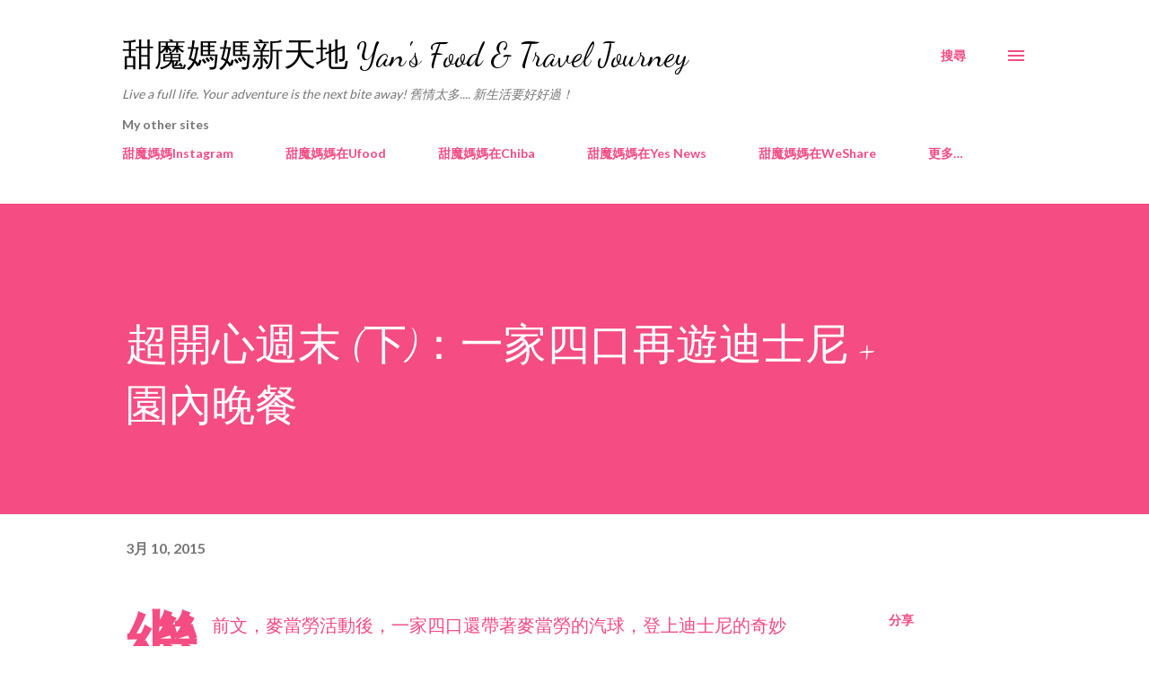

--- FILE ---
content_type: text/html; charset=UTF-8
request_url: https://gourmetyan.blogspot.com/2015/03/blog-post_94.html
body_size: 44237
content:
<!DOCTYPE html>
<html dir='ltr' lang='zh-HK'>
<head>
<meta content='width=device-width, initial-scale=1' name='viewport'/>
<title>超開心週末 (下)&#65306;一家四口再遊迪士尼 + 園內晚餐</title>
<meta content='text/html; charset=UTF-8' http-equiv='Content-Type'/>
<!-- Chrome, Firefox OS and Opera -->
<meta content='#ffffff' name='theme-color'/>
<!-- Windows Phone -->
<meta content='#ffffff' name='msapplication-navbutton-color'/>
<meta content='blogger' name='generator'/>
<link href='https://gourmetyan.blogspot.com/favicon.ico' rel='icon' type='image/x-icon'/>
<link href='http://gourmetyan.blogspot.com/2015/03/blog-post_94.html' rel='canonical'/>
<link rel="alternate" type="application/atom+xml" title="甜魔媽媽新天地 Yan&#39;s Food &amp; Travel Journey - Atom" href="https://gourmetyan.blogspot.com/feeds/posts/default" />
<link rel="alternate" type="application/rss+xml" title="甜魔媽媽新天地 Yan&#39;s Food &amp; Travel Journey - RSS" href="https://gourmetyan.blogspot.com/feeds/posts/default?alt=rss" />
<link rel="service.post" type="application/atom+xml" title="甜魔媽媽新天地 Yan&#39;s Food &amp; Travel Journey - Atom" href="https://draft.blogger.com/feeds/7274573250999211597/posts/default" />

<link rel="alternate" type="application/atom+xml" title="甜魔媽媽新天地 Yan&#39;s Food &amp; Travel Journey - Atom" href="https://gourmetyan.blogspot.com/feeds/1635436316789391124/comments/default" />
<!--Can't find substitution for tag [blog.ieCssRetrofitLinks]-->
<link href='https://blogger.googleusercontent.com/img/b/R29vZ2xl/AVvXsEjGukbsBYIW040MhBrXdr5Uz7oXdUwRZRK53zCITDQf5EB9DFPokLZZ_ykrSyViu56byZpHA4xcwXjuErbzDRK7xs2QhPeYK0esloZpxBwy0oFF96iWPVd8fpeQn7wL7lvaCHEKzeLGMDrB/s1600/IMG_2208.JPG' rel='image_src'/>
<meta content='http://gourmetyan.blogspot.com/2015/03/blog-post_94.html' property='og:url'/>
<meta content='超開心週末 (下)：一家四口再遊迪士尼 + 園內晚餐' property='og:title'/>
<meta content='繼前文，麥當勞活動後，一家四口還帶著麥當勞的汽球，登上迪士尼的奇妙列車啦～ 自從Matthew滿三歲後，一家四口遊迪士尼，可是四個多月來第一次呢！  　　     是的，不買不買終需買，我們最後也決定續買銀卡，同時也為Matthew買張新卡；2015最新小童價格是 $698，比去...' property='og:description'/>
<meta content='https://blogger.googleusercontent.com/img/b/R29vZ2xl/AVvXsEjGukbsBYIW040MhBrXdr5Uz7oXdUwRZRK53zCITDQf5EB9DFPokLZZ_ykrSyViu56byZpHA4xcwXjuErbzDRK7xs2QhPeYK0esloZpxBwy0oFF96iWPVd8fpeQn7wL7lvaCHEKzeLGMDrB/w1200-h630-p-k-no-nu/IMG_2208.JPG' property='og:image'/>
<style type='text/css'>@font-face{font-family:'Dancing Script';font-style:normal;font-weight:400;font-display:swap;src:url(//fonts.gstatic.com/s/dancingscript/v29/If2cXTr6YS-zF4S-kcSWSVi_sxjsohD9F50Ruu7BMSo3Rep8hNX6plRPjLo.woff2)format('woff2');unicode-range:U+0102-0103,U+0110-0111,U+0128-0129,U+0168-0169,U+01A0-01A1,U+01AF-01B0,U+0300-0301,U+0303-0304,U+0308-0309,U+0323,U+0329,U+1EA0-1EF9,U+20AB;}@font-face{font-family:'Dancing Script';font-style:normal;font-weight:400;font-display:swap;src:url(//fonts.gstatic.com/s/dancingscript/v29/If2cXTr6YS-zF4S-kcSWSVi_sxjsohD9F50Ruu7BMSo3ROp8hNX6plRPjLo.woff2)format('woff2');unicode-range:U+0100-02BA,U+02BD-02C5,U+02C7-02CC,U+02CE-02D7,U+02DD-02FF,U+0304,U+0308,U+0329,U+1D00-1DBF,U+1E00-1E9F,U+1EF2-1EFF,U+2020,U+20A0-20AB,U+20AD-20C0,U+2113,U+2C60-2C7F,U+A720-A7FF;}@font-face{font-family:'Dancing Script';font-style:normal;font-weight:400;font-display:swap;src:url(//fonts.gstatic.com/s/dancingscript/v29/If2cXTr6YS-zF4S-kcSWSVi_sxjsohD9F50Ruu7BMSo3Sup8hNX6plRP.woff2)format('woff2');unicode-range:U+0000-00FF,U+0131,U+0152-0153,U+02BB-02BC,U+02C6,U+02DA,U+02DC,U+0304,U+0308,U+0329,U+2000-206F,U+20AC,U+2122,U+2191,U+2193,U+2212,U+2215,U+FEFF,U+FFFD;}@font-face{font-family:'EB Garamond';font-style:italic;font-weight:600;font-display:swap;src:url(//fonts.gstatic.com/s/ebgaramond/v32/SlGFmQSNjdsmc35JDF1K5GRwUjcdlttVFm-rI7diR79wU6i1hGFJRvzr2Q.woff2)format('woff2');unicode-range:U+0460-052F,U+1C80-1C8A,U+20B4,U+2DE0-2DFF,U+A640-A69F,U+FE2E-FE2F;}@font-face{font-family:'EB Garamond';font-style:italic;font-weight:600;font-display:swap;src:url(//fonts.gstatic.com/s/ebgaramond/v32/SlGFmQSNjdsmc35JDF1K5GRwUjcdlttVFm-rI7diR795U6i1hGFJRvzr2Q.woff2)format('woff2');unicode-range:U+0301,U+0400-045F,U+0490-0491,U+04B0-04B1,U+2116;}@font-face{font-family:'EB Garamond';font-style:italic;font-weight:600;font-display:swap;src:url(//fonts.gstatic.com/s/ebgaramond/v32/SlGFmQSNjdsmc35JDF1K5GRwUjcdlttVFm-rI7diR79xU6i1hGFJRvzr2Q.woff2)format('woff2');unicode-range:U+1F00-1FFF;}@font-face{font-family:'EB Garamond';font-style:italic;font-weight:600;font-display:swap;src:url(//fonts.gstatic.com/s/ebgaramond/v32/SlGFmQSNjdsmc35JDF1K5GRwUjcdlttVFm-rI7diR79-U6i1hGFJRvzr2Q.woff2)format('woff2');unicode-range:U+0370-0377,U+037A-037F,U+0384-038A,U+038C,U+038E-03A1,U+03A3-03FF;}@font-face{font-family:'EB Garamond';font-style:italic;font-weight:600;font-display:swap;src:url(//fonts.gstatic.com/s/ebgaramond/v32/SlGFmQSNjdsmc35JDF1K5GRwUjcdlttVFm-rI7diR79yU6i1hGFJRvzr2Q.woff2)format('woff2');unicode-range:U+0102-0103,U+0110-0111,U+0128-0129,U+0168-0169,U+01A0-01A1,U+01AF-01B0,U+0300-0301,U+0303-0304,U+0308-0309,U+0323,U+0329,U+1EA0-1EF9,U+20AB;}@font-face{font-family:'EB Garamond';font-style:italic;font-weight:600;font-display:swap;src:url(//fonts.gstatic.com/s/ebgaramond/v32/SlGFmQSNjdsmc35JDF1K5GRwUjcdlttVFm-rI7diR79zU6i1hGFJRvzr2Q.woff2)format('woff2');unicode-range:U+0100-02BA,U+02BD-02C5,U+02C7-02CC,U+02CE-02D7,U+02DD-02FF,U+0304,U+0308,U+0329,U+1D00-1DBF,U+1E00-1E9F,U+1EF2-1EFF,U+2020,U+20A0-20AB,U+20AD-20C0,U+2113,U+2C60-2C7F,U+A720-A7FF;}@font-face{font-family:'EB Garamond';font-style:italic;font-weight:600;font-display:swap;src:url(//fonts.gstatic.com/s/ebgaramond/v32/SlGFmQSNjdsmc35JDF1K5GRwUjcdlttVFm-rI7diR799U6i1hGFJRvw.woff2)format('woff2');unicode-range:U+0000-00FF,U+0131,U+0152-0153,U+02BB-02BC,U+02C6,U+02DA,U+02DC,U+0304,U+0308,U+0329,U+2000-206F,U+20AC,U+2122,U+2191,U+2193,U+2212,U+2215,U+FEFF,U+FFFD;}@font-face{font-family:'Lato';font-style:normal;font-weight:400;font-display:swap;src:url(//fonts.gstatic.com/s/lato/v25/S6uyw4BMUTPHjxAwXiWtFCfQ7A.woff2)format('woff2');unicode-range:U+0100-02BA,U+02BD-02C5,U+02C7-02CC,U+02CE-02D7,U+02DD-02FF,U+0304,U+0308,U+0329,U+1D00-1DBF,U+1E00-1E9F,U+1EF2-1EFF,U+2020,U+20A0-20AB,U+20AD-20C0,U+2113,U+2C60-2C7F,U+A720-A7FF;}@font-face{font-family:'Lato';font-style:normal;font-weight:400;font-display:swap;src:url(//fonts.gstatic.com/s/lato/v25/S6uyw4BMUTPHjx4wXiWtFCc.woff2)format('woff2');unicode-range:U+0000-00FF,U+0131,U+0152-0153,U+02BB-02BC,U+02C6,U+02DA,U+02DC,U+0304,U+0308,U+0329,U+2000-206F,U+20AC,U+2122,U+2191,U+2193,U+2212,U+2215,U+FEFF,U+FFFD;}@font-face{font-family:'Lato';font-style:normal;font-weight:700;font-display:swap;src:url(//fonts.gstatic.com/s/lato/v25/S6u9w4BMUTPHh6UVSwaPGQ3q5d0N7w.woff2)format('woff2');unicode-range:U+0100-02BA,U+02BD-02C5,U+02C7-02CC,U+02CE-02D7,U+02DD-02FF,U+0304,U+0308,U+0329,U+1D00-1DBF,U+1E00-1E9F,U+1EF2-1EFF,U+2020,U+20A0-20AB,U+20AD-20C0,U+2113,U+2C60-2C7F,U+A720-A7FF;}@font-face{font-family:'Lato';font-style:normal;font-weight:700;font-display:swap;src:url(//fonts.gstatic.com/s/lato/v25/S6u9w4BMUTPHh6UVSwiPGQ3q5d0.woff2)format('woff2');unicode-range:U+0000-00FF,U+0131,U+0152-0153,U+02BB-02BC,U+02C6,U+02DA,U+02DC,U+0304,U+0308,U+0329,U+2000-206F,U+20AC,U+2122,U+2191,U+2193,U+2212,U+2215,U+FEFF,U+FFFD;}@font-face{font-family:'Open Sans';font-style:normal;font-weight:600;font-stretch:100%;font-display:swap;src:url(//fonts.gstatic.com/s/opensans/v44/memSYaGs126MiZpBA-UvWbX2vVnXBbObj2OVZyOOSr4dVJWUgsgH1x4taVIUwaEQbjB_mQ.woff2)format('woff2');unicode-range:U+0460-052F,U+1C80-1C8A,U+20B4,U+2DE0-2DFF,U+A640-A69F,U+FE2E-FE2F;}@font-face{font-family:'Open Sans';font-style:normal;font-weight:600;font-stretch:100%;font-display:swap;src:url(//fonts.gstatic.com/s/opensans/v44/memSYaGs126MiZpBA-UvWbX2vVnXBbObj2OVZyOOSr4dVJWUgsgH1x4kaVIUwaEQbjB_mQ.woff2)format('woff2');unicode-range:U+0301,U+0400-045F,U+0490-0491,U+04B0-04B1,U+2116;}@font-face{font-family:'Open Sans';font-style:normal;font-weight:600;font-stretch:100%;font-display:swap;src:url(//fonts.gstatic.com/s/opensans/v44/memSYaGs126MiZpBA-UvWbX2vVnXBbObj2OVZyOOSr4dVJWUgsgH1x4saVIUwaEQbjB_mQ.woff2)format('woff2');unicode-range:U+1F00-1FFF;}@font-face{font-family:'Open Sans';font-style:normal;font-weight:600;font-stretch:100%;font-display:swap;src:url(//fonts.gstatic.com/s/opensans/v44/memSYaGs126MiZpBA-UvWbX2vVnXBbObj2OVZyOOSr4dVJWUgsgH1x4jaVIUwaEQbjB_mQ.woff2)format('woff2');unicode-range:U+0370-0377,U+037A-037F,U+0384-038A,U+038C,U+038E-03A1,U+03A3-03FF;}@font-face{font-family:'Open Sans';font-style:normal;font-weight:600;font-stretch:100%;font-display:swap;src:url(//fonts.gstatic.com/s/opensans/v44/memSYaGs126MiZpBA-UvWbX2vVnXBbObj2OVZyOOSr4dVJWUgsgH1x4iaVIUwaEQbjB_mQ.woff2)format('woff2');unicode-range:U+0307-0308,U+0590-05FF,U+200C-2010,U+20AA,U+25CC,U+FB1D-FB4F;}@font-face{font-family:'Open Sans';font-style:normal;font-weight:600;font-stretch:100%;font-display:swap;src:url(//fonts.gstatic.com/s/opensans/v44/memSYaGs126MiZpBA-UvWbX2vVnXBbObj2OVZyOOSr4dVJWUgsgH1x5caVIUwaEQbjB_mQ.woff2)format('woff2');unicode-range:U+0302-0303,U+0305,U+0307-0308,U+0310,U+0312,U+0315,U+031A,U+0326-0327,U+032C,U+032F-0330,U+0332-0333,U+0338,U+033A,U+0346,U+034D,U+0391-03A1,U+03A3-03A9,U+03B1-03C9,U+03D1,U+03D5-03D6,U+03F0-03F1,U+03F4-03F5,U+2016-2017,U+2034-2038,U+203C,U+2040,U+2043,U+2047,U+2050,U+2057,U+205F,U+2070-2071,U+2074-208E,U+2090-209C,U+20D0-20DC,U+20E1,U+20E5-20EF,U+2100-2112,U+2114-2115,U+2117-2121,U+2123-214F,U+2190,U+2192,U+2194-21AE,U+21B0-21E5,U+21F1-21F2,U+21F4-2211,U+2213-2214,U+2216-22FF,U+2308-230B,U+2310,U+2319,U+231C-2321,U+2336-237A,U+237C,U+2395,U+239B-23B7,U+23D0,U+23DC-23E1,U+2474-2475,U+25AF,U+25B3,U+25B7,U+25BD,U+25C1,U+25CA,U+25CC,U+25FB,U+266D-266F,U+27C0-27FF,U+2900-2AFF,U+2B0E-2B11,U+2B30-2B4C,U+2BFE,U+3030,U+FF5B,U+FF5D,U+1D400-1D7FF,U+1EE00-1EEFF;}@font-face{font-family:'Open Sans';font-style:normal;font-weight:600;font-stretch:100%;font-display:swap;src:url(//fonts.gstatic.com/s/opensans/v44/memSYaGs126MiZpBA-UvWbX2vVnXBbObj2OVZyOOSr4dVJWUgsgH1x5OaVIUwaEQbjB_mQ.woff2)format('woff2');unicode-range:U+0001-000C,U+000E-001F,U+007F-009F,U+20DD-20E0,U+20E2-20E4,U+2150-218F,U+2190,U+2192,U+2194-2199,U+21AF,U+21E6-21F0,U+21F3,U+2218-2219,U+2299,U+22C4-22C6,U+2300-243F,U+2440-244A,U+2460-24FF,U+25A0-27BF,U+2800-28FF,U+2921-2922,U+2981,U+29BF,U+29EB,U+2B00-2BFF,U+4DC0-4DFF,U+FFF9-FFFB,U+10140-1018E,U+10190-1019C,U+101A0,U+101D0-101FD,U+102E0-102FB,U+10E60-10E7E,U+1D2C0-1D2D3,U+1D2E0-1D37F,U+1F000-1F0FF,U+1F100-1F1AD,U+1F1E6-1F1FF,U+1F30D-1F30F,U+1F315,U+1F31C,U+1F31E,U+1F320-1F32C,U+1F336,U+1F378,U+1F37D,U+1F382,U+1F393-1F39F,U+1F3A7-1F3A8,U+1F3AC-1F3AF,U+1F3C2,U+1F3C4-1F3C6,U+1F3CA-1F3CE,U+1F3D4-1F3E0,U+1F3ED,U+1F3F1-1F3F3,U+1F3F5-1F3F7,U+1F408,U+1F415,U+1F41F,U+1F426,U+1F43F,U+1F441-1F442,U+1F444,U+1F446-1F449,U+1F44C-1F44E,U+1F453,U+1F46A,U+1F47D,U+1F4A3,U+1F4B0,U+1F4B3,U+1F4B9,U+1F4BB,U+1F4BF,U+1F4C8-1F4CB,U+1F4D6,U+1F4DA,U+1F4DF,U+1F4E3-1F4E6,U+1F4EA-1F4ED,U+1F4F7,U+1F4F9-1F4FB,U+1F4FD-1F4FE,U+1F503,U+1F507-1F50B,U+1F50D,U+1F512-1F513,U+1F53E-1F54A,U+1F54F-1F5FA,U+1F610,U+1F650-1F67F,U+1F687,U+1F68D,U+1F691,U+1F694,U+1F698,U+1F6AD,U+1F6B2,U+1F6B9-1F6BA,U+1F6BC,U+1F6C6-1F6CF,U+1F6D3-1F6D7,U+1F6E0-1F6EA,U+1F6F0-1F6F3,U+1F6F7-1F6FC,U+1F700-1F7FF,U+1F800-1F80B,U+1F810-1F847,U+1F850-1F859,U+1F860-1F887,U+1F890-1F8AD,U+1F8B0-1F8BB,U+1F8C0-1F8C1,U+1F900-1F90B,U+1F93B,U+1F946,U+1F984,U+1F996,U+1F9E9,U+1FA00-1FA6F,U+1FA70-1FA7C,U+1FA80-1FA89,U+1FA8F-1FAC6,U+1FACE-1FADC,U+1FADF-1FAE9,U+1FAF0-1FAF8,U+1FB00-1FBFF;}@font-face{font-family:'Open Sans';font-style:normal;font-weight:600;font-stretch:100%;font-display:swap;src:url(//fonts.gstatic.com/s/opensans/v44/memSYaGs126MiZpBA-UvWbX2vVnXBbObj2OVZyOOSr4dVJWUgsgH1x4vaVIUwaEQbjB_mQ.woff2)format('woff2');unicode-range:U+0102-0103,U+0110-0111,U+0128-0129,U+0168-0169,U+01A0-01A1,U+01AF-01B0,U+0300-0301,U+0303-0304,U+0308-0309,U+0323,U+0329,U+1EA0-1EF9,U+20AB;}@font-face{font-family:'Open Sans';font-style:normal;font-weight:600;font-stretch:100%;font-display:swap;src:url(//fonts.gstatic.com/s/opensans/v44/memSYaGs126MiZpBA-UvWbX2vVnXBbObj2OVZyOOSr4dVJWUgsgH1x4uaVIUwaEQbjB_mQ.woff2)format('woff2');unicode-range:U+0100-02BA,U+02BD-02C5,U+02C7-02CC,U+02CE-02D7,U+02DD-02FF,U+0304,U+0308,U+0329,U+1D00-1DBF,U+1E00-1E9F,U+1EF2-1EFF,U+2020,U+20A0-20AB,U+20AD-20C0,U+2113,U+2C60-2C7F,U+A720-A7FF;}@font-face{font-family:'Open Sans';font-style:normal;font-weight:600;font-stretch:100%;font-display:swap;src:url(//fonts.gstatic.com/s/opensans/v44/memSYaGs126MiZpBA-UvWbX2vVnXBbObj2OVZyOOSr4dVJWUgsgH1x4gaVIUwaEQbjA.woff2)format('woff2');unicode-range:U+0000-00FF,U+0131,U+0152-0153,U+02BB-02BC,U+02C6,U+02DA,U+02DC,U+0304,U+0308,U+0329,U+2000-206F,U+20AC,U+2122,U+2191,U+2193,U+2212,U+2215,U+FEFF,U+FFFD;}</style>
<style id='page-skin-1' type='text/css'><!--
/*! normalize.css v3.0.1 | MIT License | git.io/normalize */html{font-family:sans-serif;-ms-text-size-adjust:100%;-webkit-text-size-adjust:100%}body{margin:0}article,aside,details,figcaption,figure,footer,header,hgroup,main,nav,section,summary{display:block}audio,canvas,progress,video{display:inline-block;vertical-align:baseline}audio:not([controls]){display:none;height:0}[hidden],template{display:none}a{background:transparent}a:active,a:hover{outline:0}abbr[title]{border-bottom:1px dotted}b,strong{font-weight:bold}dfn{font-style:italic}h1{font-size:2em;margin:.67em 0}mark{background:#ff0;color:#000}small{font-size:80%}sub,sup{font-size:75%;line-height:0;position:relative;vertical-align:baseline}sup{top:-0.5em}sub{bottom:-0.25em}img{border:0}svg:not(:root){overflow:hidden}figure{margin:1em 40px}hr{-moz-box-sizing:content-box;box-sizing:content-box;height:0}pre{overflow:auto}code,kbd,pre,samp{font-family:monospace,monospace;font-size:1em}button,input,optgroup,select,textarea{color:inherit;font:inherit;margin:0}button{overflow:visible}button,select{text-transform:none}button,html input[type="button"],input[type="reset"],input[type="submit"]{-webkit-appearance:button;cursor:pointer}button[disabled],html input[disabled]{cursor:default}button::-moz-focus-inner,input::-moz-focus-inner{border:0;padding:0}input{line-height:normal}input[type="checkbox"],input[type="radio"]{box-sizing:border-box;padding:0}input[type="number"]::-webkit-inner-spin-button,input[type="number"]::-webkit-outer-spin-button{height:auto}input[type="search"]{-webkit-appearance:textfield;-moz-box-sizing:content-box;-webkit-box-sizing:content-box;box-sizing:content-box}input[type="search"]::-webkit-search-cancel-button,input[type="search"]::-webkit-search-decoration{-webkit-appearance:none}fieldset{border:1px solid #c0c0c0;margin:0 2px;padding:.35em .625em .75em}legend{border:0;padding:0}textarea{overflow:auto}optgroup{font-weight:bold}table{border-collapse:collapse;border-spacing:0}td,th{padding:0}
body{
overflow-wrap:break-word;
word-break:break-word;
word-wrap:break-word
}
.hidden{
display:none
}
.invisible{
visibility:hidden
}
.container::after,.float-container::after{
clear:both;
content:"";
display:table
}
.clearboth{
clear:both
}
#comments .comment .comment-actions,.subscribe-popup .FollowByEmail .follow-by-email-submit,.widget.Profile .profile-link{
background:0 0;
border:0;
box-shadow:none;
color:#f44c83;
cursor:pointer;
font-size:14px;
font-weight:700;
outline:0;
text-decoration:none;
text-transform:uppercase;
width:auto
}
.dim-overlay{
background-color:rgba(0,0,0,.54);
height:100vh;
left:0;
position:fixed;
top:0;
width:100%
}
#sharing-dim-overlay{
background-color:transparent
}
input::-ms-clear{
display:none
}
.blogger-logo,.svg-icon-24.blogger-logo{
fill:#ff9800;
opacity:1
}
.loading-spinner-large{
-webkit-animation:mspin-rotate 1.568s infinite linear;
animation:mspin-rotate 1.568s infinite linear;
height:48px;
overflow:hidden;
position:absolute;
width:48px;
z-index:200
}
.loading-spinner-large>div{
-webkit-animation:mspin-revrot 5332ms infinite steps(4);
animation:mspin-revrot 5332ms infinite steps(4)
}
.loading-spinner-large>div>div{
-webkit-animation:mspin-singlecolor-large-film 1333ms infinite steps(81);
animation:mspin-singlecolor-large-film 1333ms infinite steps(81);
background-size:100%;
height:48px;
width:3888px
}
.mspin-black-large>div>div,.mspin-grey_54-large>div>div{
background-image:url(https://www.blogblog.com/indie/mspin_black_large.svg)
}
.mspin-white-large>div>div{
background-image:url(https://www.blogblog.com/indie/mspin_white_large.svg)
}
.mspin-grey_54-large{
opacity:.54
}
@-webkit-keyframes mspin-singlecolor-large-film{
from{
-webkit-transform:translateX(0);
transform:translateX(0)
}
to{
-webkit-transform:translateX(-3888px);
transform:translateX(-3888px)
}
}
@keyframes mspin-singlecolor-large-film{
from{
-webkit-transform:translateX(0);
transform:translateX(0)
}
to{
-webkit-transform:translateX(-3888px);
transform:translateX(-3888px)
}
}
@-webkit-keyframes mspin-rotate{
from{
-webkit-transform:rotate(0);
transform:rotate(0)
}
to{
-webkit-transform:rotate(360deg);
transform:rotate(360deg)
}
}
@keyframes mspin-rotate{
from{
-webkit-transform:rotate(0);
transform:rotate(0)
}
to{
-webkit-transform:rotate(360deg);
transform:rotate(360deg)
}
}
@-webkit-keyframes mspin-revrot{
from{
-webkit-transform:rotate(0);
transform:rotate(0)
}
to{
-webkit-transform:rotate(-360deg);
transform:rotate(-360deg)
}
}
@keyframes mspin-revrot{
from{
-webkit-transform:rotate(0);
transform:rotate(0)
}
to{
-webkit-transform:rotate(-360deg);
transform:rotate(-360deg)
}
}
.skip-navigation{
background-color:#fff;
box-sizing:border-box;
color:#000;
display:block;
height:0;
left:0;
line-height:50px;
overflow:hidden;
padding-top:0;
position:fixed;
text-align:center;
top:0;
-webkit-transition:box-shadow .3s,height .3s,padding-top .3s;
transition:box-shadow .3s,height .3s,padding-top .3s;
width:100%;
z-index:900
}
.skip-navigation:focus{
box-shadow:0 4px 5px 0 rgba(0,0,0,.14),0 1px 10px 0 rgba(0,0,0,.12),0 2px 4px -1px rgba(0,0,0,.2);
height:50px
}
#main{
outline:0
}
.main-heading{
position:absolute;
clip:rect(1px,1px,1px,1px);
padding:0;
border:0;
height:1px;
width:1px;
overflow:hidden
}
.Attribution{
margin-top:1em;
text-align:center
}
.Attribution .blogger img,.Attribution .blogger svg{
vertical-align:bottom
}
.Attribution .blogger img{
margin-right:.5em
}
.Attribution div{
line-height:24px;
margin-top:.5em
}
.Attribution .copyright,.Attribution .image-attribution{
font-size:.7em;
margin-top:1.5em
}
.BLOG_mobile_video_class{
display:none
}
.bg-photo{
background-attachment:scroll!important
}
body .CSS_LIGHTBOX{
z-index:900
}
.extendable .show-less,.extendable .show-more{
border-color:#f44c83;
color:#f44c83;
margin-top:8px
}
.extendable .show-less.hidden,.extendable .show-more.hidden{
display:none
}
.inline-ad{
display:none;
max-width:100%;
overflow:hidden
}
.adsbygoogle{
display:block
}
#cookieChoiceInfo{
bottom:0;
top:auto
}
iframe.b-hbp-video{
border:0
}
.post-body img{
max-width:100%
}
.post-body iframe{
max-width:100%
}
.post-body a[imageanchor="1"]{
display:inline-block
}
.byline{
margin-right:1em
}
.byline:last-child{
margin-right:0
}
.link-copied-dialog{
max-width:520px;
outline:0
}
.link-copied-dialog .modal-dialog-buttons{
margin-top:8px
}
.link-copied-dialog .goog-buttonset-default{
background:0 0;
border:0
}
.link-copied-dialog .goog-buttonset-default:focus{
outline:0
}
.paging-control-container{
margin-bottom:16px
}
.paging-control-container .paging-control{
display:inline-block
}
.paging-control-container .comment-range-text::after,.paging-control-container .paging-control{
color:#f44c83
}
.paging-control-container .comment-range-text,.paging-control-container .paging-control{
margin-right:8px
}
.paging-control-container .comment-range-text::after,.paging-control-container .paging-control::after{
content:"\b7";
cursor:default;
padding-left:8px;
pointer-events:none
}
.paging-control-container .comment-range-text:last-child::after,.paging-control-container .paging-control:last-child::after{
content:none
}
.byline.reactions iframe{
height:20px
}
.b-notification{
color:#000;
background-color:#fff;
border-bottom:solid 1px #000;
box-sizing:border-box;
padding:16px 32px;
text-align:center
}
.b-notification.visible{
-webkit-transition:margin-top .3s cubic-bezier(.4,0,.2,1);
transition:margin-top .3s cubic-bezier(.4,0,.2,1)
}
.b-notification.invisible{
position:absolute
}
.b-notification-close{
position:absolute;
right:8px;
top:8px
}
.no-posts-message{
line-height:40px;
text-align:center
}
@media screen and (max-width:968px){
body.item-view .post-body a[imageanchor="1"][style*="float: left;"],body.item-view .post-body a[imageanchor="1"][style*="float: right;"]{
float:none!important;
clear:none!important
}
body.item-view .post-body a[imageanchor="1"] img{
display:block;
height:auto;
margin:0 auto
}
body.item-view .post-body>.separator:first-child>a[imageanchor="1"]:first-child{
margin-top:20px
}
.post-body a[imageanchor]{
display:block
}
body.item-view .post-body a[imageanchor="1"]{
margin-left:0!important;
margin-right:0!important
}
body.item-view .post-body a[imageanchor="1"]+a[imageanchor="1"]{
margin-top:16px
}
}
.item-control{
display:none
}
#comments{
border-top:1px dashed rgba(0,0,0,.54);
margin-top:20px;
padding:20px
}
#comments .comment-thread ol{
margin:0;
padding-left:0;
padding-left:0
}
#comments .comment .comment-replybox-single,#comments .comment-thread .comment-replies{
margin-left:60px
}
#comments .comment-thread .thread-count{
display:none
}
#comments .comment{
list-style-type:none;
padding:0 0 30px;
position:relative
}
#comments .comment .comment{
padding-bottom:8px
}
.comment .avatar-image-container{
position:absolute
}
.comment .avatar-image-container img{
border-radius:50%
}
.avatar-image-container svg,.comment .avatar-image-container .avatar-icon{
border-radius:50%;
border:solid 1px #f44c83;
box-sizing:border-box;
fill:#f44c83;
height:35px;
margin:0;
padding:7px;
width:35px
}
.comment .comment-block{
margin-top:10px;
margin-left:60px;
padding-bottom:0
}
#comments .comment-author-header-wrapper{
margin-left:40px
}
#comments .comment .thread-expanded .comment-block{
padding-bottom:20px
}
#comments .comment .comment-header .user,#comments .comment .comment-header .user a{
color:#292929;
font-style:normal;
font-weight:700
}
#comments .comment .comment-actions{
bottom:0;
margin-bottom:15px;
position:absolute
}
#comments .comment .comment-actions>*{
margin-right:8px
}
#comments .comment .comment-header .datetime{
bottom:0;
color:rgba(0,0,0,0.54);
display:inline-block;
font-size:13px;
font-style:italic;
margin-left:8px
}
#comments .comment .comment-footer .comment-timestamp a,#comments .comment .comment-header .datetime a{
color:rgba(0,0,0,0.54)
}
#comments .comment .comment-content,.comment .comment-body{
margin-top:12px;
word-break:break-word
}
.comment-body{
margin-bottom:12px
}
#comments.embed[data-num-comments="0"]{
border:0;
margin-top:0;
padding-top:0
}
#comments.embed[data-num-comments="0"] #comment-post-message,#comments.embed[data-num-comments="0"] div.comment-form>p,#comments.embed[data-num-comments="0"] p.comment-footer{
display:none
}
#comment-editor-src{
display:none
}
.comments .comments-content .loadmore.loaded{
max-height:0;
opacity:0;
overflow:hidden
}
.extendable .remaining-items{
height:0;
overflow:hidden;
-webkit-transition:height .3s cubic-bezier(.4,0,.2,1);
transition:height .3s cubic-bezier(.4,0,.2,1)
}
.extendable .remaining-items.expanded{
height:auto
}
.svg-icon-24,.svg-icon-24-button{
cursor:pointer;
height:24px;
width:24px;
min-width:24px
}
.touch-icon{
margin:-12px;
padding:12px
}
.touch-icon:active,.touch-icon:focus{
background-color:rgba(153,153,153,.4);
border-radius:50%
}
svg:not(:root).touch-icon{
overflow:visible
}
html[dir=rtl] .rtl-reversible-icon{
-webkit-transform:scaleX(-1);
-ms-transform:scaleX(-1);
transform:scaleX(-1)
}
.svg-icon-24-button,.touch-icon-button{
background:0 0;
border:0;
margin:0;
outline:0;
padding:0
}
.touch-icon-button .touch-icon:active,.touch-icon-button .touch-icon:focus{
background-color:transparent
}
.touch-icon-button:active .touch-icon,.touch-icon-button:focus .touch-icon{
background-color:rgba(153,153,153,.4);
border-radius:50%
}
.Profile .default-avatar-wrapper .avatar-icon{
border-radius:50%;
border:solid 1px #000000;
box-sizing:border-box;
fill:#000000;
margin:0
}
.Profile .individual .default-avatar-wrapper .avatar-icon{
padding:25px
}
.Profile .individual .avatar-icon,.Profile .individual .profile-img{
height:120px;
width:120px
}
.Profile .team .default-avatar-wrapper .avatar-icon{
padding:8px
}
.Profile .team .avatar-icon,.Profile .team .default-avatar-wrapper,.Profile .team .profile-img{
height:40px;
width:40px
}
.snippet-container{
margin:0;
position:relative;
overflow:hidden
}
.snippet-fade{
bottom:0;
box-sizing:border-box;
position:absolute;
width:96px
}
.snippet-fade{
right:0
}
.snippet-fade:after{
content:"\2026"
}
.snippet-fade:after{
float:right
}
.post-bottom{
-webkit-box-align:center;
-webkit-align-items:center;
-ms-flex-align:center;
align-items:center;
display:-webkit-box;
display:-webkit-flex;
display:-ms-flexbox;
display:flex;
-webkit-flex-wrap:wrap;
-ms-flex-wrap:wrap;
flex-wrap:wrap
}
.post-footer{
-webkit-box-flex:1;
-webkit-flex:1 1 auto;
-ms-flex:1 1 auto;
flex:1 1 auto;
-webkit-flex-wrap:wrap;
-ms-flex-wrap:wrap;
flex-wrap:wrap;
-webkit-box-ordinal-group:2;
-webkit-order:1;
-ms-flex-order:1;
order:1
}
.post-footer>*{
-webkit-box-flex:0;
-webkit-flex:0 1 auto;
-ms-flex:0 1 auto;
flex:0 1 auto
}
.post-footer .byline:last-child{
margin-right:1em
}
.jump-link{
-webkit-box-flex:0;
-webkit-flex:0 0 auto;
-ms-flex:0 0 auto;
flex:0 0 auto;
-webkit-box-ordinal-group:3;
-webkit-order:2;
-ms-flex-order:2;
order:2
}
.centered-top-container.sticky{
left:0;
position:fixed;
right:0;
top:0;
width:auto;
z-index:8;
-webkit-transition-property:opacity,-webkit-transform;
transition-property:opacity,-webkit-transform;
transition-property:transform,opacity;
transition-property:transform,opacity,-webkit-transform;
-webkit-transition-duration:.2s;
transition-duration:.2s;
-webkit-transition-timing-function:cubic-bezier(.4,0,.2,1);
transition-timing-function:cubic-bezier(.4,0,.2,1)
}
.centered-top-placeholder{
display:none
}
.collapsed-header .centered-top-placeholder{
display:block
}
.centered-top-container .Header .replaced h1,.centered-top-placeholder .Header .replaced h1{
display:none
}
.centered-top-container.sticky .Header .replaced h1{
display:block
}
.centered-top-container.sticky .Header .header-widget{
background:0 0
}
.centered-top-container.sticky .Header .header-image-wrapper{
display:none
}
.centered-top-container img,.centered-top-placeholder img{
max-width:100%
}
.collapsible{
-webkit-transition:height .3s cubic-bezier(.4,0,.2,1);
transition:height .3s cubic-bezier(.4,0,.2,1)
}
.collapsible,.collapsible>summary{
display:block;
overflow:hidden
}
.collapsible>:not(summary){
display:none
}
.collapsible[open]>:not(summary){
display:block
}
.collapsible:focus,.collapsible>summary:focus{
outline:0
}
.collapsible>summary{
cursor:pointer;
display:block;
padding:0
}
.collapsible:focus>summary,.collapsible>summary:focus{
background-color:transparent
}
.collapsible>summary::-webkit-details-marker{
display:none
}
.collapsible-title{
-webkit-box-align:center;
-webkit-align-items:center;
-ms-flex-align:center;
align-items:center;
display:-webkit-box;
display:-webkit-flex;
display:-ms-flexbox;
display:flex
}
.collapsible-title .title{
-webkit-box-flex:1;
-webkit-flex:1 1 auto;
-ms-flex:1 1 auto;
flex:1 1 auto;
-webkit-box-ordinal-group:1;
-webkit-order:0;
-ms-flex-order:0;
order:0;
overflow:hidden;
text-overflow:ellipsis;
white-space:nowrap
}
.collapsible-title .chevron-down,.collapsible[open] .collapsible-title .chevron-up{
display:block
}
.collapsible-title .chevron-up,.collapsible[open] .collapsible-title .chevron-down{
display:none
}
.overflowable-container{
max-height:48px;
overflow:hidden;
position:relative
}
.overflow-button{
cursor:pointer
}
#overflowable-dim-overlay{
background:0 0
}
.overflow-popup{
box-shadow:0 2px 2px 0 rgba(0,0,0,.14),0 3px 1px -2px rgba(0,0,0,.2),0 1px 5px 0 rgba(0,0,0,.12);
background-color:#ffffff;
left:0;
max-width:calc(100% - 32px);
position:absolute;
top:0;
visibility:hidden;
z-index:101
}
.overflow-popup ul{
list-style:none
}
.overflow-popup .tabs li,.overflow-popup li{
display:block;
height:auto
}
.overflow-popup .tabs li{
padding-left:0;
padding-right:0
}
.overflow-button.hidden,.overflow-popup .tabs li.hidden,.overflow-popup li.hidden{
display:none
}
.ripple{
position:relative
}
.ripple>*{
z-index:1
}
.splash-wrapper{
bottom:0;
left:0;
overflow:hidden;
pointer-events:none;
position:absolute;
right:0;
top:0;
z-index:0
}
.splash{
background:#ccc;
border-radius:100%;
display:block;
opacity:.6;
position:absolute;
-webkit-transform:scale(0);
-ms-transform:scale(0);
transform:scale(0)
}
.splash.animate{
-webkit-animation:ripple-effect .4s linear;
animation:ripple-effect .4s linear
}
@-webkit-keyframes ripple-effect{
100%{
opacity:0;
-webkit-transform:scale(2.5);
transform:scale(2.5)
}
}
@keyframes ripple-effect{
100%{
opacity:0;
-webkit-transform:scale(2.5);
transform:scale(2.5)
}
}
.search{
display:-webkit-box;
display:-webkit-flex;
display:-ms-flexbox;
display:flex;
line-height:24px;
width:24px
}
.search.focused{
width:100%
}
.search.focused .section{
width:100%
}
.search form{
z-index:101
}
.search h3{
display:none
}
.search form{
display:-webkit-box;
display:-webkit-flex;
display:-ms-flexbox;
display:flex;
-webkit-box-flex:1;
-webkit-flex:1 0 0;
-ms-flex:1 0 0px;
flex:1 0 0;
border-bottom:solid 1px transparent;
padding-bottom:8px
}
.search form>*{
display:none
}
.search.focused form>*{
display:block
}
.search .search-input label{
display:none
}
.centered-top-placeholder.cloned .search form{
z-index:30
}
.search.focused form{
border-color:#292929;
position:relative;
width:auto
}
.collapsed-header .centered-top-container .search.focused form{
border-bottom-color:transparent
}
.search-expand{
-webkit-box-flex:0;
-webkit-flex:0 0 auto;
-ms-flex:0 0 auto;
flex:0 0 auto
}
.search-expand-text{
display:none
}
.search-close{
display:inline;
vertical-align:middle
}
.search-input{
-webkit-box-flex:1;
-webkit-flex:1 0 1px;
-ms-flex:1 0 1px;
flex:1 0 1px
}
.search-input input{
background:0 0;
border:0;
box-sizing:border-box;
color:#292929;
display:inline-block;
outline:0;
width:calc(100% - 48px)
}
.search-input input.no-cursor{
color:transparent;
text-shadow:0 0 0 #292929
}
.collapsed-header .centered-top-container .search-action,.collapsed-header .centered-top-container .search-input input{
color:#292929
}
.collapsed-header .centered-top-container .search-input input.no-cursor{
color:transparent;
text-shadow:0 0 0 #292929
}
.collapsed-header .centered-top-container .search-input input.no-cursor:focus,.search-input input.no-cursor:focus{
outline:0
}
.search-focused>*{
visibility:hidden
}
.search-focused .search,.search-focused .search-icon{
visibility:visible
}
.search.focused .search-action{
display:block
}
.search.focused .search-action:disabled{
opacity:.3
}
.sidebar-container{
background-color:#f7f7f7;
max-width:320px;
overflow-y:auto;
-webkit-transition-property:-webkit-transform;
transition-property:-webkit-transform;
transition-property:transform;
transition-property:transform,-webkit-transform;
-webkit-transition-duration:.3s;
transition-duration:.3s;
-webkit-transition-timing-function:cubic-bezier(0,0,.2,1);
transition-timing-function:cubic-bezier(0,0,.2,1);
width:320px;
z-index:101;
-webkit-overflow-scrolling:touch
}
.sidebar-container .navigation{
line-height:0;
padding:16px
}
.sidebar-container .sidebar-back{
cursor:pointer
}
.sidebar-container .widget{
background:0 0;
margin:0 16px;
padding:16px 0
}
.sidebar-container .widget .title{
color:#000000;
margin:0
}
.sidebar-container .widget ul{
list-style:none;
margin:0;
padding:0
}
.sidebar-container .widget ul ul{
margin-left:1em
}
.sidebar-container .widget li{
font-size:16px;
line-height:normal
}
.sidebar-container .widget+.widget{
border-top:1px dashed #000000
}
.BlogArchive li{
margin:16px 0
}
.BlogArchive li:last-child{
margin-bottom:0
}
.Label li a{
display:inline-block
}
.BlogArchive .post-count,.Label .label-count{
float:right;
margin-left:.25em
}
.BlogArchive .post-count::before,.Label .label-count::before{
content:"("
}
.BlogArchive .post-count::after,.Label .label-count::after{
content:")"
}
.widget.Translate .skiptranslate>div{
display:block!important
}
.widget.Profile .profile-link{
display:-webkit-box;
display:-webkit-flex;
display:-ms-flexbox;
display:flex
}
.widget.Profile .team-member .default-avatar-wrapper,.widget.Profile .team-member .profile-img{
-webkit-box-flex:0;
-webkit-flex:0 0 auto;
-ms-flex:0 0 auto;
flex:0 0 auto;
margin-right:1em
}
.widget.Profile .individual .profile-link{
-webkit-box-orient:vertical;
-webkit-box-direction:normal;
-webkit-flex-direction:column;
-ms-flex-direction:column;
flex-direction:column
}
.widget.Profile .team .profile-link .profile-name{
-webkit-align-self:center;
-ms-flex-item-align:center;
align-self:center;
display:block;
-webkit-box-flex:1;
-webkit-flex:1 1 auto;
-ms-flex:1 1 auto;
flex:1 1 auto
}
.dim-overlay{
background-color:rgba(0,0,0,.54);
z-index:100
}
body.sidebar-visible{
overflow-y:hidden
}
@media screen and (max-width:1619px){
.sidebar-container{
bottom:0;
position:fixed;
top:0;
left:auto;
right:0
}
.sidebar-container.sidebar-invisible{
-webkit-transition-timing-function:cubic-bezier(.4,0,.6,1);
transition-timing-function:cubic-bezier(.4,0,.6,1);
-webkit-transform:translateX(320px);
-ms-transform:translateX(320px);
transform:translateX(320px)
}
}
.dialog{
box-shadow:0 2px 2px 0 rgba(0,0,0,.14),0 3px 1px -2px rgba(0,0,0,.2),0 1px 5px 0 rgba(0,0,0,.12);
background:#ffffff;
box-sizing:border-box;
color:#292929;
padding:30px;
position:fixed;
text-align:center;
width:calc(100% - 24px);
z-index:101
}
.dialog input[type=email],.dialog input[type=text]{
background-color:transparent;
border:0;
border-bottom:solid 1px rgba(41,41,41,.12);
color:#292929;
display:block;
font-family:Lato, sans-serif;
font-size:16px;
line-height:24px;
margin:auto;
padding-bottom:7px;
outline:0;
text-align:center;
width:100%
}
.dialog input[type=email]::-webkit-input-placeholder,.dialog input[type=text]::-webkit-input-placeholder{
color:#292929
}
.dialog input[type=email]::-moz-placeholder,.dialog input[type=text]::-moz-placeholder{
color:#292929
}
.dialog input[type=email]:-ms-input-placeholder,.dialog input[type=text]:-ms-input-placeholder{
color:#292929
}
.dialog input[type=email]::-ms-input-placeholder,.dialog input[type=text]::-ms-input-placeholder{
color:#292929
}
.dialog input[type=email]::placeholder,.dialog input[type=text]::placeholder{
color:#292929
}
.dialog input[type=email]:focus,.dialog input[type=text]:focus{
border-bottom:solid 2px #f44c83;
padding-bottom:6px
}
.dialog input.no-cursor{
color:transparent;
text-shadow:0 0 0 #292929
}
.dialog input.no-cursor:focus{
outline:0
}
.dialog input.no-cursor:focus{
outline:0
}
.dialog input[type=submit]{
font-family:Lato, sans-serif
}
.dialog .goog-buttonset-default{
color:#f44c83
}
.subscribe-popup{
max-width:364px
}
.subscribe-popup h3{
color:#ffffff;
font-size:1.8em;
margin-top:0
}
.subscribe-popup .FollowByEmail h3{
display:none
}
.subscribe-popup .FollowByEmail .follow-by-email-submit{
color:#f44c83;
display:inline-block;
margin:0 auto;
margin-top:24px;
width:auto;
white-space:normal
}
.subscribe-popup .FollowByEmail .follow-by-email-submit:disabled{
cursor:default;
opacity:.3
}
@media (max-width:800px){
.blog-name div.widget.Subscribe{
margin-bottom:16px
}
body.item-view .blog-name div.widget.Subscribe{
margin:8px auto 16px auto;
width:100%
}
}
body#layout .bg-photo,body#layout .bg-photo-overlay{
display:none
}
body#layout .page_body{
padding:0;
position:relative;
top:0
}
body#layout .page{
display:inline-block;
left:inherit;
position:relative;
vertical-align:top;
width:540px
}
body#layout .centered{
max-width:954px
}
body#layout .navigation{
display:none
}
body#layout .sidebar-container{
display:inline-block;
width:40%
}
body#layout .hamburger-menu,body#layout .search{
display:none
}
.widget.Sharing .sharing-button{
display:none
}
.widget.Sharing .sharing-buttons li{
padding:0
}
.widget.Sharing .sharing-buttons li span{
display:none
}
.post-share-buttons{
position:relative
}
.centered-bottom .share-buttons .svg-icon-24,.share-buttons .svg-icon-24{
fill:#f44c83
}
.sharing-open.touch-icon-button:active .touch-icon,.sharing-open.touch-icon-button:focus .touch-icon{
background-color:transparent
}
.share-buttons{
background-color:#ffffff;
border-radius:2px;
box-shadow:0 2px 2px 0 rgba(0,0,0,.14),0 3px 1px -2px rgba(0,0,0,.2),0 1px 5px 0 rgba(0,0,0,.12);
color:#f44c83;
list-style:none;
margin:0;
padding:8px 0;
position:absolute;
top:-11px;
min-width:200px;
z-index:101
}
.share-buttons.hidden{
display:none
}
.sharing-button{
background:0 0;
border:0;
margin:0;
outline:0;
padding:0;
cursor:pointer
}
.share-buttons li{
margin:0;
height:48px
}
.share-buttons li:last-child{
margin-bottom:0
}
.share-buttons li .sharing-platform-button{
box-sizing:border-box;
cursor:pointer;
display:block;
height:100%;
margin-bottom:0;
padding:0 16px;
position:relative;
width:100%
}
.share-buttons li .sharing-platform-button:focus,.share-buttons li .sharing-platform-button:hover{
background-color:rgba(128,128,128,.1);
outline:0
}
.share-buttons li svg[class*=" sharing-"],.share-buttons li svg[class^=sharing-]{
position:absolute;
top:10px
}
.share-buttons li span.sharing-platform-button{
position:relative;
top:0
}
.share-buttons li .platform-sharing-text{
display:block;
font-size:16px;
line-height:48px;
white-space:nowrap
}
.share-buttons li .platform-sharing-text{
margin-left:56px
}
.flat-button{
cursor:pointer;
display:inline-block;
font-weight:700;
text-transform:uppercase;
border-radius:2px;
padding:8px;
margin:-8px
}
.flat-icon-button{
background:0 0;
border:0;
margin:0;
outline:0;
padding:0;
margin:-12px;
padding:12px;
cursor:pointer;
box-sizing:content-box;
display:inline-block;
line-height:0
}
.flat-icon-button,.flat-icon-button .splash-wrapper{
border-radius:50%
}
.flat-icon-button .splash.animate{
-webkit-animation-duration:.3s;
animation-duration:.3s
}
h1,h2,h3,h4,h5,h6{
margin:0
}
.post-body h1,.post-body h2,.post-body h3,.post-body h4,.post-body h5,.post-body h6{
margin:1em 0
}
.action-link,a{
color:#f44c83;
cursor:pointer;
text-decoration:none
}
.action-link:visited,a:visited{
color:#f44c83
}
.action-link:hover,a:hover{
color:#f44c83
}
body{
background-color:#ffffff;
color:#292929;
font:400 20px Lato, sans-serif;
margin:0 auto
}
.unused{
background:#ffffff none repeat scroll top left
}
.dim-overlay{
z-index:100
}
.all-container{
min-height:100vh;
display:-webkit-box;
display:-webkit-flex;
display:-ms-flexbox;
display:flex;
-webkit-box-orient:vertical;
-webkit-box-direction:normal;
-webkit-flex-direction:column;
-ms-flex-direction:column;
flex-direction:column
}
body.sidebar-visible .all-container{
overflow-y:scroll
}
.page{
max-width:1280px;
width:100%
}
.Blog{
padding:0;
padding-left:136px
}
.main_content_container{
-webkit-box-flex:0;
-webkit-flex:0 0 auto;
-ms-flex:0 0 auto;
flex:0 0 auto;
margin:0 auto;
max-width:1600px;
width:100%
}
.centered-top-container{
-webkit-box-flex:0;
-webkit-flex:0 0 auto;
-ms-flex:0 0 auto;
flex:0 0 auto
}
.centered-top,.centered-top-placeholder{
box-sizing:border-box;
width:100%
}
.centered-top{
box-sizing:border-box;
margin:0 auto;
max-width:1280px;
padding:44px 136px 32px 136px;
width:100%
}
.centered-top h3{
color:rgba(0,0,0,0.54);
font:700 14px Lato, sans-serif
}
.centered{
width:100%
}
.centered-top-firstline{
display:-webkit-box;
display:-webkit-flex;
display:-ms-flexbox;
display:flex;
position:relative;
width:100%
}
.main_header_elements{
display:-webkit-box;
display:-webkit-flex;
display:-ms-flexbox;
display:flex;
-webkit-box-flex:0;
-webkit-flex:0 1 auto;
-ms-flex:0 1 auto;
flex:0 1 auto;
-webkit-box-ordinal-group:2;
-webkit-order:1;
-ms-flex-order:1;
order:1;
overflow-x:hidden;
width:100%
}
html[dir=rtl] .main_header_elements{
-webkit-box-ordinal-group:3;
-webkit-order:2;
-ms-flex-order:2;
order:2
}
body.search-view .centered-top.search-focused .blog-name{
display:none
}
.widget.Header img{
max-width:100%
}
.blog-name{
-webkit-box-flex:1;
-webkit-flex:1 1 auto;
-ms-flex:1 1 auto;
flex:1 1 auto;
min-width:0;
-webkit-box-ordinal-group:2;
-webkit-order:1;
-ms-flex-order:1;
order:1;
-webkit-transition:opacity .2s cubic-bezier(.4,0,.2,1);
transition:opacity .2s cubic-bezier(.4,0,.2,1)
}
.subscribe-section-container{
-webkit-box-flex:0;
-webkit-flex:0 0 auto;
-ms-flex:0 0 auto;
flex:0 0 auto;
-webkit-box-ordinal-group:3;
-webkit-order:2;
-ms-flex-order:2;
order:2
}
.search{
-webkit-box-flex:0;
-webkit-flex:0 0 auto;
-ms-flex:0 0 auto;
flex:0 0 auto;
-webkit-box-ordinal-group:4;
-webkit-order:3;
-ms-flex-order:3;
order:3;
line-height:36px
}
.search svg{
margin-bottom:6px;
margin-top:6px;
padding-bottom:0;
padding-top:0
}
.search,.search.focused{
display:block;
width:auto
}
.search .section{
opacity:0;
position:absolute;
right:0;
top:0;
-webkit-transition:opacity .2s cubic-bezier(.4,0,.2,1);
transition:opacity .2s cubic-bezier(.4,0,.2,1)
}
.search-expand{
background:0 0;
border:0;
margin:0;
outline:0;
padding:0;
display:block
}
.search.focused .search-expand{
visibility:hidden
}
.hamburger-menu{
float:right;
height:36px
}
.search-expand,.subscribe-section-container{
margin-left:44px
}
.hamburger-section{
-webkit-box-flex:1;
-webkit-flex:1 0 auto;
-ms-flex:1 0 auto;
flex:1 0 auto;
margin-left:44px;
-webkit-box-ordinal-group:3;
-webkit-order:2;
-ms-flex-order:2;
order:2
}
html[dir=rtl] .hamburger-section{
-webkit-box-ordinal-group:2;
-webkit-order:1;
-ms-flex-order:1;
order:1
}
.search-expand-icon{
display:none
}
.search-expand-text{
display:block
}
.search-input{
width:100%
}
.search-focused .hamburger-section{
visibility:visible
}
.centered-top-secondline .PageList ul{
margin:0;
max-height:288px;
overflow-y:hidden
}
.centered-top-secondline .PageList li{
margin-right:30px
}
.centered-top-secondline .PageList li:first-child a{
padding-left:0
}
.centered-top-secondline .PageList .overflow-popup ul{
overflow-y:auto
}
.centered-top-secondline .PageList .overflow-popup li{
display:block
}
.centered-top-secondline .PageList .overflow-popup li.hidden{
display:none
}
.overflowable-contents li{
display:inline-block;
height:48px
}
.sticky .blog-name{
overflow:hidden
}
.sticky .blog-name .widget.Header h1{
overflow:hidden;
text-overflow:ellipsis;
white-space:nowrap
}
.sticky .blog-name .widget.Header p,.sticky .centered-top-secondline{
display:none
}
.centered-top-container,.centered-top-placeholder{
background:#ffffff none repeat scroll top left
}
.centered-top .svg-icon-24{
fill:#f44c83
}
.blog-name h1,.blog-name h1 a{
color:#000000;
font:400 36px Dancing Script, cursive;
line-height:36px;
text-transform:uppercase
}
.widget.Header .header-widget p{
font:400 14px Lato, sans-serif;
font-style:italic;
color:rgba(0,0,0,0.54);
line-height:1.6;
max-width:676px
}
.centered-top .flat-button{
color:#f44c83;
cursor:pointer;
font:700 14px Lato, sans-serif;
line-height:36px;
text-transform:uppercase;
-webkit-transition:opacity .2s cubic-bezier(.4,0,.2,1);
transition:opacity .2s cubic-bezier(.4,0,.2,1)
}
.subscribe-button{
background:0 0;
border:0;
margin:0;
outline:0;
padding:0;
display:block
}
html[dir=ltr] .search form{
margin-right:12px
}
.search.focused .section{
opacity:1;
margin-right:36px;
width:calc(100% - 36px)
}
.search input{
border:0;
color:rgba(0,0,0,0.54);
font:700 16px Lato, sans-serif;
line-height:36px;
outline:0;
width:100%
}
.search form{
padding-bottom:0
}
.search input[type=submit]{
display:none
}
.search input::-webkit-input-placeholder{
text-transform:uppercase
}
.search input::-moz-placeholder{
text-transform:uppercase
}
.search input:-ms-input-placeholder{
text-transform:uppercase
}
.search input::-ms-input-placeholder{
text-transform:uppercase
}
.search input::placeholder{
text-transform:uppercase
}
.centered-top-secondline .dim-overlay,.search .dim-overlay{
background:0 0
}
.centered-top-secondline .PageList .overflow-button a,.centered-top-secondline .PageList li a{
color:#f44c83;
font:700 14px Lato, sans-serif;
line-height:48px;
padding:12px
}
.centered-top-secondline .PageList li.selected a{
color:#f44c83
}
.centered-top-secondline .overflow-popup .PageList li a{
color:#292929
}
.PageList ul{
padding:0
}
.sticky .search form{
border:0
}
.sticky{
box-shadow:0 0 20px 0 rgba(0,0,0,.7)
}
.sticky .centered-top{
padding-bottom:0;
padding-top:0
}
.sticky .blog-name h1,.sticky .search,.sticky .search-expand,.sticky .subscribe-button{
line-height:52px
}
.sticky .hamburger-section,.sticky .search-expand,.sticky .search.focused .search-submit{
-webkit-box-align:center;
-webkit-align-items:center;
-ms-flex-align:center;
align-items:center;
display:-webkit-box;
display:-webkit-flex;
display:-ms-flexbox;
display:flex;
height:52px
}
.subscribe-popup h3{
color:rgba(0,0,0,0.84);
font:700 24px Lato, sans-serif;
margin-bottom:24px
}
.subscribe-popup div.widget.FollowByEmail .follow-by-email-address{
color:rgba(0,0,0,0.84);
font:700 14px Lato, sans-serif
}
.subscribe-popup div.widget.FollowByEmail .follow-by-email-submit{
color:#f44c83;
font:700 14px Lato, sans-serif;
margin-top:24px
}
.post-content{
-webkit-box-flex:0;
-webkit-flex:0 1 auto;
-ms-flex:0 1 auto;
flex:0 1 auto;
-webkit-box-ordinal-group:2;
-webkit-order:1;
-ms-flex-order:1;
order:1;
margin-right:76px;
max-width:676px;
width:100%
}
.post-filter-message{
background-color:#f44c83;
color:#ffffff;
display:-webkit-box;
display:-webkit-flex;
display:-ms-flexbox;
display:flex;
font:700 16px Lato, sans-serif;
margin:40px 136px 48px 136px;
padding:10px;
position:relative
}
.post-filter-message>*{
-webkit-box-flex:0;
-webkit-flex:0 0 auto;
-ms-flex:0 0 auto;
flex:0 0 auto
}
.post-filter-message .search-query{
font-style:italic;
quotes:"\201c" "\201d" "\2018" "\2019"
}
.post-filter-message .search-query::before{
content:open-quote
}
.post-filter-message .search-query::after{
content:close-quote
}
.post-filter-message div{
display:inline-block
}
.post-filter-message a{
color:#ffffff;
display:inline-block;
text-transform:uppercase
}
.post-filter-description{
-webkit-box-flex:1;
-webkit-flex:1 1 auto;
-ms-flex:1 1 auto;
flex:1 1 auto;
margin-right:16px
}
.post-title{
margin-top:0
}
body.feed-view .post-outer-container{
margin-top:85px
}
body.feed-view .feed-message+.post-outer-container,body.feed-view .post-outer-container:first-child{
margin-top:0
}
.post-outer{
display:-webkit-box;
display:-webkit-flex;
display:-ms-flexbox;
display:flex;
position:relative
}
.post-outer .snippet-thumbnail{
-webkit-box-align:center;
-webkit-align-items:center;
-ms-flex-align:center;
align-items:center;
background:#000;
display:-webkit-box;
display:-webkit-flex;
display:-ms-flexbox;
display:flex;
-webkit-box-flex:0;
-webkit-flex:0 0 auto;
-ms-flex:0 0 auto;
flex:0 0 auto;
height:256px;
-webkit-box-pack:center;
-webkit-justify-content:center;
-ms-flex-pack:center;
justify-content:center;
margin-right:136px;
overflow:hidden;
-webkit-box-ordinal-group:3;
-webkit-order:2;
-ms-flex-order:2;
order:2;
position:relative;
width:256px
}
.post-outer .thumbnail-empty{
background:0 0
}
.post-outer .snippet-thumbnail-img{
background-position:center;
background-repeat:no-repeat;
background-size:cover;
width:100%;
height:100%
}
.post-outer .snippet-thumbnail img{
max-height:100%
}
.post-title-container{
margin-bottom:16px
}
.post-bottom{
-webkit-box-align:baseline;
-webkit-align-items:baseline;
-ms-flex-align:baseline;
align-items:baseline;
display:-webkit-box;
display:-webkit-flex;
display:-ms-flexbox;
display:flex;
-webkit-box-pack:justify;
-webkit-justify-content:space-between;
-ms-flex-pack:justify;
justify-content:space-between
}
.post-share-buttons-bottom{
float:left
}
.footer{
-webkit-box-flex:0;
-webkit-flex:0 0 auto;
-ms-flex:0 0 auto;
flex:0 0 auto;
margin:auto auto 0 auto;
padding-bottom:32px;
width:auto
}
.post-header-container{
margin-bottom:12px
}
.post-header-container .post-share-buttons-top{
float:right
}
.post-header-container .post-header{
float:left
}
.byline{
display:inline-block;
margin-bottom:8px
}
.byline,.byline a,.flat-button{
color:#f44c83;
font:700 14px Lato, sans-serif
}
.flat-button.ripple .splash{
background-color:rgba(244,76,131,.4)
}
.flat-button.ripple:hover{
background-color:rgba(244,76,131,.12)
}
.post-footer .byline{
text-transform:uppercase
}
.post-comment-link{
line-height:1
}
.blog-pager{
float:right;
margin-right:468px;
margin-top:48px
}
.FeaturedPost{
margin-bottom:56px
}
.FeaturedPost h3{
margin:16px 136px 8px 136px
}
.shown-ad{
margin-bottom:85px;
margin-top:85px
}
.shown-ad .inline-ad{
display:block;
max-width:676px
}
body.feed-view .shown-ad:last-child{
display:none
}
.post-title,.post-title a{
color:#f44c83;
font:400 44px Dancing Script, cursive;
line-height:1.3333333333
}
.feed-message{
color:rgba(0,0,0,0.54);
font:700 16px Lato, sans-serif;
margin-bottom:52px
}
.post-header-container .byline,.post-header-container .byline a{
color:rgba(0,0,0,0.54);
font:700 16px Lato, sans-serif
}
.post-header-container .byline.post-author:not(:last-child)::after{
content:"\b7"
}
.post-header-container .byline.post-author:not(:last-child){
margin-right:0
}
.post-snippet-container{
font:400 20px Lato, sans-serif
}
.sharing-button{
text-transform:uppercase;
word-break:normal
}
.post-outer-container .svg-icon-24{
fill:#f44c83
}
.post-body{
color:#000000;
font:400 20px Lato, sans-serif;
line-height:2;
margin-bottom:24px
}
.blog-pager .blog-pager-older-link{
color:#f44c83;
float:right;
font:700 14px Lato, sans-serif;
text-transform:uppercase
}
.no-posts-message{
margin:32px
}
body.item-view .Blog .post-title-container{
background-color:#f44c83;
box-sizing:border-box;
margin-bottom:-1px;
padding-bottom:86px;
padding-right:290px;
padding-left:140px;
padding-top:124px;
width:100%
}
body.item-view .Blog .post-title,body.item-view .Blog .post-title a{
color:#ffffff;
font:400 48px Dancing Script, cursive;
line-height:1.4166666667;
margin-bottom:0
}
body.item-view .Blog{
margin:0;
margin-bottom:85px;
padding:0
}
body.item-view .Blog .post-content{
margin-right:0;
max-width:none
}
body.item-view .comments,body.item-view .shown-ad,body.item-view .widget.Blog .post-bottom{
margin-bottom:0;
margin-right:400px;
margin-left:140px;
margin-top:0
}
body.item-view .widget.Header header p{
max-width:740px
}
body.item-view .shown-ad{
margin-bottom:24px;
margin-top:24px
}
body.item-view .Blog .post-header-container{
padding-left:140px
}
body.item-view .Blog .post-header-container .post-author-profile-pic-container{
background-color:#f44c83;
border-top:1px solid #f44c83;
float:left;
height:84px;
margin-right:24px;
margin-left:-140px;
padding-left:140px
}
body.item-view .Blog .post-author-profile-pic{
max-height:100%
}
body.item-view .Blog .post-header{
float:left;
height:84px
}
body.item-view .Blog .post-header>*{
position:relative;
top:50%;
-webkit-transform:translateY(-50%);
-ms-transform:translateY(-50%);
transform:translateY(-50%)
}
body.item-view .post-body{
color:#292929;
font:400 20px Lato, sans-serif;
line-height:2
}
body.item-view .Blog .post-body-container{
padding-right:290px;
position:relative;
margin-left:140px;
margin-top:20px;
margin-bottom:32px
}
body.item-view .Blog .post-body{
margin-bottom:0;
margin-right:110px
}
body.item-view .Blog .post-body::first-letter{
float:left;
font-size:80px;
font-weight:600;
line-height:1;
margin-right:16px
}
body.item-view .Blog .post-body div[style*="text-align: center"]::first-letter{
float:none;
font-size:inherit;
font-weight:inherit;
line-height:inherit;
margin-right:0
}
body.item-view .Blog .post-body::first-line{
color:#f44c83
}
body.item-view .Blog .post-body-container .post-sidebar{
right:0;
position:absolute;
top:0;
width:290px
}
body.item-view .Blog .post-body-container .post-sidebar .sharing-button{
display:inline-block
}
.widget.Attribution{
clear:both;
font:600 14px Open Sans, sans-serif;
padding-top:2em
}
.widget.Attribution .blogger{
margin:12px
}
.widget.Attribution svg{
fill:rgba(0, 0, 0, 0.54)
}
body.item-view .PopularPosts{
margin-left:140px
}
body.item-view .PopularPosts .widget-content>ul{
padding-left:0
}
body.item-view .PopularPosts .widget-content>ul>li{
display:block
}
body.item-view .PopularPosts .post-content{
margin-right:76px;
max-width:664px
}
body.item-view .PopularPosts .post:not(:last-child){
margin-bottom:85px
}
body.item-view .post-body-container img{
height:auto;
max-width:100%
}
body.item-view .PopularPosts>.title{
color:rgba(0,0,0,0.54);
font:700 16px Lato, sans-serif;
margin-bottom:36px
}
body.item-view .post-sidebar .post-labels-sidebar{
margin-top:48px;
min-width:150px
}
body.item-view .post-sidebar .post-labels-sidebar h3{
color:#292929;
font:700 14px Lato, sans-serif;
margin-bottom:16px
}
body.item-view .post-sidebar .post-labels-sidebar a{
color:#f44c83;
display:block;
font:400 14px Lato, sans-serif;
font-style:italic;
line-height:2
}
body.item-view blockquote{
font:italic 600 44px EB Garamond, serif;
font-style:italic;
quotes:"\201c" "\201d" "\2018" "\2019"
}
body.item-view blockquote::before{
content:open-quote
}
body.item-view blockquote::after{
content:close-quote
}
body.item-view .post-bottom{
display:-webkit-box;
display:-webkit-flex;
display:-ms-flexbox;
display:flex;
float:none
}
body.item-view .widget.Blog .post-share-buttons-bottom{
-webkit-box-flex:0;
-webkit-flex:0 1 auto;
-ms-flex:0 1 auto;
flex:0 1 auto;
-webkit-box-ordinal-group:3;
-webkit-order:2;
-ms-flex-order:2;
order:2
}
body.item-view .widget.Blog .post-footer{
line-height:1;
margin-right:24px
}
.widget.Blog body.item-view .post-bottom{
margin-right:0;
margin-bottom:80px
}
body.item-view .post-footer .post-labels .byline-label{
color:#292929;
font:700 14px Lato, sans-serif
}
body.item-view .post-footer .post-labels a{
color:#f44c83;
display:inline-block;
font:400 14px Lato, sans-serif;
line-height:2
}
body.item-view .post-footer .post-labels a:not(:last-child)::after{
content:", "
}
body.item-view #comments{
border-top:0;
padding:0
}
body.item-view #comments h3.title{
color:rgba(0,0,0,0.54);
font:700 16px Lato, sans-serif;
margin-bottom:48px
}
body.item-view #comments .comment-form h4{
position:absolute;
clip:rect(1px,1px,1px,1px);
padding:0;
border:0;
height:1px;
width:1px;
overflow:hidden
}
.heroPost{
display:-webkit-box;
display:-webkit-flex;
display:-ms-flexbox;
display:flex;
position:relative
}
.widget.Blog .heroPost{
margin-left:-136px
}
.heroPost .big-post-title .post-snippet{
color:#ffffff
}
.heroPost.noimage .post-snippet{
color:#000000
}
.heroPost .big-post-image-top{
display:none;
background-size:cover;
background-position:center
}
.heroPost .big-post-title{
background-color:#f44c83;
box-sizing:border-box;
-webkit-box-flex:1;
-webkit-flex:1 1 auto;
-ms-flex:1 1 auto;
flex:1 1 auto;
max-width:888px;
min-width:0;
padding-bottom:84px;
padding-right:76px;
padding-left:136px;
padding-top:76px
}
.heroPost.noimage .big-post-title{
-webkit-box-flex:1;
-webkit-flex:1 0 auto;
-ms-flex:1 0 auto;
flex:1 0 auto;
max-width:480px;
width:480px
}
.heroPost .big-post-title h3{
margin:0 0 24px
}
.heroPost .big-post-title h3 a{
color:#ffffff
}
.heroPost .big-post-title .post-body{
color:#ffffff
}
.heroPost .big-post-title .item-byline{
color:#ffffff;
margin-bottom:24px
}
.heroPost .big-post-title .item-byline .post-timestamp{
display:block
}
.heroPost .big-post-title .item-byline a{
color:#ffffff
}
.heroPost .byline,.heroPost .byline a,.heroPost .flat-button{
color:#ffffff
}
.heroPost .flat-button.ripple .splash{
background-color:rgba(255,255,255,.4)
}
.heroPost .flat-button.ripple:hover{
background-color:rgba(255,255,255,.12)
}
.heroPost .big-post-image{
background-position:center;
background-repeat:no-repeat;
background-size:cover;
-webkit-box-flex:0;
-webkit-flex:0 0 auto;
-ms-flex:0 0 auto;
flex:0 0 auto;
width:392px
}
.heroPost .big-post-text{
background-color:#f1f1f1;
box-sizing:border-box;
color:#000000;
-webkit-box-flex:1;
-webkit-flex:1 1 auto;
-ms-flex:1 1 auto;
flex:1 1 auto;
min-width:0;
padding:48px
}
.heroPost .big-post-text .post-snippet-fade{
color:#000000;
background:-webkit-linear-gradient(right,#f1f1f1,rgba(241, 241, 241, 0));
background:linear-gradient(to left,#f1f1f1,rgba(241, 241, 241, 0))
}
.heroPost .big-post-text .byline,.heroPost .big-post-text .byline a,.heroPost .big-post-text .jump-link,.heroPost .big-post-text .sharing-button{
color:#f44c83
}
.heroPost .big-post-text .snippet-item::first-letter{
color:#f44c83;
float:left;
font-weight:700;
margin-right:12px
}
.sidebar-container{
background-color:#ffffff
}
body.sidebar-visible .sidebar-container{
box-shadow:0 0 20px 0 rgba(0,0,0,.7)
}
.sidebar-container .svg-icon-24{
fill:#000000
}
.sidebar-container .navigation .sidebar-back{
float:right
}
.sidebar-container .widget{
padding-right:16px;
margin-right:0;
margin-left:38px
}
.sidebar-container .widget+.widget{
border-top:solid 1px #bdbdbd
}
.sidebar-container .widget .title{
font:400 16px Lato, sans-serif
}
.collapsible{
width:100%
}
.widget.Profile{
border-top:0;
margin:0;
margin-left:38px;
margin-top:24px;
padding-right:0
}
body.sidebar-visible .widget.Profile{
margin-left:0
}
.widget.Profile h2{
display:none
}
.widget.Profile h3.title{
color:#000000;
margin:16px 32px
}
.widget.Profile .individual{
text-align:center
}
.widget.Profile .individual .default-avatar-wrapper .avatar-icon{
margin:auto
}
.widget.Profile .team{
margin-bottom:32px;
margin-left:32px;
margin-right:32px
}
.widget.Profile ul{
list-style:none;
padding:0
}
.widget.Profile li{
margin:10px 0;
text-align:left
}
.widget.Profile .profile-img{
border-radius:50%;
float:none
}
.widget.Profile .profile-info{
margin-bottom:12px
}
.profile-snippet-fade{
background:-webkit-linear-gradient(right,#ffffff 0,#ffffff 20%,rgba(255, 255, 255, 0) 100%);
background:linear-gradient(to left,#ffffff 0,#ffffff 20%,rgba(255, 255, 255, 0) 100%);
height:1.7em;
position:absolute;
right:16px;
top:11.7em;
width:96px
}
.profile-snippet-fade::after{
content:"\2026";
float:right
}
.widget.Profile .profile-location{
color:#000000;
font-size:16px;
margin:0;
opacity:.74
}
.widget.Profile .team-member .profile-link::after{
clear:both;
content:"";
display:table
}
.widget.Profile .team-member .profile-name{
word-break:break-word
}
.widget.Profile .profile-datablock .profile-link{
color:#000000;
font:700 16px Lato, sans-serif;
font-size:24px;
text-transform:none;
word-break:break-word
}
.widget.Profile .profile-datablock .profile-link+div{
margin-top:16px!important
}
.widget.Profile .profile-link{
font:700 16px Lato, sans-serif;
font-size:14px
}
.widget.Profile .profile-textblock{
color:#000000;
font-size:14px;
line-height:24px;
margin:0 18px;
opacity:.74;
overflow:hidden;
position:relative;
word-break:break-word
}
.widget.Label .list-label-widget-content li a{
width:100%;
word-wrap:break-word
}
.extendable .show-less,.extendable .show-more{
font:700 16px Lato, sans-serif;
font-size:14px;
margin:0 -8px
}
.widget.BlogArchive .post-count{
color:#292929
}
.Label li{
margin:16px 0
}
.Label li:last-child{
margin-bottom:0
}
.post-snippet.snippet-container{
max-height:160px
}
.post-snippet .snippet-item{
line-height:40px
}
.post-snippet .snippet-fade{
background:-webkit-linear-gradient(left,#ffffff 0,#ffffff 20%,rgba(255, 255, 255, 0) 100%);
background:linear-gradient(to left,#ffffff 0,#ffffff 20%,rgba(255, 255, 255, 0) 100%);
color:#292929;
height:40px
}
.hero-post-snippet.snippet-container{
max-height:160px
}
.hero-post-snippet .snippet-item{
line-height:40px
}
.hero-post-snippet .snippet-fade{
background:-webkit-linear-gradient(left,#f44c83 0,#f44c83 20%,rgba(244, 76, 131, 0) 100%);
background:linear-gradient(to left,#f44c83 0,#f44c83 20%,rgba(244, 76, 131, 0) 100%);
color:#ffffff;
height:40px
}
.hero-post-snippet a{
color:#f3f9a6
}
.hero-post-noimage-snippet.snippet-container{
max-height:320px
}
.hero-post-noimage-snippet .snippet-item{
line-height:40px
}
.hero-post-noimage-snippet .snippet-fade{
background:-webkit-linear-gradient(left,#f1f1f1 0,#f1f1f1 20%,rgba(241, 241, 241, 0) 100%);
background:linear-gradient(to left,#f1f1f1 0,#f1f1f1 20%,rgba(241, 241, 241, 0) 100%);
color:#000000;
height:40px
}
.popular-posts-snippet.snippet-container{
max-height:160px
}
.popular-posts-snippet .snippet-item{
line-height:40px
}
.popular-posts-snippet .snippet-fade{
background:-webkit-linear-gradient(left,#ffffff 0,#ffffff 20%,rgba(255, 255, 255, 0) 100%);
background:linear-gradient(to left,#ffffff 0,#ffffff 20%,rgba(255, 255, 255, 0) 100%);
color:#292929;
height:40px
}
.profile-snippet.snippet-container{
max-height:192px
}
.profile-snippet .snippet-item{
line-height:24px
}
.profile-snippet .snippet-fade{
background:-webkit-linear-gradient(left,#ffffff 0,#ffffff 20%,rgba(255, 255, 255, 0) 100%);
background:linear-gradient(to left,#ffffff 0,#ffffff 20%,rgba(255, 255, 255, 0) 100%);
color:#000000;
height:24px
}
.hero-post-noimage-snippet .snippet-item::first-letter{
font-size:80px;
line-height:80px
}
#comments a,#comments cite,#comments div{
font-size:16px;
line-height:1.4
}
#comments .comment .comment-header .user,#comments .comment .comment-header .user a{
color:#292929;
font:700 14px Lato, sans-serif
}
#comments .comment .comment-header .datetime a{
color:rgba(0,0,0,0.54);
font:700 14px Lato, sans-serif
}
#comments .comment .comment-header .datetime a::before{
content:"\b7  "
}
#comments .comment .comment-content{
margin-top:6px
}
#comments .comment .comment-actions{
color:#f44c83;
font:700 14px Lato, sans-serif
}
#comments .continue{
display:none
}
#comments .comment-footer{
margin-top:8px
}
.cmt_iframe_holder{
margin-left:140px!important
}
body.variant-rockpool_deep_orange .centered-top-secondline .PageList .overflow-popup li a{
color:#000
}
body.variant-rockpool_pink .blog-name h1,body.variant-rockpool_pink .blog-name h1 a{
text-transform:none
}
body.variant-rockpool_deep_orange .post-filter-message{
background-color:#ffffff
}
@media screen and (max-width:1619px){
.page{
float:none;
margin:0 auto;
max-width:none!important
}
.page_body{
max-width:1280px;
margin:0 auto
}
}
@media screen and (max-width:1280px){
.heroPost .big-post-image{
display:table-cell;
left:auto;
position:static;
top:auto
}
.heroPost .big-post-title{
display:table-cell
}
}
@media screen and (max-width:1168px){
.centered-top-container,.centered-top-placeholder{
padding:24px 24px 32px 24px
}
.sticky{
padding:0 24px
}
.subscribe-section-container{
margin-left:48px
}
.hamburger-section{
margin-left:48px
}
.big-post-text-inner,.big-post-title-inner{
margin:0 auto;
max-width:920px
}
.centered-top{
padding:0;
max-width:920px
}
.Blog{
padding:0
}
body.item-view .Blog{
padding:0 24px;
margin:0 auto;
max-width:920px
}
.post-filter-description{
margin-right:36px
}
.post-outer{
display:block
}
.post-content{
max-width:none;
margin:0
}
.post-outer .snippet-thumbnail{
width:920px;
height:613.3333333333px;
margin-bottom:16px
}
.post-outer .snippet-thumbnail.thumbnail-empty{
display:none
}
.shown-ad .inline-ad{
max-width:100%
}
body.item-view .Blog{
padding:0;
max-width:none
}
.post-filter-message{
margin:24px calc((100% - 920px)/ 2);
max-width:none
}
.FeaturedPost h3,body.feed-view .blog-posts,body.feed-view .feed-message{
margin-left:calc((100% - 920px)/ 2);
margin-right:calc((100% - 920px)/ 2)
}
body.item-view .Blog .post-title-container{
padding:62px calc((100% - 920px)/ 2) 24px
}
body.item-view .Blog .post-header-container{
padding-left:calc((100% - 920px)/ 2)
}
body.item-view .Blog .post-body-container,body.item-view .comments,body.item-view .post-outer-container>.shown-ad,body.item-view .widget.Blog .post-bottom{
margin:32px calc((100% - 920px)/ 2);
padding:0
}
body.item-view .cmt_iframe_holder{
margin:32px 24px!important
}
.blog-pager{
margin-left:calc((100% - 920px)/ 2);
margin-right:calc((100% - 920px)/ 2)
}
body.item-view .post-bottom{
margin:0 auto;
max-width:968px
}
body.item-view .PopularPosts .post-content{
max-width:100%;
margin-right:0
}
body.item-view .Blog .post-body{
margin-right:0
}
body.item-view .Blog .post-sidebar{
display:none
}
body.item-view .widget.Blog .post-share-buttons-bottom{
margin-right:24px
}
body.item-view .PopularPosts{
margin:0 auto;
max-width:920px
}
body.item-view .comment-thread-title{
margin-left:calc((100% - 920px)/ 2)
}
.heroPost{
display:block
}
.heroPost .big-post-title{
display:block;
max-width:none;
padding:24px
}
.heroPost .big-post-image{
display:none
}
.heroPost .big-post-image-top{
display:block;
height:613.3333333333px;
margin:0 auto;
max-width:920px
}
.heroPost .big-post-image-top-container{
background-color:#f44c83
}
.heroPost.noimage .big-post-title{
max-width:none;
width:100%
}
.heroPost.noimage .big-post-text{
position:static;
width:100%
}
.heroPost .big-post-text{
padding:24px
}
}
@media screen and (max-width:968px){
body{
font-size:14px
}
.post-header-container .byline,.post-header-container .byline a{
font-size:14px
}
.post-title,.post-title a{
font-size:24px
}
.post-outer .snippet-thumbnail{
width:100%;
height:calc((100vw - 48px) * 2 / 3)
}
body.item-view .Blog .post-title-container{
padding:62px 24px 24px 24px
}
body.item-view .Blog .post-header-container{
padding-left:24px
}
body.item-view .Blog .post-body-container,body.item-view .PopularPosts,body.item-view .comments,body.item-view .post-outer-container>.shown-ad,body.item-view .widget.Blog .post-bottom{
margin:32px 24px;
padding:0
}
.FeaturedPost h3,body.feed-view .blog-posts,body.feed-view .feed-message{
margin-left:24px;
margin-right:24px
}
.post-filter-message{
margin:24px 24px 48px 24px
}
body.item-view blockquote{
font-size:18px
}
body.item-view .Blog .post-title{
font-size:24px
}
body.item-view .Blog .post-body{
font-size:14px
}
body.item-view .Blog .post-body::first-letter{
font-size:56px;
line-height:56px
}
.main_header_elements{
position:relative;
display:block
}
.search.focused .section{
margin-right:0;
width:100%
}
html[dir=ltr] .search form{
margin-right:0
}
.hamburger-section{
margin-left:24px
}
.search-expand-icon{
display:block;
float:left;
height:24px;
margin-top:-12px
}
.search-expand-text{
display:none
}
.subscribe-section-container{
margin-top:12px
}
.subscribe-section-container{
float:left;
margin-left:0
}
.search-expand{
position:absolute;
right:0;
top:0
}
html[dir=ltr] .search-expand{
margin-left:24px
}
.centered-top.search-focused .subscribe-section-container{
opacity:0
}
.blog-name{
float:none
}
.blog-name{
margin-right:36px
}
.centered-top-secondline .PageList li{
margin-right:24px
}
.centered-top.search-focused .subscribe-button,.centered-top.search-focused .subscribe-section-container{
opacity:1
}
body.item-view .comment-thread-title{
margin-left:24px
}
.blog-pager{
margin-left:24px;
margin-right:24px
}
.heroPost .big-post-image-top{
width:100%;
height:calc(100vw * 2 / 3)
}
.popular-posts-snippet.snippet-container,.post-snippet.snippet-container{
font-size:14px;
max-height:112px
}
.popular-posts-snippet .snippet-item,.post-snippet .snippet-item{
line-height:2
}
.popular-posts-snippet .snippet-fade,.post-snippet .snippet-fade{
height:28px
}
.hero-post-snippet.snippet-container{
font-size:14px;
max-height:112px
}
.hero-post-snippet .snippet-item{
line-height:2
}
.hero-post-snippet .snippet-fade{
height:28px
}
.hero-post-noimage-snippet.snippet-container{
font-size:14px;
line-height:2;
max-height:224px
}
.hero-post-noimage-snippet .snippet-item{
line-height:2
}
.hero-post-noimage-snippet .snippet-fade{
height:28px
}
.hero-post-noimage-snippet .snippet-item::first-letter{
font-size:56px;
line-height:normal
}
body.item-view .post-body-container .separator[style*="text-align: center"] a[imageanchor="1"]{
margin-left:-24px!important;
margin-right:-24px!important
}
body.item-view .post-body-container .separator[style*="text-align: center"] a[imageanchor="1"][style*="float: left;"],body.item-view .post-body-container .separator[style*="text-align: center"] a[imageanchor="1"][style*="float: right;"]{
margin-left:0!important;
margin-right:0!important
}
body.item-view .post-body-container .separator[style*="text-align: center"] a[imageanchor="1"][style*="float: left;"] img,body.item-view .post-body-container .separator[style*="text-align: center"] a[imageanchor="1"][style*="float: right;"] img{
max-width:100%
}
}
@media screen and (min-width:1620px){
.page{
float:left
}
.centered-top{
max-width:1600px;
padding:44px 456px 32px 136px
}
.sidebar-container{
box-shadow:none;
float:right;
max-width:320px;
z-index:32
}
.sidebar-container .navigation{
display:none
}
.hamburger-section,.sticky .hamburger-section{
display:none
}
.search.focused .section{
margin-right:0;
width:100%
}
#footer{
padding-right:320px
}
}

--></style>
<style id='template-skin-1' type='text/css'><!--
body#layout .hidden,
body#layout .invisible {
display: inherit;
}
body#layout .navigation {
display: none;
}
body#layout .page {
display: inline-block;
vertical-align: top;
width: 55%;
}
body#layout .sidebar-container {
display: inline-block;
float: right;
width: 40%;
}
body#layout .hamburger-menu,
body#layout .search {
display: none;
}
--></style>
<script async='async' src='https://www.gstatic.com/external_hosted/clipboardjs/clipboard.min.js'></script>
<link href='https://draft.blogger.com/dyn-css/authorization.css?targetBlogID=7274573250999211597&amp;zx=b16f4647-17a9-4d3f-b70b-7aea01cae396' media='none' onload='if(media!=&#39;all&#39;)media=&#39;all&#39;' rel='stylesheet'/><noscript><link href='https://draft.blogger.com/dyn-css/authorization.css?targetBlogID=7274573250999211597&amp;zx=b16f4647-17a9-4d3f-b70b-7aea01cae396' rel='stylesheet'/></noscript>
<meta name='google-adsense-platform-account' content='ca-host-pub-1556223355139109'/>
<meta name='google-adsense-platform-domain' content='blogspot.com'/>

</head>
<body class='container item-view version-1-3-3 variant-rockpool_pink'>
<a class='skip-navigation' href='#main' tabindex='0'>
跳至主要內容
</a>
<div class='all-container'>
<div class='centered-top-placeholder'></div>
<header class='centered-top-container' role='banner'>
<div class='centered-top'>
<div class='centered-top-firstline container'>
<div class='main_header_elements container'>
<!-- Blog name and header -->
<div class='blog-name'>
<div class='section' id='header' name='標題'><div class='widget Header' data-version='2' id='Header1'>
<div class='header-widget'>
<div>
<h1>
<a href='https://gourmetyan.blogspot.com/'>
甜魔媽媽新天地 Yan&#39;s Food &amp; Travel Journey
</a>
</h1>
</div>
<p>
Live a full life.
Your adventure is the next bite away!
舊情太多.... 新生活要好好過&#65281;
</p>
</div>
</div></div>
</div>
<!-- End blog name and header -->
<!-- Search -->
<div class='search'>
<button aria-label='搜尋' class='flat-button search-expand touch-icon-button'>
<div class='search-expand-text'>搜尋</div>
<div class='search-expand-icon flat-icon-button'>
<svg class='svg-icon-24'>
<use xlink:href='/responsive/sprite_v1_6.css.svg#ic_search_black_24dp' xmlns:xlink='http://www.w3.org/1999/xlink'></use>
</svg>
</div>
</button>
<div class='section' id='search_top' name='Search (Top)'><div class='widget BlogSearch' data-version='2' id='BlogSearch1'>
<h3 class='title'>
搜尋此網誌
</h3>
<div class='widget-content' role='search'>
<form action='https://gourmetyan.blogspot.com/search' target='_top'>
<div class='search-input'>
<input aria-label='搜尋此網誌' autocomplete='off' name='q' placeholder='搜尋此網誌' value=''/>
</div>
<label class='search-submit'>
<input type='submit'/>
<div class='flat-icon-button ripple'>
<svg class='svg-icon-24 search-icon'>
<use xlink:href='/responsive/sprite_v1_6.css.svg#ic_search_black_24dp' xmlns:xlink='http://www.w3.org/1999/xlink'></use>
</svg>
</div>
</label>
</form>
</div>
</div></div>
</div>
</div>
<!-- Hamburger menu -->
<div class='hamburger-section container'>
<button class='svg-icon-24-button hamburger-menu flat-icon-button ripple'>
<svg class='svg-icon-24'>
<use xlink:href='/responsive/sprite_v1_6.css.svg#ic_menu_black_24dp' xmlns:xlink='http://www.w3.org/1999/xlink'></use>
</svg>
</button>
</div>
<!-- End hamburger menu -->
</div>
<nav role='navigation'>
<div class='centered-top-secondline section' id='page_list_top' name='頁面清單 (頂端)'><div class='widget PageList' data-version='2' id='PageList1'>
<h3 class='title'>
My other sites
</h3>
<div class='widget-content'>
<div class='overflowable-container'>
<div class='overflowable-contents'>
<div class='container'>
<ul class='tabs'>
<li class='overflowable-item'>
<a href='https://www.instagram.com/gourmetyan/'>甜魔媽媽Instagram</a>
</li>
<li class='overflowable-item'>
<a href='http://blog.ulifestyle.com.hk/food_blogger/gourmetyan'>甜魔媽媽在Ufood</a>
</li>
<li class='overflowable-item'>
<a href='http://yan.chiba78.com/'>甜魔媽媽在Chiba</a>
</li>
<li class='overflowable-item'>
<a href='http://yes-news.com/?p=thepeople&blogid=142'>甜魔媽媽在Yes News</a>
</li>
<li class='overflowable-item'>
<a href='http://www.weshare.hk/GourmetYan/'>甜魔媽媽在WeShare</a>
</li>
<li class='overflowable-item'>
<a href='http://www.seewide.com/space-2162.html'>甜魔媽媽在SeeWide</a>
</li>
<li class='overflowable-item'>
<a href='http://www.mybb.com.hk/home.php?mod=space&uid=15791'>甜魔媽媽在MyBB.com</a>
</li>
<li class='overflowable-item'>
<a href='http://www.ohpama.com/specialists/%E7%94%9C%E9%AD%94%E5%AA%BD%E5%AA%BDyan///'>甜魔媽媽在Oh! 爸媽</a>
</li>
<li class='overflowable-item'>
<a href='http://yan.openrice.com'>甜魔媽媽在OpenRice</a>
</li>
<li class='overflowable-item'>
<a href='https://gourmetyan.blogspot.com/'>首頁</a>
</li>
</ul>
</div>
</div>
<div class='overflow-button hidden'>
<a>更多&#8230;</a>
</div>
</div>
</div>
</div></div>
</nav>
</div>
</header>
<div class='main_content_container clearfix'>
<div class='page'>
<div class='page_body'>
<div class='centered'>
<main class='centered-bottom' id='main' role='main' tabindex='-1'>
<div class='main section' id='page_body' name='頁面內文'>
<div class='widget Blog' data-version='2' id='Blog1'>
<div class='blog-posts hfeed container'>
<article class='post-outer-container'>
<div class='post-outer'>
<div class='post-content container'>
<div class='post-title-container'>
<a name='1635436316789391124'></a>
<h3 class='post-title entry-title'>
超開心週末 (下)&#65306;一家四口再遊迪士尼 + 園內晚餐
</h3>
</div>
<div class='post-header-container container'>
<div class='post-header'>
<div class='post-header-line-1'>
<span class='byline post-timestamp'>
<meta content='http://gourmetyan.blogspot.com/2015/03/blog-post_94.html'/>
<a class='timestamp-link' href='https://gourmetyan.blogspot.com/2015/03/blog-post_94.html' rel='bookmark' title='permanent link'>
<time class='published' datetime='2015-03-10T15:00:00+08:00' title='2015-03-10T15:00:00+08:00'>
3月 10, 2015
</time>
</a>
</span>
</div>
</div>
</div>
<div class='post-body-container'>
<div class='post-body entry-content float-container' id='post-body-1635436316789391124'>
繼前文&#65292;麥當勞活動後&#65292;一家四口還帶著麥當勞的汽球&#65292;登上迪士尼的奇妙列車啦&#65374; 自從Matthew滿三歲後&#65292;一家四口遊迪士尼&#65292;可是四個多月來第一次呢&#65281;<br />
&#12288;&#12288;<br />
<div class="separator" style="clear: both; text-align: center;">
<a href="https://blogger.googleusercontent.com/img/b/R29vZ2xl/AVvXsEjGukbsBYIW040MhBrXdr5Uz7oXdUwRZRK53zCITDQf5EB9DFPokLZZ_ykrSyViu56byZpHA4xcwXjuErbzDRK7xs2QhPeYK0esloZpxBwy0oFF96iWPVd8fpeQn7wL7lvaCHEKzeLGMDrB/s1600/IMG_2208.JPG" imageanchor="1" style="margin-left: 1em; margin-right: 1em;"><img border="0" height="640" src="https://blogger.googleusercontent.com/img/b/R29vZ2xl/AVvXsEjGukbsBYIW040MhBrXdr5Uz7oXdUwRZRK53zCITDQf5EB9DFPokLZZ_ykrSyViu56byZpHA4xcwXjuErbzDRK7xs2QhPeYK0esloZpxBwy0oFF96iWPVd8fpeQn7wL7lvaCHEKzeLGMDrB/s1600/IMG_2208.JPG" width="426" /></a></div>
<br />
是的&#65292;不買不買終需買&#65292;我們最後也決定續買銀卡&#65292;同時也為Matthew買張新卡&#65307;2015最新小童價格是 $698&#65292;比去年貴了$98&#65292;但買完後仍然覺得值&#65292;因為一家四口同遊實在太開心&#65281;<br />
&#12288;<br />
<a name="more"></a><br />
<div class="separator" style="clear: both; text-align: center;">
<a href="https://blogger.googleusercontent.com/img/b/R29vZ2xl/AVvXsEgsUkAuKLNNUWTW9xN6W-WPhvvjNSVNwF1quL3W2XV6Zc-UcOElmHC8mw-yjObaSkw3-MGGQ6098dIwXeLpctTqYxGl8YkPmDes8yETgRJoOenN4lNZiPwttlkSAzbMeKUoXeqmGS2JIwEY/s1600/IMG_2222.JPG" imageanchor="1" style="margin-left: 1em; margin-right: 1em;"><img border="0" height="640" src="https://blogger.googleusercontent.com/img/b/R29vZ2xl/AVvXsEgsUkAuKLNNUWTW9xN6W-WPhvvjNSVNwF1quL3W2XV6Zc-UcOElmHC8mw-yjObaSkw3-MGGQ6098dIwXeLpctTqYxGl8YkPmDes8yETgRJoOenN4lNZiPwttlkSAzbMeKUoXeqmGS2JIwEY/s1600/IMG_2222.JPG" width="426" /></a></div>
<br />
對比上年3月8日<a href="http://gourmetyan.blogspot.hk/2014/03/disneyland.html">首次一家四口遊園</a>&#65292;小兄妹實在長大了太多&#65281;而不管是Matthew或Chloe&#65292;都更能理解明白迪士尼的人物設計&#12289;性格&#65292;也更能投入享受園內的遊樂設施了&#65374;<br />
<br />
<table align="center" cellpadding="0" cellspacing="0" class="tr-caption-container" style="margin-left: auto; margin-right: auto; text-align: center;"><tbody>
<tr><td><a href="https://blogger.googleusercontent.com/img/b/R29vZ2xl/AVvXsEgq4jszlJVRrokT3iTZn2Z0BGfzZPOBwcEPWXDjO3Et96SubwATApp6BzxT7PKMXIc4R3r-GXLgilpXtYY9XK-T1GalR1mPWvmsCzH0leDCjWrq4NG5rFYryeWiRWpqzCb5bJ4OvQ_XYwtK/s1600/IMG_2244.JPG" imageanchor="1" style="margin-left: auto; margin-right: auto;"><img border="0" height="426" src="https://blogger.googleusercontent.com/img/b/R29vZ2xl/AVvXsEgq4jszlJVRrokT3iTZn2Z0BGfzZPOBwcEPWXDjO3Et96SubwATApp6BzxT7PKMXIc4R3r-GXLgilpXtYY9XK-T1GalR1mPWvmsCzH0leDCjWrq4NG5rFYryeWiRWpqzCb5bJ4OvQ_XYwtK/s1600/IMG_2244.JPG" width="640" /></a></td></tr>
<tr><td class="tr-caption" style="font-size: 12.8000001907349px;">一年後</td></tr>
</tbody></table>
<table align="center" cellpadding="0" cellspacing="0" class="tr-caption-container" style="margin-left: auto; margin-right: auto; text-align: center;"><tbody>
<tr><td><a href="https://blogger.googleusercontent.com/img/b/R29vZ2xl/AVvXsEiEaoXEKAAMwhGnexB1mDmr4ZTlxKss3taBwwpQNZrB1grwS9YGRz_jYr1vvxVVwmWzbF_pgo65pujGHwijGD_zePHv_OaV4eoCYVE_jEoTajMDwjKh34yugG2QiKD6FmVWFAbuQxX4U52i/s1600/DSC_4959.jpg" imageanchor="1" style="margin-left: auto; margin-right: auto;"><img border="0" height="640" src="https://blogger.googleusercontent.com/img/b/R29vZ2xl/AVvXsEiEaoXEKAAMwhGnexB1mDmr4ZTlxKss3taBwwpQNZrB1grwS9YGRz_jYr1vvxVVwmWzbF_pgo65pujGHwijGD_zePHv_OaV4eoCYVE_jEoTajMDwjKh34yugG2QiKD6FmVWFAbuQxX4U52i/s1600/DSC_4959.jpg" width="422" /></a></td></tr>
<tr><td class="tr-caption" style="font-size: 12.8000001907349px;">一年前... 分別大嗎?</td></tr>
</tbody></table>
還有毛妹妹一年前後的對比照... 不得不承認&#65292;Chloe妹妹真是越來越出落得標致可人啊&#65281;<br />
<br />
<table align="center" cellpadding="0" cellspacing="0" class="tr-caption-container" style="margin-left: auto; margin-right: auto; text-align: center;"><tbody>
<tr><td><a href="https://blogger.googleusercontent.com/img/b/R29vZ2xl/AVvXsEirLqNTsMUQFzIx-Lr4unnMGAXslZmv32xBEEnxh4aSDymyTDCZhliJgJa3QVy8_18ODLPHYWBtp_nBKaLuY6v-Frh1Et2gTk4miWbUpzyr2oB5Dc5JySjjkX9lR2CfKLXlrzPyg-pCCzm3/s1600/DSC_9605.JPG" imageanchor="1" style="margin-left: auto; margin-right: auto;"><img border="0" height="640" src="https://blogger.googleusercontent.com/img/b/R29vZ2xl/AVvXsEirLqNTsMUQFzIx-Lr4unnMGAXslZmv32xBEEnxh4aSDymyTDCZhliJgJa3QVy8_18ODLPHYWBtp_nBKaLuY6v-Frh1Et2gTk4miWbUpzyr2oB5Dc5JySjjkX9lR2CfKLXlrzPyg-pCCzm3/s1600/DSC_9605.JPG" width="428" /></a></td></tr>
<tr><td class="tr-caption" style="font-size: 12.8000001907349px;">一年前的毛妹妹...</td></tr>
</tbody></table>
<table align="center" cellpadding="0" cellspacing="0" class="tr-caption-container" style="margin-left: auto; margin-right: auto; text-align: center;"><tbody>
<tr><td><a href="https://blogger.googleusercontent.com/img/b/R29vZ2xl/AVvXsEjN9vhe8CEkLJEc8D1Ea42OgQByCrIekVUaKUvx76SP0lvbCEFVWVETSMyFcP6CKgbgjv_udaLrtCe-e7gBdYXfsfZbnhov3D2fr1rkmvkWtLnQ_xkAtt-tPlJd4g22QXwhFEbEZbssTNle/s1600/IMG_2272.JPG" imageanchor="1" style="margin-left: auto; margin-right: auto;"><img border="0" height="426" src="https://blogger.googleusercontent.com/img/b/R29vZ2xl/AVvXsEjN9vhe8CEkLJEc8D1Ea42OgQByCrIekVUaKUvx76SP0lvbCEFVWVETSMyFcP6CKgbgjv_udaLrtCe-e7gBdYXfsfZbnhov3D2fr1rkmvkWtLnQ_xkAtt-tPlJd4g22QXwhFEbEZbssTNle/s1600/IMG_2272.JPG" width="640" /></a></td></tr>
<tr><td class="tr-caption" style="font-size: 12.8000001907349px;">一年後的小美人!!!</td></tr>
</tbody></table>
<table align="center" cellpadding="0" cellspacing="0" class="tr-caption-container" style="margin-left: auto; margin-right: auto; text-align: center;"><tbody>
<tr><td><a href="https://blogger.googleusercontent.com/img/b/R29vZ2xl/AVvXsEh3XPlaqDyv17HKVZvf9zhglGM0QQPp3ZTLVjXjWXB5ZM23sJN_E-pUybwU5KZoXik4WshnJe7U1kBACR_L2mgkNH7r_AFwlqFTSO_9xjtF0HikjFBO6eu7jutNZs51CDB2N0Wgfmtp42CM/s1600/IMG_2281.JPG" imageanchor="1" style="margin-left: auto; margin-right: auto;"><img border="0" height="640" src="https://blogger.googleusercontent.com/img/b/R29vZ2xl/AVvXsEh3XPlaqDyv17HKVZvf9zhglGM0QQPp3ZTLVjXjWXB5ZM23sJN_E-pUybwU5KZoXik4WshnJe7U1kBACR_L2mgkNH7r_AFwlqFTSO_9xjtF0HikjFBO6eu7jutNZs51CDB2N0Wgfmtp42CM/s1600/IMG_2281.JPG" width="426" /></a></td></tr>
<tr><td class="tr-caption" style="font-size: 12.8000001907349px;">另一張很喜歡的母子女合照</td></tr>
</tbody></table>
<div class="separator" style="clear: both; text-align: center;">
<a href="https://blogger.googleusercontent.com/img/b/R29vZ2xl/AVvXsEhfwyrfj1Ta2_hxTKLUNWZOapBVCVhjUqb2vOLoB-PGnRmSUlWnPwp3XXHS-UOyKJLMHM4K4IUvT42xoS4pnhmmX-0P4EnSZpZXB8l3lvA1PUGAntdT6MybC22vUmItsoZQMOIUimnws4CI/s1600/IMG_2296.JPG" imageanchor="1" style="margin-left: 1em; margin-right: 1em;"><img border="0" height="426" src="https://blogger.googleusercontent.com/img/b/R29vZ2xl/AVvXsEhfwyrfj1Ta2_hxTKLUNWZOapBVCVhjUqb2vOLoB-PGnRmSUlWnPwp3XXHS-UOyKJLMHM4K4IUvT42xoS4pnhmmX-0P4EnSZpZXB8l3lvA1PUGAntdT6MybC22vUmItsoZQMOIUimnws4CI/s1600/IMG_2296.JPG" width="640" /></a></div>
<br />
<div class="separator" style="clear: both; text-align: center;">
<a href="https://blogger.googleusercontent.com/img/b/R29vZ2xl/AVvXsEgEgXobAQqSgFW1iHiB_RRVRO9Y7JrRYnEFwX6t3DGlByAGy3284Ivj2rj0RX7RI6eFXhCmcGpMARyXwTLGWAiWl9M78I-G44HMBhFbQfkGreu6k7h1zUvhwmneZg_KA3z2MGfn_imboDgh/s1600/IMG_2315.JPG" imageanchor="1" style="margin-left: 1em; margin-right: 1em;"><img border="0" height="640" src="https://blogger.googleusercontent.com/img/b/R29vZ2xl/AVvXsEgEgXobAQqSgFW1iHiB_RRVRO9Y7JrRYnEFwX6t3DGlByAGy3284Ivj2rj0RX7RI6eFXhCmcGpMARyXwTLGWAiWl9M78I-G44HMBhFbQfkGreu6k7h1zUvhwmneZg_KA3z2MGfn_imboDgh/s1600/IMG_2315.JPG" width="426" /></a></div>
<div class="separator" style="clear: both; text-align: center;">
<br /></div>
<div class="separator" style="clear: both;">
要講這次進園比預期中少人&#12290;我們大概下午5時進場&#65292;抵埗後媽媽先幫妹妹換片&#65292;爸爸就同時帶Matthew去森林河流歷險 (等15分鐘)&#65292;之後不用等搭即班船去泰山樹屋&#65292;然後剛好看6:00pm的 The Festival of Lion King&#12290;然後慢步去迷離大宅&#65292;竟見要等差不多半小時&#65292;就先吃飯了&#65374;</div>
<div class="separator" style="clear: both;">
&#12288;</div>
<div class="separator" style="clear: both; text-align: center;">
<a href="https://blogger.googleusercontent.com/img/b/R29vZ2xl/AVvXsEjLgSuRKNun4oKa5AqPkXdsNyzUdwAgl9q7G4SrJGyhnZ0Ljl53-fP6k3LTeJvVm9FRHkgW4D0iV_Pgl-TmClvAm-KUTYj3jpIRjGaMwdiBNFmXodM_4yY0fbdLQII_ZbEO-oyEt3D-x3G7/s1600/IMG_2370.JPG" imageanchor="1" style="margin-left: 1em; margin-right: 1em;"><img border="0" height="640" src="https://blogger.googleusercontent.com/img/b/R29vZ2xl/AVvXsEjLgSuRKNun4oKa5AqPkXdsNyzUdwAgl9q7G4SrJGyhnZ0Ljl53-fP6k3LTeJvVm9FRHkgW4D0iV_Pgl-TmClvAm-KUTYj3jpIRjGaMwdiBNFmXodM_4yY0fbdLQII_ZbEO-oyEt3D-x3G7/s1600/IMG_2370.JPG" width="426" /></a></div>
<br />
迪士尼只得兩間餐廳&#65288;<a href="http://gourmetyan.blogspot.hk/2013/10/coca-cola-chloe.html">大街餐廳 Corner Cafe</a>&nbsp;及&nbsp;<a href="http://gourmetyan.blogspot.hk/2014/08/disneyland-plaza-inn.html">Plaza Inn</a>&#65289;有人提供點餐上餐服務&#65292;其他都是自助形式&#12290;這間位於迷離莊園的&nbsp;<b><a href="http://www.openrice.com/zh/hongkong/restaurant/%E5%A4%A7%E5%B6%BC%E5%B1%B1-%E5%A4%A7%E5%86%92%E9%9A%AA%E5%AE%B6%E9%A4%90%E5%BB%B3/137219?region=0&amp;s=3">大冒險家餐廳</a></b>&#65292;裡面以不同的地區為劃分&#65292;包括&#65306;摩洛哥及埃及&#12289;中國&#12289;印度等&#65292;區內各有不同的佈置&#12290;<br />
<br />
<div class="separator" style="clear: both; text-align: center;">
<a href="https://blogger.googleusercontent.com/img/b/R29vZ2xl/AVvXsEif_jM8r7M4mHVClanyHuDZ39Vnlbygb0v75-DSQu3jf_kO9Ez9oF8FGDZOLHvD22Of3qjrpUtoUJXYylCOzDnlZgOOwK3lZzL2Y42wS_mZXPrdHZOmeAOyqgITZ5w4Smr2kdvGoG77Xmes/s1600/IMG_2351.JPG" imageanchor="1" style="margin-left: 1em; margin-right: 1em;"><img border="0" height="426" src="https://blogger.googleusercontent.com/img/b/R29vZ2xl/AVvXsEif_jM8r7M4mHVClanyHuDZ39Vnlbygb0v75-DSQu3jf_kO9Ez9oF8FGDZOLHvD22Of3qjrpUtoUJXYylCOzDnlZgOOwK3lZzL2Y42wS_mZXPrdHZOmeAOyqgITZ5w4Smr2kdvGoG77Xmes/s1600/IMG_2351.JPG" width="640" /></a></div>
<br />
<div class="separator" style="clear: both; text-align: center;">
<a href="https://blogger.googleusercontent.com/img/b/R29vZ2xl/AVvXsEhoY2n59jycls5p8paD5_nCf7cGOopMM1VGNnKOzeR5dvhuthrwiVP3fBrwF6ssISbu2TTpD9VKZYwSzlzyvcfu9BqFxs3p4eBCC3RbqEujYnRoD_XxukWP14VfjWjUCIoIEOSq8N2VDg5E/s1600/IMG_2352.JPG" imageanchor="1" style="margin-left: 1em; margin-right: 1em;"><img border="0" height="426" src="https://blogger.googleusercontent.com/img/b/R29vZ2xl/AVvXsEhoY2n59jycls5p8paD5_nCf7cGOopMM1VGNnKOzeR5dvhuthrwiVP3fBrwF6ssISbu2TTpD9VKZYwSzlzyvcfu9BqFxs3p4eBCC3RbqEujYnRoD_XxukWP14VfjWjUCIoIEOSq8N2VDg5E/s1600/IMG_2352.JPG" width="640" /></a></div>
<br />
<div class="separator" style="clear: both; text-align: center;">
<a href="https://blogger.googleusercontent.com/img/b/R29vZ2xl/AVvXsEiFdyo55vo5jaBFPK_oAHZ3Cl9IUsYXqmvqeqrskRTOUYpecCWJPjFcQpT44zH5rEXvZiiJJviTpTNteT0Xa-Faf-TFT4mtZtxF6nnv5aqYi6MKfTOHDbgGdDmEejLd43GzY6OdFuJpYFDz/s1600/IMG_2353.JPG" imageanchor="1" style="margin-left: 1em; margin-right: 1em;"><img border="0" height="426" src="https://blogger.googleusercontent.com/img/b/R29vZ2xl/AVvXsEiFdyo55vo5jaBFPK_oAHZ3Cl9IUsYXqmvqeqrskRTOUYpecCWJPjFcQpT44zH5rEXvZiiJJviTpTNteT0Xa-Faf-TFT4mtZtxF6nnv5aqYi6MKfTOHDbgGdDmEejLd43GzY6OdFuJpYFDz/s1600/IMG_2353.JPG" width="640" /></a></div>
<div class="separator" style="clear: both; text-align: center;">
<br /></div>
<div class="separator" style="clear: both;">
而餐廳內的菜式就有中國風味&#12289;日韓風味&#12289;印尼風味及南亞佳餚&#12290;要留意是在南亞佳餚的 counter&#65292;大家是買不到日韓風味的食物的&#65281;當晚我們就是看中了南亞佳餚的海南雞飯&#65292;再想點日韓美食就要另外再排&#65292;後來索性點多份咖哩薄餅餐算了&#12290;</div>
<div class="separator" style="clear: both; text-align: center;">
<br /></div>
<div class="separator" style="clear: both; text-align: center;">
<a href="https://blogger.googleusercontent.com/img/b/R29vZ2xl/AVvXsEg10bTgqDmAE1APYDS5NNtYzh3UJQ8fWrj7dMzJHLm_nwDyURYgTYN_uf2Ean68WJM00XgJRH_2vgjXFJBbmFiRJ4JvIBMOVzfJFOfLqMtZFPUqzG7tjvBXjrmTwE3qKpGlMNU18ADczAXW/s1600/IMG_2360.JPG" imageanchor="1" style="margin-left: 1em; margin-right: 1em;"><img border="0" height="426" src="https://blogger.googleusercontent.com/img/b/R29vZ2xl/AVvXsEg10bTgqDmAE1APYDS5NNtYzh3UJQ8fWrj7dMzJHLm_nwDyURYgTYN_uf2Ean68WJM00XgJRH_2vgjXFJBbmFiRJ4JvIBMOVzfJFOfLqMtZFPUqzG7tjvBXjrmTwE3qKpGlMNU18ADczAXW/s1600/IMG_2360.JPG" width="640" /></a></div>
<br />
這裡中午及晚餐的定價都是一樣&#65292;套餐由$108-158&#65292;另有小食以及$98的兒童餐可選&#12290;午餐來講有點貴&#65292;晚餐則還算合理&#65292;因為食物份量十足&#65292;而且銀卡還有九折呢&#65281;<br />
&#12288;<br />
<div class="separator" style="clear: both; text-align: center;">
<a href="https://blogger.googleusercontent.com/img/b/R29vZ2xl/AVvXsEjQbBrP0Z4gHq-xkk4ACY-BQ0k3DAF_MjLKsUwz20WTyYNgndUkxD1YDwLoevqIOL0Hd6XMyDZU3i36kw-IwsoX6XawOa98MdobX7t7x-8ngbtTOGr3kFtJzfmQ6vmmY3Q4g5awD85kqjMj/s1600/IMG_2354.JPG" imageanchor="1" style="margin-left: 1em; margin-right: 1em;"><img border="0" height="426" src="https://blogger.googleusercontent.com/img/b/R29vZ2xl/AVvXsEjQbBrP0Z4gHq-xkk4ACY-BQ0k3DAF_MjLKsUwz20WTyYNgndUkxD1YDwLoevqIOL0Hd6XMyDZU3i36kw-IwsoX6XawOa98MdobX7t7x-8ngbtTOGr3kFtJzfmQ6vmmY3Q4g5awD85kqjMj/s1600/IMG_2354.JPG" width="640" /></a></div>
<br />
在 counter 點了取了食物後&#65292;然後就來中間這位置結賬付款&#12290;甜魔媽媽就是此時出示銀卡去拿折扣&#65292;這裡可接受現金&#12289;八達通還有信用卡的付款&#65292;都算幾方便&#12290;<br />
&#12288;<br />
<div class="separator" style="clear: both; text-align: center;">
<a href="https://blogger.googleusercontent.com/img/b/R29vZ2xl/AVvXsEioWn-bGaIf_HjhJCPpl9o43Orpr6zTzHAXUWux-Oj5jVvfwJhuo8Y7CYoEhsFoU_2-2XYQblWloNF_CWjJGoDTk9J7LPAIx4JIUbb_TgAfMLmQulbYH9EFhXuhw4XQq4_h1OdT6AKC0DEN/s1600/IMG_2358.JPG" imageanchor="1" style="margin-left: 1em; margin-right: 1em;"><img border="0" height="426" src="https://blogger.googleusercontent.com/img/b/R29vZ2xl/AVvXsEioWn-bGaIf_HjhJCPpl9o43Orpr6zTzHAXUWux-Oj5jVvfwJhuo8Y7CYoEhsFoU_2-2XYQblWloNF_CWjJGoDTk9J7LPAIx4JIUbb_TgAfMLmQulbYH9EFhXuhw4XQq4_h1OdT6AKC0DEN/s1600/IMG_2358.JPG" width="640" /></a></div>
<br />
當晚小兄妹另有自家飯&#65292;只點了兩份成人餐&#65307;首先是&nbsp;<b>海南雞飯套餐 Hainanese Chicken Rice Combo</b>&nbsp;($138)&#65292;除了份量不少的海南雞&#12289;三色醬&#65292;又配上清雞湯及香味白飯&#65292;最後連上一杯自選汽水&#12290;老公選了無糖可樂&#12290;很好味稱不上&#65292;但真的量足又抵食&#65292;小兄妹都痴了不少&#65281;<br />
&#12288;<br />
<div class="separator" style="clear: both; text-align: center;">
<a href="https://blogger.googleusercontent.com/img/b/R29vZ2xl/AVvXsEjsLpeOt1y9MuXHRlwvOxZgYOtBf74DXXekIPM3xiqioyAGyNTrIquRxpJ8bmQ2UUnMmWG6d-OIs_g_TdGmKbRgJ-sv9jctEm4JC3Do_gMYx6BEaLSfqLAV4svOz2Abx6iCiGkapyHTe1Rq/s1600/IMG_2366.JPG" imageanchor="1" style="margin-left: 1em; margin-right: 1em;"><img border="0" height="426" src="https://blogger.googleusercontent.com/img/b/R29vZ2xl/AVvXsEjsLpeOt1y9MuXHRlwvOxZgYOtBf74DXXekIPM3xiqioyAGyNTrIquRxpJ8bmQ2UUnMmWG6d-OIs_g_TdGmKbRgJ-sv9jctEm4JC3Do_gMYx6BEaLSfqLAV4svOz2Abx6iCiGkapyHTe1Rq/s1600/IMG_2366.JPG" width="640" /></a></div>
<br />
另一份是&nbsp;<b>爪哇雜菜咖哩套餐 Javanese Vegetable Curry Combo</b>&nbsp;($108)&#65292;又是份量不少的咖哩&#65292;連同四件印式烤餅及白飯&#65292;以及我選的 Fuze Tea 檸檬茶&#12290;雜菜咖哩水分淡多&#65292;味道淡得來都幾香口&#65292;襯白飯吃挺喜歡的&#65281;烤餅就不夠鬆化&#65292;不過小兄妹仍然超喜歡&#65292;由他們吃吧&#65374;<br />
&#12288;<br />
<a href="https://blogger.googleusercontent.com/img/b/R29vZ2xl/AVvXsEjUa0q7bSg2prSxZUi1g2vLoNX7JVPlBXlrR2GmXwL234FqL-6Mwq9GMl74ax7lAuNXJh_u9cvmPBRUxLpt_an-EoFc2QiEuaPlsu2lteTe9KmrPJ7kuJPw84QywUzg7nNmNP_bXyj3zFNJ/s1600/IMG_2365.JPG" imageanchor="1" style="margin-left: 1em; margin-right: 1em; text-align: center;"><img border="0" height="426" src="https://blogger.googleusercontent.com/img/b/R29vZ2xl/AVvXsEjUa0q7bSg2prSxZUi1g2vLoNX7JVPlBXlrR2GmXwL234FqL-6Mwq9GMl74ax7lAuNXJh_u9cvmPBRUxLpt_an-EoFc2QiEuaPlsu2lteTe9KmrPJ7kuJPw84QywUzg7nNmNP_bXyj3zFNJ/s1600/IMG_2365.JPG" width="640" /></a><br />
&#12288;<br />
由於痴了不少成人餐的食物&#65292;結果小兄妹合共只吃了一兜飯&#65292;一家四口都很飽足了&#12290;總消費不過 $221&#65292;一定比在園內吃漢堡抵&#12290;下次再來也可以這樣晚餐&#65292;甚至小兄妹不一定帶飯了&#65281;<br />
&#12288;&#12288;<br />
<table align="center" cellpadding="0" cellspacing="0" class="tr-caption-container" style="margin-left: auto; margin-right: auto; text-align: center;"><tbody>
<tr><td><a href="https://blogger.googleusercontent.com/img/b/R29vZ2xl/AVvXsEjdHgsGzv-0naLHY3NUMd20UHc-R9Ezvht1lLe73vPEcHT063dlPyjvEfatoUZH6F9e7gs_Lq7f2pY6W3I_KeS6ghsceeRjiuTvHRc33tn-U7NsqvIQZoeP_YDmYHWw6H-wLXL81yydtYxi/s1600/IMG_2364.JPG" imageanchor="1" style="margin-left: auto; margin-right: auto;"><img border="0" height="640" src="https://blogger.googleusercontent.com/img/b/R29vZ2xl/AVvXsEjdHgsGzv-0naLHY3NUMd20UHc-R9Ezvht1lLe73vPEcHT063dlPyjvEfatoUZH6F9e7gs_Lq7f2pY6W3I_KeS6ghsceeRjiuTvHRc33tn-U7NsqvIQZoeP_YDmYHWw6H-wLXL81yydtYxi/s1600/IMG_2364.JPG" width="426" /></a></td></tr>
<tr><td class="tr-caption" style="font-size: 12.8000001907349px;">剛才的咖哩餐就是給Matthew偷了薄餅走!!</td></tr>
</tbody></table>
<table align="center" cellpadding="0" cellspacing="0" class="tr-caption-container" style="margin-left: auto; margin-right: auto; text-align: center;"><tbody>
<tr><td><a href="https://blogger.googleusercontent.com/img/b/R29vZ2xl/AVvXsEgyHBrJ2tBpE-rl3ehR-huAUcQH1tSZkhpVCX-xms3sj32IyfdjvdXg55Wt3YV_E4fN68bEwyQbswLxNYcv_jIYmL-lWl5Gwu2LVDbD1Gy0zfcLQypA3HK-2OEeMemhGr345koKibH4zt0j/s1600/IMG_2368.JPG" imageanchor="1" style="margin-left: auto; margin-right: auto;"><img border="0" height="426" src="https://blogger.googleusercontent.com/img/b/R29vZ2xl/AVvXsEgyHBrJ2tBpE-rl3ehR-huAUcQH1tSZkhpVCX-xms3sj32IyfdjvdXg55Wt3YV_E4fN68bEwyQbswLxNYcv_jIYmL-lWl5Gwu2LVDbD1Gy0zfcLQypA3HK-2OEeMemhGr345koKibH4zt0j/s1600/IMG_2368.JPG" width="640" /></a></td></tr>
<tr><td class="tr-caption" style="font-size: 12.8000001907349px;">為食妹妹也貪吃了好多口醬油!!!!</td></tr>
</tbody></table>
吃完飯再去迷離大宅看&#65292;只需等5分鐘&#65281;馬上進去玩了&#12290;平時的遊戲多數是爸爸帶Matthew&#65292;媽媽帶Chloe&#65307;可這晚有人心血來潮&#65292;決定要抱抱妹妹一起玩&#65292;又好&#65374;<br />
&#12288;<br />
<div class="separator" style="clear: both; text-align: center;">
<a href="https://blogger.googleusercontent.com/img/b/R29vZ2xl/AVvXsEgFcI4sQcCZ0x8UCpPWz02QwS-MGZMP8nVyQOHuC4q4eBtxepgUj4vSSVqhf6M1Qm4rMC2u21H87DU2hQK6Gku6_7m3mOgDQi4euXTAHBkwEs2659dEOwUFEGWfEsq4R74-pJnkiHXu6iwS/s1600/IMG_2376.JPG" imageanchor="1" style="margin-left: 1em; margin-right: 1em;"><img border="0" height="426" src="https://blogger.googleusercontent.com/img/b/R29vZ2xl/AVvXsEgFcI4sQcCZ0x8UCpPWz02QwS-MGZMP8nVyQOHuC4q4eBtxepgUj4vSSVqhf6M1Qm4rMC2u21H87DU2hQK6Gku6_7m3mOgDQi4euXTAHBkwEs2659dEOwUFEGWfEsq4R74-pJnkiHXu6iwS/s1600/IMG_2376.JPG" width="640" /></a></div>
<br />
整個迪士尼中&#65292;甜魔媽媽最愛的遊戲就是迷離大宅&#65292;奇幻刺激&#65292;而且喜歡每次遊戲後Matthew要打Albert monkey手手&#65292;小朋友的童真實在很可愛&#65281;&#65288;不明白原因&#65311;去玩玩吧&#65374;&#65289;<br />
&#12288;<br />
<div class="separator" style="clear: both; text-align: center;">
<a href="https://blogger.googleusercontent.com/img/b/R29vZ2xl/AVvXsEhY9hTY1DwcTt0uSzQv5NhCTlbzn9q_5JrIxKRwuqNAL4-V_aiHOcQKo4-0fm5IlFO23e1U9HnXbB9VFJi1eruEuNiCKOCmxLFLQwsgp_ICpSIdcTXcjHxnBnN8_uGqbtJ4s_k7wsYL2HX-/s1600/IMG_2386.JPG" imageanchor="1" style="margin-left: 1em; margin-right: 1em;"><img border="0" height="640" src="https://blogger.googleusercontent.com/img/b/R29vZ2xl/AVvXsEhY9hTY1DwcTt0uSzQv5NhCTlbzn9q_5JrIxKRwuqNAL4-V_aiHOcQKo4-0fm5IlFO23e1U9HnXbB9VFJi1eruEuNiCKOCmxLFLQwsgp_ICpSIdcTXcjHxnBnN8_uGqbtJ4s_k7wsYL2HX-/s1600/IMG_2386.JPG" width="426" /></a></div>
<br />
<table align="center" cellpadding="0" cellspacing="0" class="tr-caption-container" style="margin-left: auto; margin-right: auto; text-align: center;"><tbody>
<tr><td><a href="https://blogger.googleusercontent.com/img/b/R29vZ2xl/AVvXsEiIGoeyQtUYae3bKc3M3bJYi2yEOFtgg60h2_uyzmXBlU1aujELWZugt5uZmoPU-tvRDpEdm0X4wAf9xxvzt9pMqOrbnxqrvn8Jhv6MMxu6kXxKRW9oaGYg9MQlfaAhrGsUZcFJ_WANYdDS/s1600/IMG_2387.JPG" imageanchor="1" style="margin-left: auto; margin-right: auto;"><img border="0" height="640" src="https://blogger.googleusercontent.com/img/b/R29vZ2xl/AVvXsEiIGoeyQtUYae3bKc3M3bJYi2yEOFtgg60h2_uyzmXBlU1aujELWZugt5uZmoPU-tvRDpEdm0X4wAf9xxvzt9pMqOrbnxqrvn8Jhv6MMxu6kXxKRW9oaGYg9MQlfaAhrGsUZcFJ_WANYdDS/s1600/IMG_2387.JPG" width="426" /></a></td></tr>
<tr><td class="tr-caption" style="font-size: 12.8000001907349px;">每次出來都要打手手&#65281;</td></tr>
</tbody></table>
之後還去了夜間很美的反斗奇兵大本營&#65292;不過部分遊戲已經關閉中&#65292;彈弓狗要排30分鐘&#65281;在區內影影相算了&#65374;<br />
<br />
<a href="https://blogger.googleusercontent.com/img/b/R29vZ2xl/AVvXsEjg46penyyAXMjB3lPtPnvvRAROKGzxsiVxa6BX-6_HdiR7iEFVAcQw6gLaQFwGlystzmMP5DIh6jVJ3-WIbXP2sif8XF9etpGu4cb0Qp6Y5viQyuTyXdmxqE7aUxHtcdnXWQ150NZIN2B6/s1600/IMG_2398.JPG" imageanchor="1" style="margin-left: 1em; margin-right: 1em; text-align: center;"><img border="0" height="426" src="https://blogger.googleusercontent.com/img/b/R29vZ2xl/AVvXsEjg46penyyAXMjB3lPtPnvvRAROKGzxsiVxa6BX-6_HdiR7iEFVAcQw6gLaQFwGlystzmMP5DIh6jVJ3-WIbXP2sif8XF9etpGu4cb0Qp6Y5viQyuTyXdmxqE7aUxHtcdnXWQ150NZIN2B6/s1600/IMG_2398.JPG" width="640" /></a><br />
<br />
<table align="center" cellpadding="0" cellspacing="0" class="tr-caption-container" style="margin-left: auto; margin-right: auto; text-align: center;"><tbody>
<tr><td><a href="https://blogger.googleusercontent.com/img/b/R29vZ2xl/AVvXsEimA3B6y-7JVXs7GwCXXK9wy0W6U3oV12A5inyD-rHUYkdZwYiuFaibM1gg_DRLcpsTWbF_jeF_GRPUg3HuaEclTF9_jgXQmPu8xfXBIXY0YbqdW_2gH2jyKms48AIEPXW-kmmJOOV_3utf/s1600/IMG_2390.JPG" imageanchor="1" style="margin-left: auto; margin-right: auto;"><img border="0" height="640" src="https://blogger.googleusercontent.com/img/b/R29vZ2xl/AVvXsEimA3B6y-7JVXs7GwCXXK9wy0W6U3oV12A5inyD-rHUYkdZwYiuFaibM1gg_DRLcpsTWbF_jeF_GRPUg3HuaEclTF9_jgXQmPu8xfXBIXY0YbqdW_2gH2jyKms48AIEPXW-kmmJOOV_3utf/s1600/IMG_2390.JPG" width="426" /></a></td></tr>
<tr><td class="tr-caption" style="font-size: 12.8000001907349px;">這天職員很疏爽派貼紙&#65292;有人貼到一身都是&#65281;</td></tr>
</tbody></table>
<table align="center" cellpadding="0" cellspacing="0" class="tr-caption-container" style="margin-left: auto; margin-right: auto; text-align: center;"><tbody>
<tr><td><a href="https://blogger.googleusercontent.com/img/b/R29vZ2xl/AVvXsEjlte-V6oGqbiub1wYhZFkQzIU2iCdyBUz9Sd5bK9vm7VAvbPMvuiFTzbyKkAALg2wz8hkijJjhwrWohaxHdI-pEcsuAB8pzpcLjTN1-dFUfIkm8635lC20KVtKS0aBJ3Ee17iaL7b15PIx/s1600/IMG_2397.JPG" imageanchor="1" style="margin-left: auto; margin-right: auto;"><img border="0" height="426" src="https://blogger.googleusercontent.com/img/b/R29vZ2xl/AVvXsEjlte-V6oGqbiub1wYhZFkQzIU2iCdyBUz9Sd5bK9vm7VAvbPMvuiFTzbyKkAALg2wz8hkijJjhwrWohaxHdI-pEcsuAB8pzpcLjTN1-dFUfIkm8635lC20KVtKS0aBJ3Ee17iaL7b15PIx/s1600/IMG_2397.JPG" width="640" /></a></td></tr>
<tr><td class="tr-caption" style="font-size: 12.8000001907349px;">搞笑的怒啤妹妹</td></tr>
</tbody></table>
時間已經8點多&#65292;有點夜了&#65292;不過最後經過&#12298;米奇幻想曲&#12299;&#65292;可以看即場show&#65292;又馬上進去了&#65281;如果大家是首次到訪迪士尼&#65292;而時間只夠玩一個遊戲&#65292;我會推介這個&#65292;因為悅耳的經典名曲&#65292;很能代表迪士尼呢&#65374;<br />
&#12288;<br />
<div class="separator" style="clear: both; text-align: center;">
<a href="https://blogger.googleusercontent.com/img/b/R29vZ2xl/AVvXsEj2rCOQD0WQePLL0hVLFIwao5vv56ezWhhbK37CuoBFtFyL20OvOcdjrdpDl2_VEd_UWt298Gw33OsZxaXzbq583oXUoiviDCISeQbLinWsnKRX_EYkuXVZBxRwalbDXe66NqASfRrurk8A/s1600/IMG_2400.JPG" imageanchor="1" style="margin-left: 1em; margin-right: 1em;"><img border="0" height="426" src="https://blogger.googleusercontent.com/img/b/R29vZ2xl/AVvXsEj2rCOQD0WQePLL0hVLFIwao5vv56ezWhhbK37CuoBFtFyL20OvOcdjrdpDl2_VEd_UWt298Gw33OsZxaXzbq583oXUoiviDCISeQbLinWsnKRX_EYkuXVZBxRwalbDXe66NqASfRrurk8A/s1600/IMG_2400.JPG" width="640" /></a></div>
<div class="separator" style="clear: both; text-align: center;">
<br /></div>
接近9點&#65292;小兄妹還要回家沖涼&#65292;準備睡覺&#65292;沒有等九點正的煙花就回家了&#12290;滿足的一天&#65292;最開心是得到泰藉遊客的票尾&#65292;二人最後用超抵價續了銀卡&#65281;下次再帶小兄妹來玩吧&#65374; =)<br />
&#12288;<br />
<b>大冒險家餐廳 Explorer's Club Restaurant</b><br />
地址&#65306;大嶼山香港迪士尼樂園迷離莊園<br />
<div class="separator" style="clear: both;">
&#12288;</div>
<div class="separator" style="clear: both;">
** 想收到兩小兄妹的最新消息&#65292;可以like一下<b><a href="https://www.facebook.com/Matthewnchloe" target="_blank">Matthew and Chloe fanpage</a></b>哦~~</div>
</div>
<div class='post-sidebar invisible'>
<div class='post-share-buttons post-share-buttons-top'>
<div class='byline post-share-buttons goog-inline-block'>
<div aria-owns='sharing-popup-Blog1-normalpostsidebar-1635436316789391124' class='sharing' data-title='超開心週末 (下)：一家四口再遊迪士尼 + 園內晚餐'>
<button aria-controls='sharing-popup-Blog1-normalpostsidebar-1635436316789391124' aria-label='分享' class='sharing-button touch-icon-button flat-button ripple' id='sharing-button-Blog1-normalpostsidebar-1635436316789391124' role='button'>
分享
</button>
<div class='share-buttons-container'>
<ul aria-hidden='true' aria-label='分享' class='share-buttons hidden' id='sharing-popup-Blog1-normalpostsidebar-1635436316789391124' role='menu'>
<li>
<span aria-label='取得連結' class='sharing-platform-button sharing-element-link' data-href='https://draft.blogger.com/share-post.g?blogID=7274573250999211597&postID=1635436316789391124&target=' data-url='https://gourmetyan.blogspot.com/2015/03/blog-post_94.html' role='menuitem' tabindex='-1' title='取得連結'>
<svg class='svg-icon-24 touch-icon sharing-link'>
<use xlink:href='/responsive/sprite_v1_6.css.svg#ic_24_link_dark' xmlns:xlink='http://www.w3.org/1999/xlink'></use>
</svg>
<span class='platform-sharing-text'>取得連結</span>
</span>
</li>
<li>
<span aria-label='分享到 Facebook' class='sharing-platform-button sharing-element-facebook' data-href='https://draft.blogger.com/share-post.g?blogID=7274573250999211597&postID=1635436316789391124&target=facebook' data-url='https://gourmetyan.blogspot.com/2015/03/blog-post_94.html' role='menuitem' tabindex='-1' title='分享到 Facebook'>
<svg class='svg-icon-24 touch-icon sharing-facebook'>
<use xlink:href='/responsive/sprite_v1_6.css.svg#ic_24_facebook_dark' xmlns:xlink='http://www.w3.org/1999/xlink'></use>
</svg>
<span class='platform-sharing-text'>Facebook</span>
</span>
</li>
<li>
<span aria-label='分享到 X' class='sharing-platform-button sharing-element-twitter' data-href='https://draft.blogger.com/share-post.g?blogID=7274573250999211597&postID=1635436316789391124&target=twitter' data-url='https://gourmetyan.blogspot.com/2015/03/blog-post_94.html' role='menuitem' tabindex='-1' title='分享到 X'>
<svg class='svg-icon-24 touch-icon sharing-twitter'>
<use xlink:href='/responsive/sprite_v1_6.css.svg#ic_24_twitter_dark' xmlns:xlink='http://www.w3.org/1999/xlink'></use>
</svg>
<span class='platform-sharing-text'>X</span>
</span>
</li>
<li>
<span aria-label='分享到 Pinterest' class='sharing-platform-button sharing-element-pinterest' data-href='https://draft.blogger.com/share-post.g?blogID=7274573250999211597&postID=1635436316789391124&target=pinterest' data-url='https://gourmetyan.blogspot.com/2015/03/blog-post_94.html' role='menuitem' tabindex='-1' title='分享到 Pinterest'>
<svg class='svg-icon-24 touch-icon sharing-pinterest'>
<use xlink:href='/responsive/sprite_v1_6.css.svg#ic_24_pinterest_dark' xmlns:xlink='http://www.w3.org/1999/xlink'></use>
</svg>
<span class='platform-sharing-text'>Pinterest</span>
</span>
</li>
<li>
<span aria-label='電子郵件' class='sharing-platform-button sharing-element-email' data-href='https://draft.blogger.com/share-post.g?blogID=7274573250999211597&postID=1635436316789391124&target=email' data-url='https://gourmetyan.blogspot.com/2015/03/blog-post_94.html' role='menuitem' tabindex='-1' title='電子郵件'>
<svg class='svg-icon-24 touch-icon sharing-email'>
<use xlink:href='/responsive/sprite_v1_6.css.svg#ic_24_email_dark' xmlns:xlink='http://www.w3.org/1999/xlink'></use>
</svg>
<span class='platform-sharing-text'>電子郵件</span>
</span>
</li>
<li aria-hidden='true' class='hidden'>
<span aria-label='分享至其他應用程式' class='sharing-platform-button sharing-element-other' data-url='https://gourmetyan.blogspot.com/2015/03/blog-post_94.html' role='menuitem' tabindex='-1' title='分享至其他應用程式'>
<svg class='svg-icon-24 touch-icon sharing-sharingOther'>
<use xlink:href='/responsive/sprite_v1_6.css.svg#ic_more_horiz_black_24dp' xmlns:xlink='http://www.w3.org/1999/xlink'></use>
</svg>
<span class='platform-sharing-text'>其他應用程式</span>
</span>
</li>
</ul>
</div>
</div>
</div>
</div>
<div class='post-labels-sidebar'>
<h3>標籤</h3>
<span class='byline post-labels'>
<span class='byline-label'><!--Can't find substitution for tag [byline.label]--></span>
<a href='https://gourmetyan.blogspot.com/search/label/%E8%A6%AA%E5%AD%90%E9%A4%90%E5%BB%B3' rel='tag'>親子餐廳</a>
<a href='https://gourmetyan.blogspot.com/search/label/Chloe%E5%A6%B9%E5%A6%B9' rel='tag'>Chloe妹妹</a>
<a href='https://gourmetyan.blogspot.com/search/label/Matthew%E4%BB%94' rel='tag'>Matthew仔</a>
<a href='https://gourmetyan.blogspot.com/search/label/Yan%E9%A3%9F%E8%A8%98' rel='tag'>Yan食記</a>
</span>
</div>
</div>
</div>
<div class='post-bottom'>
<div class='post-footer'>
<div class='post-footer-line post-footer-line-1'>
<span class='byline post-labels'>
<span class='byline-label'>標籤&#65306;</span>
<a href='https://gourmetyan.blogspot.com/search/label/%E8%A6%AA%E5%AD%90%E9%A4%90%E5%BB%B3' rel='tag'>親子餐廳</a>
<a href='https://gourmetyan.blogspot.com/search/label/Chloe%E5%A6%B9%E5%A6%B9' rel='tag'>Chloe妹妹</a>
<a href='https://gourmetyan.blogspot.com/search/label/Matthew%E4%BB%94' rel='tag'>Matthew仔</a>
<a href='https://gourmetyan.blogspot.com/search/label/Yan%E9%A3%9F%E8%A8%98' rel='tag'>Yan食記</a>
</span>
<span class='byline post-icons'>
<span class='item-action'>
<a href='https://draft.blogger.com/email-post/7274573250999211597/1635436316789391124' title='透過電郵發送文章'>
<svg class='svg-icon-24 touch-icon sharing-icon'>
<use xlink:href='/responsive/sprite_v1_6.css.svg#ic_24_email_dark' xmlns:xlink='http://www.w3.org/1999/xlink'></use>
</svg>
</a>
</span>
</span>
</div>
<div class='post-footer-line post-footer-line-2'>
</div>
</div>
<div class='post-share-buttons post-share-buttons-bottom'>
<div class='byline post-share-buttons goog-inline-block'>
<div aria-owns='sharing-popup-Blog1-byline-1635436316789391124' class='sharing' data-title='超開心週末 (下)：一家四口再遊迪士尼 + 園內晚餐'>
<button aria-controls='sharing-popup-Blog1-byline-1635436316789391124' aria-label='分享' class='sharing-button touch-icon-button flat-button ripple' id='sharing-button-Blog1-byline-1635436316789391124' role='button'>
分享
</button>
<div class='share-buttons-container'>
<ul aria-hidden='true' aria-label='分享' class='share-buttons hidden' id='sharing-popup-Blog1-byline-1635436316789391124' role='menu'>
<li>
<span aria-label='取得連結' class='sharing-platform-button sharing-element-link' data-href='https://draft.blogger.com/share-post.g?blogID=7274573250999211597&postID=1635436316789391124&target=' data-url='https://gourmetyan.blogspot.com/2015/03/blog-post_94.html' role='menuitem' tabindex='-1' title='取得連結'>
<svg class='svg-icon-24 touch-icon sharing-link'>
<use xlink:href='/responsive/sprite_v1_6.css.svg#ic_24_link_dark' xmlns:xlink='http://www.w3.org/1999/xlink'></use>
</svg>
<span class='platform-sharing-text'>取得連結</span>
</span>
</li>
<li>
<span aria-label='分享到 Facebook' class='sharing-platform-button sharing-element-facebook' data-href='https://draft.blogger.com/share-post.g?blogID=7274573250999211597&postID=1635436316789391124&target=facebook' data-url='https://gourmetyan.blogspot.com/2015/03/blog-post_94.html' role='menuitem' tabindex='-1' title='分享到 Facebook'>
<svg class='svg-icon-24 touch-icon sharing-facebook'>
<use xlink:href='/responsive/sprite_v1_6.css.svg#ic_24_facebook_dark' xmlns:xlink='http://www.w3.org/1999/xlink'></use>
</svg>
<span class='platform-sharing-text'>Facebook</span>
</span>
</li>
<li>
<span aria-label='分享到 X' class='sharing-platform-button sharing-element-twitter' data-href='https://draft.blogger.com/share-post.g?blogID=7274573250999211597&postID=1635436316789391124&target=twitter' data-url='https://gourmetyan.blogspot.com/2015/03/blog-post_94.html' role='menuitem' tabindex='-1' title='分享到 X'>
<svg class='svg-icon-24 touch-icon sharing-twitter'>
<use xlink:href='/responsive/sprite_v1_6.css.svg#ic_24_twitter_dark' xmlns:xlink='http://www.w3.org/1999/xlink'></use>
</svg>
<span class='platform-sharing-text'>X</span>
</span>
</li>
<li>
<span aria-label='分享到 Pinterest' class='sharing-platform-button sharing-element-pinterest' data-href='https://draft.blogger.com/share-post.g?blogID=7274573250999211597&postID=1635436316789391124&target=pinterest' data-url='https://gourmetyan.blogspot.com/2015/03/blog-post_94.html' role='menuitem' tabindex='-1' title='分享到 Pinterest'>
<svg class='svg-icon-24 touch-icon sharing-pinterest'>
<use xlink:href='/responsive/sprite_v1_6.css.svg#ic_24_pinterest_dark' xmlns:xlink='http://www.w3.org/1999/xlink'></use>
</svg>
<span class='platform-sharing-text'>Pinterest</span>
</span>
</li>
<li>
<span aria-label='電子郵件' class='sharing-platform-button sharing-element-email' data-href='https://draft.blogger.com/share-post.g?blogID=7274573250999211597&postID=1635436316789391124&target=email' data-url='https://gourmetyan.blogspot.com/2015/03/blog-post_94.html' role='menuitem' tabindex='-1' title='電子郵件'>
<svg class='svg-icon-24 touch-icon sharing-email'>
<use xlink:href='/responsive/sprite_v1_6.css.svg#ic_24_email_dark' xmlns:xlink='http://www.w3.org/1999/xlink'></use>
</svg>
<span class='platform-sharing-text'>電子郵件</span>
</span>
</li>
<li aria-hidden='true' class='hidden'>
<span aria-label='分享至其他應用程式' class='sharing-platform-button sharing-element-other' data-url='https://gourmetyan.blogspot.com/2015/03/blog-post_94.html' role='menuitem' tabindex='-1' title='分享至其他應用程式'>
<svg class='svg-icon-24 touch-icon sharing-sharingOther'>
<use xlink:href='/responsive/sprite_v1_6.css.svg#ic_more_horiz_black_24dp' xmlns:xlink='http://www.w3.org/1999/xlink'></use>
</svg>
<span class='platform-sharing-text'>其他應用程式</span>
</span>
</li>
</ul>
</div>
</div>
</div>
</div>
</div>
</div>
</div>
<section class='comments threaded' data-embed='true' data-num-comments='6' id='comments'>
<a name='comments'></a>
<h3 class='title'>留言</h3>
<div class='comments-content'>
<script async='async' src='' type='text/javascript'></script>
<script type='text/javascript'>(function(){var m=typeof Object.defineProperties=="function"?Object.defineProperty:function(a,b,c){if(a==Array.prototype||a==Object.prototype)return a;a[b]=c.value;return a},n=function(a){a=["object"==typeof globalThis&&globalThis,a,"object"==typeof window&&window,"object"==typeof self&&self,"object"==typeof global&&global];for(var b=0;b<a.length;++b){var c=a[b];if(c&&c.Math==Math)return c}throw Error("Cannot find global object");},v=n(this),w=function(a,b){if(b)a:{var c=v;a=a.split(".");for(var f=0;f<a.length-
1;f++){var g=a[f];if(!(g in c))break a;c=c[g]}a=a[a.length-1];f=c[a];b=b(f);b!=f&&b!=null&&m(c,a,{configurable:!0,writable:!0,value:b})}};w("globalThis",function(a){return a||v});/*

 Copyright The Closure Library Authors.
 SPDX-License-Identifier: Apache-2.0
*/
var x=this||self;/*

 Copyright Google LLC
 SPDX-License-Identifier: Apache-2.0
*/
var z={};function A(){if(z!==z)throw Error("Bad secret");};var B=globalThis.trustedTypes,C;function D(){var a=null;if(!B)return a;try{var b=function(c){return c};a=B.createPolicy("goog#html",{createHTML:b,createScript:b,createScriptURL:b})}catch(c){throw c;}return a};var E=function(a){A();this.privateDoNotAccessOrElseWrappedResourceUrl=a};E.prototype.toString=function(){return this.privateDoNotAccessOrElseWrappedResourceUrl+""};var F=function(a){A();this.privateDoNotAccessOrElseWrappedUrl=a};F.prototype.toString=function(){return this.privateDoNotAccessOrElseWrappedUrl};new F("about:blank");new F("about:invalid#zClosurez");var M=[],N=function(a){console.warn("A URL with content '"+a+"' was sanitized away.")};M.indexOf(N)===-1&&M.push(N);function O(a,b){if(b instanceof E)b=b.privateDoNotAccessOrElseWrappedResourceUrl;else throw Error("Unexpected type when unwrapping TrustedResourceUrl");a.src=b;var c;b=a.ownerDocument;b=b===void 0?document:b;var f;b=(f=(c=b).querySelector)==null?void 0:f.call(c,"script[nonce]");(c=b==null?"":b.nonce||b.getAttribute("nonce")||"")&&a.setAttribute("nonce",c)};var P=function(){var a=document;var b="SCRIPT";a.contentType==="application/xhtml+xml"&&(b=b.toLowerCase());return a.createElement(b)};function Q(a){a=a===null?"null":a===void 0?"undefined":a;if(typeof a!=="string")throw Error("Expected a string");var b;C===void 0&&(C=D());a=(b=C)?b.createScriptURL(a):a;return new E(a)};for(var R=function(a,b,c){var f=null;a&&a.length>0&&(f=parseInt(a[a.length-1].timestamp,10)+1);var g=null,q=null,G=void 0,H=null,r=(window.location.hash||"#").substring(1),I,J;/^comment-form_/.test(r)?I=r.substring(13):/^c[0-9]+$/.test(r)&&(J=r.substring(1));var V={id:c.postId,data:a,loadNext:function(k){if(f){var h=c.feed+"?alt=json&v=2&orderby=published&reverse=false&max-results=50";f&&(h+="&published-min="+(new Date(f)).toISOString());window.bloggercomments=function(t){f=null;var p=[];if(t&&t.feed&&
t.feed.entry)for(var d,K=0;d=t.feed.entry[K];K++){var l={},e=/blog-(\d+).post-(\d+)/.exec(d.id.$t);l.id=e?e[2]:null;a:{e=void 0;var L=d&&(d.content&&d.content.$t||d.summary&&d.summary.$t)||"";if(d&&d.gd$extendedProperty)for(e in d.gd$extendedProperty)if(d.gd$extendedProperty[e].name=="blogger.contentRemoved"){e='<span class="deleted-comment">'+L+"</span>";break a}e=L}l.body=e;l.timestamp=Date.parse(d.published.$t)+"";d.author&&d.author.constructor===Array&&(e=d.author[0])&&(l.author={name:e.name?
e.name.$t:void 0,profileUrl:e.uri?e.uri.$t:void 0,avatarUrl:e.gd$image?e.gd$image.src:void 0});d.link&&(d.link[2]&&(l.link=l.permalink=d.link[2].href),d.link[3]&&(e=/.*comments\/default\/(\d+)\?.*/.exec(d.link[3].href))&&e[1]&&(l.parentId=e[1]));l.deleteclass="item-control blog-admin";if(d.gd$extendedProperty)for(var u in d.gd$extendedProperty)d.gd$extendedProperty[u].name=="blogger.itemClass"?l.deleteclass+=" "+d.gd$extendedProperty[u].value:d.gd$extendedProperty[u].name=="blogger.displayTime"&&
(l.displayTime=d.gd$extendedProperty[u].value);p.push(l)}f=p.length<50?null:parseInt(p[p.length-1].timestamp,10)+1;k(p);window.bloggercomments=null};var y=P();y.type="text/javascript";O(y,Q(h+"&callback=bloggercomments"));document.getElementsByTagName("head")[0].appendChild(y)}},hasMore:function(){return!!f},getMeta:function(k,h){return"iswriter"==k?h.author&&h.author.name==c.authorName&&h.author.profileUrl==c.authorUrl?"true":"":"deletelink"==k?c.baseUri+"/comment/delete/"+c.blogId+"/"+h.id:"deleteclass"==
k?h.deleteclass:""},onReply:function(k,h){g==null&&(g=document.getElementById("comment-editor"),g!=null&&(H=g.style.height,g.style.display="block",q=g.src.split("#")));g&&k&&k!==G&&(document.getElementById(h).insertBefore(g,null),h=q[0]+(k?"&parentID="+k:""),q[1]&&(h=h+"#"+q[1]),g.src=h,g.style.height=H||g.style.height,G=k,g.removeAttribute("data-resized"),g.dispatchEvent(new Event("iframeMoved")))},rendered:!0,initComment:J,initReplyThread:I,config:{maxDepth:c.maxThreadDepth},messages:b};a=function(){if(window.goog&&
window.goog.comments){var k=document.getElementById("comment-holder");window.goog.comments.render(k,V)}};window.goog&&window.goog.comments?a():(window.goog=window.goog||{},window.goog.comments=window.goog.comments||{},window.goog.comments.loadQueue=window.goog.comments.loadQueue||[],window.goog.comments.loadQueue.push(a))},S=["blogger","widgets","blog","initThreadedComments"],T=x,U;S.length&&(U=S.shift());)S.length||R===void 0?T=T[U]&&T[U]!==Object.prototype[U]?T[U]:T[U]={}:T[U]=R;}).call(this);
</script>
<script type='text/javascript'>
    blogger.widgets.blog.initThreadedComments(
        null,
        null,
        {});
  </script>
<div id='comment-holder'>
<div class="comment-thread toplevel-thread"><ol id="top-ra"><li class="comment" id="c7097124732834323916"><div class="avatar-image-container"><img src="//blogger.googleusercontent.com/img/b/R29vZ2xl/AVvXsEjEjFfRULvSm7nuHawzpvMDnqXygbAXfbVtcBYjg1wPgjMoOTtYgXTqFfWej1WZjb32tmbfc78KSaZ2d5LAQmZrcgKnqwYGX45k_WBuSmhp465nG7IMwFoiTSrP7HP_sfY/s45-c/*" alt=""/></div><div class="comment-block"><div class="comment-header"><cite class="user"><a href="https://draft.blogger.com/profile/04129572234455696935" rel="nofollow">Apple mama</a></cite><span class="icon user "></span><span class="datetime secondary-text"><a rel="nofollow" href="https://gourmetyan.blogspot.com/2015/03/blog-post_94.html?showComment=1425973842607#c7097124732834323916">2015年3月10日下午3:50</a></span></div><p class="comment-content">下次可以試下大冒險家餐廳呢...之前都係食漢堡飽, 真係好...難食呀...</p><span class="comment-actions secondary-text"><a class="comment-reply" target="_self" data-comment-id="7097124732834323916">回覆</a><span class="item-control blog-admin blog-admin pid-1931884151"><a target="_self" href="https://draft.blogger.com/comment/delete/7274573250999211597/7097124732834323916">刪除</a></span></span></div><div class="comment-replies"><div id="c7097124732834323916-rt" class="comment-thread inline-thread"><span class="thread-toggle thread-expanded"><span class="thread-arrow"></span><span class="thread-count"><a target="_self">回覆</a></span></span><ol id="c7097124732834323916-ra" class="thread-chrome thread-expanded"><div><li class="comment" id="c2701605184059161229"><div class="avatar-image-container"><img src="//blogger.googleusercontent.com/img/b/R29vZ2xl/AVvXsEg-AG2-PcKB0oeyvMqI-WoyQc7hqNUYu-ZE1_5a3PV8zCRlO4HOkeLvp-Y3n58bEgAJSsc_SlDzBBuvwgsJTsOt-SXXki8_VRH6Gs4xupB3INBZK13b48cwtXcKn2AdQg/s45-c/Profile.jpg" alt=""/></div><div class="comment-block"><div class="comment-header"><cite class="user"><a href="https://draft.blogger.com/profile/11987820279364772193" rel="nofollow">甜魔媽媽Yan</a></cite><span class="icon user blog-author"></span><span class="datetime secondary-text"><a rel="nofollow" href="https://gourmetyan.blogspot.com/2015/03/blog-post_94.html?showComment=1426554217819#c2701605184059161229">2015年3月17日上午9:03</a></span></div><p class="comment-content">漢堡餐係又唔好食又唔飽肚, 去大冒險家飽肚實在好多呀</p><span class="comment-actions secondary-text"><span class="item-control blog-admin blog-admin pid-840380828"><a target="_self" href="https://draft.blogger.com/comment/delete/7274573250999211597/2701605184059161229">刪除</a></span></span></div><div class="comment-replies"><div id="c2701605184059161229-rt" class="comment-thread inline-thread hidden"><span class="thread-toggle thread-expanded"><span class="thread-arrow"></span><span class="thread-count"><a target="_self">回覆</a></span></span><ol id="c2701605184059161229-ra" class="thread-chrome thread-expanded"><div></div><div id="c2701605184059161229-continue" class="continue"><a class="comment-reply" target="_self" data-comment-id="2701605184059161229">回覆</a></div></ol></div></div><div class="comment-replybox-single" id="c2701605184059161229-ce"></div></li></div><div id="c7097124732834323916-continue" class="continue"><a class="comment-reply" target="_self" data-comment-id="7097124732834323916">回覆</a></div></ol></div></div><div class="comment-replybox-single" id="c7097124732834323916-ce"></div></li><li class="comment" id="c4270756598246875638"><div class="avatar-image-container"><img src="//blogger.googleusercontent.com/img/b/R29vZ2xl/AVvXsEjm22LQhwsW-BPWv3TqP24FS-hz4TrGOpwZme6xnSxP4cBXieYKXocA3Ejq1Ii2G94GzQROt7-rj6rcIRncYM-p0rwhWMd5D6DQ3CIeV7rAESGq3RM_QTLOflaYyc0g5g/s45-c/26-6-19-126.jpg" alt=""/></div><div class="comment-block"><div class="comment-header"><cite class="user"><a href="https://draft.blogger.com/profile/15014555605690635832" rel="nofollow"> Maggie Mok</a></cite><span class="icon user "></span><span class="datetime secondary-text"><a rel="nofollow" href="https://gourmetyan.blogspot.com/2015/03/blog-post_94.html?showComment=1425976150019#c4270756598246875638">2015年3月10日下午4:29</a></span></div><p class="comment-content">一家四口玩玩一天多快樂,可惜Matthew孤寒啦唔肯用利是錢請Maggie EE去玩haha~</p><span class="comment-actions secondary-text"><a class="comment-reply" target="_self" data-comment-id="4270756598246875638">回覆</a><span class="item-control blog-admin blog-admin pid-1015036269"><a target="_self" href="https://draft.blogger.com/comment/delete/7274573250999211597/4270756598246875638">刪除</a></span></span></div><div class="comment-replies"><div id="c4270756598246875638-rt" class="comment-thread inline-thread"><span class="thread-toggle thread-expanded"><span class="thread-arrow"></span><span class="thread-count"><a target="_self">回覆</a></span></span><ol id="c4270756598246875638-ra" class="thread-chrome thread-expanded"><div><li class="comment" id="c3454053583355260197"><div class="avatar-image-container"><img src="//blogger.googleusercontent.com/img/b/R29vZ2xl/AVvXsEg-AG2-PcKB0oeyvMqI-WoyQc7hqNUYu-ZE1_5a3PV8zCRlO4HOkeLvp-Y3n58bEgAJSsc_SlDzBBuvwgsJTsOt-SXXki8_VRH6Gs4xupB3INBZK13b48cwtXcKn2AdQg/s45-c/Profile.jpg" alt=""/></div><div class="comment-block"><div class="comment-header"><cite class="user"><a href="https://draft.blogger.com/profile/11987820279364772193" rel="nofollow">甜魔媽媽Yan</a></cite><span class="icon user blog-author"></span><span class="datetime secondary-text"><a rel="nofollow" href="https://gourmetyan.blogspot.com/2015/03/blog-post_94.html?showComment=1426554290355#c3454053583355260197">2015年3月17日上午9:04</a></span></div><p class="comment-content">講起上黎, Matthew性格係比較孤寒呀! ^_^&quot; <br>都好o既, 大個左應該唔會洗腳唔抹脚~~</p><span class="comment-actions secondary-text"><span class="item-control blog-admin blog-admin pid-840380828"><a target="_self" href="https://draft.blogger.com/comment/delete/7274573250999211597/3454053583355260197">刪除</a></span></span></div><div class="comment-replies"><div id="c3454053583355260197-rt" class="comment-thread inline-thread hidden"><span class="thread-toggle thread-expanded"><span class="thread-arrow"></span><span class="thread-count"><a target="_self">回覆</a></span></span><ol id="c3454053583355260197-ra" class="thread-chrome thread-expanded"><div></div><div id="c3454053583355260197-continue" class="continue"><a class="comment-reply" target="_self" data-comment-id="3454053583355260197">回覆</a></div></ol></div></div><div class="comment-replybox-single" id="c3454053583355260197-ce"></div></li></div><div id="c4270756598246875638-continue" class="continue"><a class="comment-reply" target="_self" data-comment-id="4270756598246875638">回覆</a></div></ol></div></div><div class="comment-replybox-single" id="c4270756598246875638-ce"></div></li><li class="comment" id="c3645452845935312378"><div class="avatar-image-container"><img src="//blogger.googleusercontent.com/img/b/R29vZ2xl/AVvXsEiJGVpbVH_a3pswOJNU69sExz-OmvXDwI-fzHzOe7FtCt_6q_D_R-1Uq5hpeAZyBovZApZGqJayphgq2hYGdfr45G71aQ1FB2kfmbjBGHi64YIdnpMymsZPYFuxoHvngLo/s45-c/IMG_1791.JPG" alt=""/></div><div class="comment-block"><div class="comment-header"><cite class="user"><a href="https://draft.blogger.com/profile/17472727283955426382" rel="nofollow">海豚兒</a></cite><span class="icon user "></span><span class="datetime secondary-text"><a rel="nofollow" href="https://gourmetyan.blogspot.com/2015/03/blog-post_94.html?showComment=1425992936202#c3645452845935312378">2015年3月10日下午9:08</a></span></div><p class="comment-content">Matthew 貼紙貼滿件衫連褲都貼埋&#65292;個樣幾開心呀&#65292;見到佢咁享受樂園&#65292;貴DD續票都值&#65281;<br><br>有海南雞飯食嘅Disney, 真係第一次見呀&#65281;</p><span class="comment-actions secondary-text"><a class="comment-reply" target="_self" data-comment-id="3645452845935312378">回覆</a><span class="item-control blog-admin blog-admin pid-1140789510"><a target="_self" href="https://draft.blogger.com/comment/delete/7274573250999211597/3645452845935312378">刪除</a></span></span></div><div class="comment-replies"><div id="c3645452845935312378-rt" class="comment-thread inline-thread"><span class="thread-toggle thread-expanded"><span class="thread-arrow"></span><span class="thread-count"><a target="_self">回覆</a></span></span><ol id="c3645452845935312378-ra" class="thread-chrome thread-expanded"><div><li class="comment" id="c8847088755090164043"><div class="avatar-image-container"><img src="//blogger.googleusercontent.com/img/b/R29vZ2xl/AVvXsEg-AG2-PcKB0oeyvMqI-WoyQc7hqNUYu-ZE1_5a3PV8zCRlO4HOkeLvp-Y3n58bEgAJSsc_SlDzBBuvwgsJTsOt-SXXki8_VRH6Gs4xupB3INBZK13b48cwtXcKn2AdQg/s45-c/Profile.jpg" alt=""/></div><div class="comment-block"><div class="comment-header"><cite class="user"><a href="https://draft.blogger.com/profile/11987820279364772193" rel="nofollow">甜魔媽媽Yan</a></cite><span class="icon user blog-author"></span><span class="datetime secondary-text"><a rel="nofollow" href="https://gourmetyan.blogspot.com/2015/03/blog-post_94.html?showComment=1426554423238#c8847088755090164043">2015年3月17日上午9:07</a></span></div><p class="comment-content">其實都唔貴, 因為泰藉遊客的票尾, 我同老公加返$978就續左pass啦! <br>加埋matthew個張, 都比去年的二人票平, 好抵呢<br><br>p.s. 個海南雞飯都唔差架</p><span class="comment-actions secondary-text"><span class="item-control blog-admin blog-admin pid-840380828"><a target="_self" href="https://draft.blogger.com/comment/delete/7274573250999211597/8847088755090164043">刪除</a></span></span></div><div class="comment-replies"><div id="c8847088755090164043-rt" class="comment-thread inline-thread hidden"><span class="thread-toggle thread-expanded"><span class="thread-arrow"></span><span class="thread-count"><a target="_self">回覆</a></span></span><ol id="c8847088755090164043-ra" class="thread-chrome thread-expanded"><div></div><div id="c8847088755090164043-continue" class="continue"><a class="comment-reply" target="_self" data-comment-id="8847088755090164043">回覆</a></div></ol></div></div><div class="comment-replybox-single" id="c8847088755090164043-ce"></div></li></div><div id="c3645452845935312378-continue" class="continue"><a class="comment-reply" target="_self" data-comment-id="3645452845935312378">回覆</a></div></ol></div></div><div class="comment-replybox-single" id="c3645452845935312378-ce"></div></li></ol><div id="top-continue" class="continue"><a class="comment-reply" target="_self">新增留言</a></div><div class="comment-replybox-thread" id="top-ce"></div><div class="loadmore hidden" data-post-id="1635436316789391124"><a target="_self">載入更多...</a></div></div>
</div>
</div>
<p class='comment-footer'>
<div class='comment-form'>
<a name='comment-form'></a>
<h4 id='comment-post-message'>發佈留言</h4>
<a href='https://draft.blogger.com/comment/frame/7274573250999211597?po=1635436316789391124&hl=zh-HK&saa=85391&origin=https://gourmetyan.blogspot.com&skin=notable' id='comment-editor-src'></a>
<iframe allowtransparency='allowtransparency' class='blogger-iframe-colorize blogger-comment-from-post' frameborder='0' height='410px' id='comment-editor' name='comment-editor' src='' width='100%'></iframe>
<script src='https://www.blogger.com/static/v1/jsbin/2830521187-comment_from_post_iframe.js' type='text/javascript'></script>
<script type='text/javascript'>
      BLOG_CMT_createIframe('https://draft.blogger.com/rpc_relay.html');
    </script>
</div>
</p>
</section>
</article>
</div>
<style>
    .post-body a.b-tooltip-container {
      position: relative;
      display: inline-block;
    }

    .post-body a.b-tooltip-container .b-tooltip {
      display: block !important;
      position: absolute;
      top: 100%;
      left: 50%;
      transform: translate(-20%, 1px);
      visibility: hidden;
      opacity: 0;
      z-index: 1;
      transition: opacity 0.2s ease-in-out;
    }

    .post-body a.b-tooltip-container .b-tooltip iframe {
      width: 200px;
      height: 198px;
      max-width: none;
      border: none;
      border-radius: 20px;
      box-shadow: 1px 1px 3px 1px rgba(0, 0, 0, 0.2);
    }

    @media (hover: hover) {
      .post-body a.b-tooltip-container:hover .b-tooltip {
        visibility: visible;
        opacity: 1;
      }
    }
  </style>
</div><div class='widget PopularPosts' data-version='2' id='PopularPosts1'>
<h3 class='title'>
此網誌的熱門文章
</h3>
<div role='feed'>
<article class='post' role='article'>
<div class='post-outer-container'>
<div class='post-outer'>
<a class='snippet-thumbnail' href='https://gourmetyan.blogspot.com/2025/09/newchapter-yaninvictoria.html'>
<span class='snippet-thumbnail-img' id='snippet_thumbnail_id_4239476022135434724'></span>
<style>
                    @media (min-width: 1168px) {
                      #snippet_thumbnail_id_4239476022135434724 {
                        background-image: url(https\:\/\/blogger.googleusercontent.com\/img\/b\/R29vZ2xl\/AVvXsEjg_VHHMXpadMA-677oLK9NDC4M37vWUKDt-QR9iFLQZsjvHttr-ZHiKSX2QiO2xNtiGSFBw8Q0y1auBWLvJkoX9BkbeMwkTA91laB1xDLvTunSM9TTiVxxSyGQTWd7RMThCiVHl4PNZgfLGhdFlvQ8oIhtVOy_VA2Eoo17h2sXqKdX5EhXgKJkvlowy6aU\/w256-h256-p-k-no-nu\/IMG_8719.heic);
                      }
                    }
                    @media (min-width: 969px) and (max-width: 1167px) {
                      #snippet_thumbnail_id_4239476022135434724 {
                        background-image: url(https\:\/\/blogger.googleusercontent.com\/img\/b\/R29vZ2xl\/AVvXsEjg_VHHMXpadMA-677oLK9NDC4M37vWUKDt-QR9iFLQZsjvHttr-ZHiKSX2QiO2xNtiGSFBw8Q0y1auBWLvJkoX9BkbeMwkTA91laB1xDLvTunSM9TTiVxxSyGQTWd7RMThCiVHl4PNZgfLGhdFlvQ8oIhtVOy_VA2Eoo17h2sXqKdX5EhXgKJkvlowy6aU\/w1167-h778-p-k-no-nu\/IMG_8719.heic);
                      }
                    }
                    @media (min-width: 601px) and (max-width: 968px) {
                      #snippet_thumbnail_id_4239476022135434724 {
                        background-image: url(https\:\/\/blogger.googleusercontent.com\/img\/b\/R29vZ2xl\/AVvXsEjg_VHHMXpadMA-677oLK9NDC4M37vWUKDt-QR9iFLQZsjvHttr-ZHiKSX2QiO2xNtiGSFBw8Q0y1auBWLvJkoX9BkbeMwkTA91laB1xDLvTunSM9TTiVxxSyGQTWd7RMThCiVHl4PNZgfLGhdFlvQ8oIhtVOy_VA2Eoo17h2sXqKdX5EhXgKJkvlowy6aU\/w968-h645-p-k-no-nu\/IMG_8719.heic);
                      }
                    }
                    @media (max-width: 600px) {
                      #snippet_thumbnail_id_4239476022135434724 {
                        background-image: url(https\:\/\/blogger.googleusercontent.com\/img\/b\/R29vZ2xl\/AVvXsEjg_VHHMXpadMA-677oLK9NDC4M37vWUKDt-QR9iFLQZsjvHttr-ZHiKSX2QiO2xNtiGSFBw8Q0y1auBWLvJkoX9BkbeMwkTA91laB1xDLvTunSM9TTiVxxSyGQTWd7RMThCiVHl4PNZgfLGhdFlvQ8oIhtVOy_VA2Eoo17h2sXqKdX5EhXgKJkvlowy6aU\/w600-h400-p-k-no-nu\/IMG_8719.heic);
                      }
                    }
                  </style>
</a>
<div class='post-content container'>
<div class='post-title-container'>
<a name='4239476022135434724'></a>
<h3 class='post-title entry-title'>
<a href='https://gourmetyan.blogspot.com/2025/09/newchapter-yaninvictoria.html'>#移加檔案 #NewChapter #YaninVictoria : 新生活&#12289;新一章</a>
</h3>
</div>
<div class='post-header-container container'>
<div class='post-header'>
<div class='post-header-line-1'>
<span class='byline post-timestamp'>
<meta content='http://gourmetyan.blogspot.com/2025/09/newchapter-yaninvictoria.html'/>
<a class='timestamp-link' href='https://gourmetyan.blogspot.com/2025/09/newchapter-yaninvictoria.html' rel='bookmark' title='permanent link'>
<time class='published' datetime='2025-09-01T13:47:00+08:00' title='2025-09-01T13:47:00+08:00'>
9月 01, 2025
</time>
</a>
</span>
</div>
</div>
</div>
<div class='container post-body entry-content' id='post-snippet-4239476022135434724'>
<div class='post-snippet snippet-container r-snippet-container'>
<div class='snippet-item r-snippetized'>
搬屋太忙了&#65281;但在加拿大時間8月31日過去前&#65292;也簡單報告一下&#65306;是的&#65292;甜魔一家已經成功搬到美麗卑詩省的 Victoria&#65292;展開了全新的生活了&#65281;&#65281;&#65281;搬家過程全是恩典&#65292;同時 Winnipeg 的舊屋也非常順利地賣出&#65292;除了感恩還是感恩&#65374;&#65374;&#65374; 時間關係&#65292;今篇只分享少量新生活照片&#65292;有時間再會補記搬家中在 Edmonton 的旅遊片段&#12290;寄望9月MC開學後吧&#65374;&#65374;&#65374;
</div>
<a class='snippet-fade r-snippet-fade hidden' href='https://gourmetyan.blogspot.com/2025/09/newchapter-yaninvictoria.html'></a>
</div>
</div>
<div class='post-bottom'>
<div class='post-footer'>
<div class='post-footer-line post-footer-line-0'>
<div class='byline post-share-buttons goog-inline-block'>
<div aria-owns='sharing-popup-PopularPosts1-footer-0-4239476022135434724' class='sharing' data-title='#移加檔案 #NewChapter #YaninVictoria : 新生活、新一章'>
<button aria-controls='sharing-popup-PopularPosts1-footer-0-4239476022135434724' aria-label='分享' class='sharing-button touch-icon-button flat-button ripple' id='sharing-button-PopularPosts1-footer-0-4239476022135434724' role='button'>
分享
</button>
<div class='share-buttons-container'>
<ul aria-hidden='true' aria-label='分享' class='share-buttons hidden' id='sharing-popup-PopularPosts1-footer-0-4239476022135434724' role='menu'>
<li>
<span aria-label='取得連結' class='sharing-platform-button sharing-element-link' data-href='https://draft.blogger.com/share-post.g?blogID=7274573250999211597&postID=4239476022135434724&target=' data-url='https://gourmetyan.blogspot.com/2025/09/newchapter-yaninvictoria.html' role='menuitem' tabindex='-1' title='取得連結'>
<svg class='svg-icon-24 touch-icon sharing-link'>
<use xlink:href='/responsive/sprite_v1_6.css.svg#ic_24_link_dark' xmlns:xlink='http://www.w3.org/1999/xlink'></use>
</svg>
<span class='platform-sharing-text'>取得連結</span>
</span>
</li>
<li>
<span aria-label='分享到 Facebook' class='sharing-platform-button sharing-element-facebook' data-href='https://draft.blogger.com/share-post.g?blogID=7274573250999211597&postID=4239476022135434724&target=facebook' data-url='https://gourmetyan.blogspot.com/2025/09/newchapter-yaninvictoria.html' role='menuitem' tabindex='-1' title='分享到 Facebook'>
<svg class='svg-icon-24 touch-icon sharing-facebook'>
<use xlink:href='/responsive/sprite_v1_6.css.svg#ic_24_facebook_dark' xmlns:xlink='http://www.w3.org/1999/xlink'></use>
</svg>
<span class='platform-sharing-text'>Facebook</span>
</span>
</li>
<li>
<span aria-label='分享到 X' class='sharing-platform-button sharing-element-twitter' data-href='https://draft.blogger.com/share-post.g?blogID=7274573250999211597&postID=4239476022135434724&target=twitter' data-url='https://gourmetyan.blogspot.com/2025/09/newchapter-yaninvictoria.html' role='menuitem' tabindex='-1' title='分享到 X'>
<svg class='svg-icon-24 touch-icon sharing-twitter'>
<use xlink:href='/responsive/sprite_v1_6.css.svg#ic_24_twitter_dark' xmlns:xlink='http://www.w3.org/1999/xlink'></use>
</svg>
<span class='platform-sharing-text'>X</span>
</span>
</li>
<li>
<span aria-label='分享到 Pinterest' class='sharing-platform-button sharing-element-pinterest' data-href='https://draft.blogger.com/share-post.g?blogID=7274573250999211597&postID=4239476022135434724&target=pinterest' data-url='https://gourmetyan.blogspot.com/2025/09/newchapter-yaninvictoria.html' role='menuitem' tabindex='-1' title='分享到 Pinterest'>
<svg class='svg-icon-24 touch-icon sharing-pinterest'>
<use xlink:href='/responsive/sprite_v1_6.css.svg#ic_24_pinterest_dark' xmlns:xlink='http://www.w3.org/1999/xlink'></use>
</svg>
<span class='platform-sharing-text'>Pinterest</span>
</span>
</li>
<li>
<span aria-label='電子郵件' class='sharing-platform-button sharing-element-email' data-href='https://draft.blogger.com/share-post.g?blogID=7274573250999211597&postID=4239476022135434724&target=email' data-url='https://gourmetyan.blogspot.com/2025/09/newchapter-yaninvictoria.html' role='menuitem' tabindex='-1' title='電子郵件'>
<svg class='svg-icon-24 touch-icon sharing-email'>
<use xlink:href='/responsive/sprite_v1_6.css.svg#ic_24_email_dark' xmlns:xlink='http://www.w3.org/1999/xlink'></use>
</svg>
<span class='platform-sharing-text'>電子郵件</span>
</span>
</li>
<li aria-hidden='true' class='hidden'>
<span aria-label='分享至其他應用程式' class='sharing-platform-button sharing-element-other' data-url='https://gourmetyan.blogspot.com/2025/09/newchapter-yaninvictoria.html' role='menuitem' tabindex='-1' title='分享至其他應用程式'>
<svg class='svg-icon-24 touch-icon sharing-sharingOther'>
<use xlink:href='/responsive/sprite_v1_6.css.svg#ic_more_horiz_black_24dp' xmlns:xlink='http://www.w3.org/1999/xlink'></use>
</svg>
<span class='platform-sharing-text'>其他應用程式</span>
</span>
</li>
</ul>
</div>
</div>
</div>
<span class='byline post-comment-link container'>
<a class='comment-link flat-button ripple' href='https://gourmetyan.blogspot.com/2025/09/newchapter-yaninvictoria.html#comments' onclick=''>
1 則留言
</a>
</span>
</div>
</div>
<div class='byline jump-link'>
<a class='flat-button ripple' href='https://gourmetyan.blogspot.com/2025/09/newchapter-yaninvictoria.html#more' title='#移加檔案 #NewChapter #YaninVictoria : 新生活、新一章'>
閱讀更多
</a>
</div>
</div>
</div>
</div>
</div>
</article>
<article class='post' role='article'>
<div class='post-outer-container'>
<div class='post-outer'>
<a class='snippet-thumbnail' href='https://gourmetyan.blogspot.com/2023/06/2023-calgary-foodie-trip-day-1-kims.html'>
<span class='snippet-thumbnail-img' id='snippet_thumbnail_id_4788893489252347111'></span>
<style>
                    @media (min-width: 1168px) {
                      #snippet_thumbnail_id_4788893489252347111 {
                        background-image: url(https\:\/\/blogger.googleusercontent.com\/img\/b\/R29vZ2xl\/AVvXsEiWEqHIoO-YTCRp93Bj0OH1BWqGv0UBxO-jbW_qHwc99190ILrxNzrHaNrFr2idTHJ0dVdlCZJ3yK5lt3TrbTpJa0Jp0k4AOobDIqINxatWIfBfWm5BMo5FjvFqV2opym0215BeQtkHDVyfE6njkgxaLWyRu930QDjIOFDaWsWkXrQEHMc8eflcqZ37rPlj\/w256-h256-p-k-no-nu\/IMG_0271.jpg);
                      }
                    }
                    @media (min-width: 969px) and (max-width: 1167px) {
                      #snippet_thumbnail_id_4788893489252347111 {
                        background-image: url(https\:\/\/blogger.googleusercontent.com\/img\/b\/R29vZ2xl\/AVvXsEiWEqHIoO-YTCRp93Bj0OH1BWqGv0UBxO-jbW_qHwc99190ILrxNzrHaNrFr2idTHJ0dVdlCZJ3yK5lt3TrbTpJa0Jp0k4AOobDIqINxatWIfBfWm5BMo5FjvFqV2opym0215BeQtkHDVyfE6njkgxaLWyRu930QDjIOFDaWsWkXrQEHMc8eflcqZ37rPlj\/w1167-h778-p-k-no-nu\/IMG_0271.jpg);
                      }
                    }
                    @media (min-width: 601px) and (max-width: 968px) {
                      #snippet_thumbnail_id_4788893489252347111 {
                        background-image: url(https\:\/\/blogger.googleusercontent.com\/img\/b\/R29vZ2xl\/AVvXsEiWEqHIoO-YTCRp93Bj0OH1BWqGv0UBxO-jbW_qHwc99190ILrxNzrHaNrFr2idTHJ0dVdlCZJ3yK5lt3TrbTpJa0Jp0k4AOobDIqINxatWIfBfWm5BMo5FjvFqV2opym0215BeQtkHDVyfE6njkgxaLWyRu930QDjIOFDaWsWkXrQEHMc8eflcqZ37rPlj\/w968-h645-p-k-no-nu\/IMG_0271.jpg);
                      }
                    }
                    @media (max-width: 600px) {
                      #snippet_thumbnail_id_4788893489252347111 {
                        background-image: url(https\:\/\/blogger.googleusercontent.com\/img\/b\/R29vZ2xl\/AVvXsEiWEqHIoO-YTCRp93Bj0OH1BWqGv0UBxO-jbW_qHwc99190ILrxNzrHaNrFr2idTHJ0dVdlCZJ3yK5lt3TrbTpJa0Jp0k4AOobDIqINxatWIfBfWm5BMo5FjvFqV2opym0215BeQtkHDVyfE6njkgxaLWyRu930QDjIOFDaWsWkXrQEHMc8eflcqZ37rPlj\/w600-h400-p-k-no-nu\/IMG_0271.jpg);
                      }
                    }
                  </style>
</a>
<div class='post-content container'>
<div class='post-title-container'>
<a name='4788893489252347111'></a>
<h3 class='post-title entry-title'>
<a href='https://gourmetyan.blogspot.com/2023/06/2023-calgary-foodie-trip-day-1-kims.html'>2023 Calgary Foodie Trip &#10084; 卡加尼暴食之旅 &#10084; Day 1: Kim's Katsu + Aggüdo Coffee Roasters + Abbeys Creation + Joy Tea + HY's + 桃園茶餐廳</a>
</h3>
</div>
<div class='post-header-container container'>
<div class='post-header'>
<div class='post-header-line-1'>
<span class='byline post-timestamp'>
<meta content='http://gourmetyan.blogspot.com/2023/06/2023-calgary-foodie-trip-day-1-kims.html'/>
<a class='timestamp-link' href='https://gourmetyan.blogspot.com/2023/06/2023-calgary-foodie-trip-day-1-kims.html' rel='bookmark' title='permanent link'>
<time class='published' datetime='2023-06-30T02:55:00+08:00' title='2023-06-30T02:55:00+08:00'>
6月 30, 2023
</time>
</a>
</span>
</div>
</div>
</div>
<div class='container post-body entry-content' id='post-snippet-4788893489252347111'>
<div class='post-snippet snippet-container r-snippet-container'>
<div class='snippet-item r-snippetized'>
來到太陽眼鏡旺季&#65292;甜魔媽媽工作太忙了&#65281;😢 又差不多一整月沒 update... 趁尚有記憶&#65292;在上班前的空檔快快來補寫一下 4/30 - 5/2 Calgary 之旅的點滴&#65292;而其實說穿了也就是吃吃吃吃&#65374;&#65374;&#65374;😋 第三次去 Calgary 了&#65292;不過之前兩次都是 Road Trip 開車去&#65292;這回是頭一次搭飛機去&#65292;為了節省假期嘛&#65281;當然有抵的機票及酒店也是原因&#65292;這次我們訂 Flair 的四人來回不包行李機票只需 C$392.04*&#65292;就當不考慮 mileage 也比開車的油價便宜一大截&#12290;而位於 Downtown 並靠近中國領事館的&#160;Holiday Inn Express Calgary 則 C$519.74&#160;三晚&#65292;價格已包沒怎麼吃的早餐及 overnight parking&#65292;不過這次難得當 downtown 居民也沒另外租車了&#65292;給當地 Uber 司機賺點錢吧&#65374; &#160;
</div>
<a class='snippet-fade r-snippet-fade hidden' href='https://gourmetyan.blogspot.com/2023/06/2023-calgary-foodie-trip-day-1-kims.html'></a>
</div>
</div>
<div class='post-bottom'>
<div class='post-footer'>
<div class='post-footer-line post-footer-line-0'>
<div class='byline post-share-buttons goog-inline-block'>
<div aria-owns='sharing-popup-PopularPosts1-footer-0-4788893489252347111' class='sharing' data-title='2023 Calgary Foodie Trip ❤ 卡加尼暴食之旅 ❤ Day 1: Kim&#39;s Katsu + Aggüdo Coffee Roasters + Abbeys Creation + Joy Tea + HY&#39;s + 桃園茶餐廳'>
<button aria-controls='sharing-popup-PopularPosts1-footer-0-4788893489252347111' aria-label='分享' class='sharing-button touch-icon-button flat-button ripple' id='sharing-button-PopularPosts1-footer-0-4788893489252347111' role='button'>
分享
</button>
<div class='share-buttons-container'>
<ul aria-hidden='true' aria-label='分享' class='share-buttons hidden' id='sharing-popup-PopularPosts1-footer-0-4788893489252347111' role='menu'>
<li>
<span aria-label='取得連結' class='sharing-platform-button sharing-element-link' data-href='https://draft.blogger.com/share-post.g?blogID=7274573250999211597&postID=4788893489252347111&target=' data-url='https://gourmetyan.blogspot.com/2023/06/2023-calgary-foodie-trip-day-1-kims.html' role='menuitem' tabindex='-1' title='取得連結'>
<svg class='svg-icon-24 touch-icon sharing-link'>
<use xlink:href='/responsive/sprite_v1_6.css.svg#ic_24_link_dark' xmlns:xlink='http://www.w3.org/1999/xlink'></use>
</svg>
<span class='platform-sharing-text'>取得連結</span>
</span>
</li>
<li>
<span aria-label='分享到 Facebook' class='sharing-platform-button sharing-element-facebook' data-href='https://draft.blogger.com/share-post.g?blogID=7274573250999211597&postID=4788893489252347111&target=facebook' data-url='https://gourmetyan.blogspot.com/2023/06/2023-calgary-foodie-trip-day-1-kims.html' role='menuitem' tabindex='-1' title='分享到 Facebook'>
<svg class='svg-icon-24 touch-icon sharing-facebook'>
<use xlink:href='/responsive/sprite_v1_6.css.svg#ic_24_facebook_dark' xmlns:xlink='http://www.w3.org/1999/xlink'></use>
</svg>
<span class='platform-sharing-text'>Facebook</span>
</span>
</li>
<li>
<span aria-label='分享到 X' class='sharing-platform-button sharing-element-twitter' data-href='https://draft.blogger.com/share-post.g?blogID=7274573250999211597&postID=4788893489252347111&target=twitter' data-url='https://gourmetyan.blogspot.com/2023/06/2023-calgary-foodie-trip-day-1-kims.html' role='menuitem' tabindex='-1' title='分享到 X'>
<svg class='svg-icon-24 touch-icon sharing-twitter'>
<use xlink:href='/responsive/sprite_v1_6.css.svg#ic_24_twitter_dark' xmlns:xlink='http://www.w3.org/1999/xlink'></use>
</svg>
<span class='platform-sharing-text'>X</span>
</span>
</li>
<li>
<span aria-label='分享到 Pinterest' class='sharing-platform-button sharing-element-pinterest' data-href='https://draft.blogger.com/share-post.g?blogID=7274573250999211597&postID=4788893489252347111&target=pinterest' data-url='https://gourmetyan.blogspot.com/2023/06/2023-calgary-foodie-trip-day-1-kims.html' role='menuitem' tabindex='-1' title='分享到 Pinterest'>
<svg class='svg-icon-24 touch-icon sharing-pinterest'>
<use xlink:href='/responsive/sprite_v1_6.css.svg#ic_24_pinterest_dark' xmlns:xlink='http://www.w3.org/1999/xlink'></use>
</svg>
<span class='platform-sharing-text'>Pinterest</span>
</span>
</li>
<li>
<span aria-label='電子郵件' class='sharing-platform-button sharing-element-email' data-href='https://draft.blogger.com/share-post.g?blogID=7274573250999211597&postID=4788893489252347111&target=email' data-url='https://gourmetyan.blogspot.com/2023/06/2023-calgary-foodie-trip-day-1-kims.html' role='menuitem' tabindex='-1' title='電子郵件'>
<svg class='svg-icon-24 touch-icon sharing-email'>
<use xlink:href='/responsive/sprite_v1_6.css.svg#ic_24_email_dark' xmlns:xlink='http://www.w3.org/1999/xlink'></use>
</svg>
<span class='platform-sharing-text'>電子郵件</span>
</span>
</li>
<li aria-hidden='true' class='hidden'>
<span aria-label='分享至其他應用程式' class='sharing-platform-button sharing-element-other' data-url='https://gourmetyan.blogspot.com/2023/06/2023-calgary-foodie-trip-day-1-kims.html' role='menuitem' tabindex='-1' title='分享至其他應用程式'>
<svg class='svg-icon-24 touch-icon sharing-sharingOther'>
<use xlink:href='/responsive/sprite_v1_6.css.svg#ic_more_horiz_black_24dp' xmlns:xlink='http://www.w3.org/1999/xlink'></use>
</svg>
<span class='platform-sharing-text'>其他應用程式</span>
</span>
</li>
</ul>
</div>
</div>
</div>
<span class='byline post-comment-link container'>
<a class='comment-link flat-button ripple' href='https://gourmetyan.blogspot.com/2023/06/2023-calgary-foodie-trip-day-1-kims.html#comments' onclick=''>
1 則留言
</a>
</span>
</div>
</div>
<div class='byline jump-link'>
<a class='flat-button ripple' href='https://gourmetyan.blogspot.com/2023/06/2023-calgary-foodie-trip-day-1-kims.html#more' title='2023 Calgary Foodie Trip ❤ 卡加尼暴食之旅 ❤ Day 1: Kim&#39;s Katsu + Aggüdo Coffee Roasters + Abbeys Creation + Joy Tea + HY&#39;s + 桃園茶餐廳'>
閱讀更多
</a>
</div>
</div>
</div>
</div>
</div>
</article>
<article class='post' role='article'>
<div class='post-outer-container'>
<div class='post-outer'>
<a class='snippet-thumbnail' href='https://gourmetyan.blogspot.com/2025/03/2025-hong-kong-tokyo-banff-trip-summary.html'>
<span class='snippet-thumbnail-img' id='snippet_thumbnail_id_5400456781454814384'></span>
<style>
                    @media (min-width: 1168px) {
                      #snippet_thumbnail_id_5400456781454814384 {
                        background-image: url(https\:\/\/blogger.googleusercontent.com\/img\/b\/R29vZ2xl\/AVvXsEgeiSnUBNxPqcDQBhDM86PKlKJTy8FadOdGC8ugGs6TAfpVEjHKbip5cYpa2Plv_Eb6HS7KrR48YjOumRGYYeQ-0Gk9u5RoThBae-XKfzYZJw6IT98BKfmS2CPRfyFfi3yyJhcfu7qwKIFeAVGw7cyfAogAun1Aoxb8v_uEVVo1mBOJtZlaDH3LjKKkxN9z\/w256-h256-p-k-no-nu\/IMG_7082.jpg);
                      }
                    }
                    @media (min-width: 969px) and (max-width: 1167px) {
                      #snippet_thumbnail_id_5400456781454814384 {
                        background-image: url(https\:\/\/blogger.googleusercontent.com\/img\/b\/R29vZ2xl\/AVvXsEgeiSnUBNxPqcDQBhDM86PKlKJTy8FadOdGC8ugGs6TAfpVEjHKbip5cYpa2Plv_Eb6HS7KrR48YjOumRGYYeQ-0Gk9u5RoThBae-XKfzYZJw6IT98BKfmS2CPRfyFfi3yyJhcfu7qwKIFeAVGw7cyfAogAun1Aoxb8v_uEVVo1mBOJtZlaDH3LjKKkxN9z\/w1167-h778-p-k-no-nu\/IMG_7082.jpg);
                      }
                    }
                    @media (min-width: 601px) and (max-width: 968px) {
                      #snippet_thumbnail_id_5400456781454814384 {
                        background-image: url(https\:\/\/blogger.googleusercontent.com\/img\/b\/R29vZ2xl\/AVvXsEgeiSnUBNxPqcDQBhDM86PKlKJTy8FadOdGC8ugGs6TAfpVEjHKbip5cYpa2Plv_Eb6HS7KrR48YjOumRGYYeQ-0Gk9u5RoThBae-XKfzYZJw6IT98BKfmS2CPRfyFfi3yyJhcfu7qwKIFeAVGw7cyfAogAun1Aoxb8v_uEVVo1mBOJtZlaDH3LjKKkxN9z\/w968-h645-p-k-no-nu\/IMG_7082.jpg);
                      }
                    }
                    @media (max-width: 600px) {
                      #snippet_thumbnail_id_5400456781454814384 {
                        background-image: url(https\:\/\/blogger.googleusercontent.com\/img\/b\/R29vZ2xl\/AVvXsEgeiSnUBNxPqcDQBhDM86PKlKJTy8FadOdGC8ugGs6TAfpVEjHKbip5cYpa2Plv_Eb6HS7KrR48YjOumRGYYeQ-0Gk9u5RoThBae-XKfzYZJw6IT98BKfmS2CPRfyFfi3yyJhcfu7qwKIFeAVGw7cyfAogAun1Aoxb8v_uEVVo1mBOJtZlaDH3LjKKkxN9z\/w600-h400-p-k-no-nu\/IMG_7082.jpg);
                      }
                    }
                  </style>
</a>
<div class='post-content container'>
<div class='post-title-container'>
<a name='5400456781454814384'></a>
<h3 class='post-title entry-title'>
<a href='https://gourmetyan.blogspot.com/2025/03/2025-hong-kong-tokyo-banff-trip-summary.html'>2025 Hong Kong & Tokyo & Banff Trip&#65306;東京&#65291;回港過年&#65291;冬遊班夫三部曲 Summary</a>
</h3>
</div>
<div class='post-header-container container'>
<div class='post-header'>
<div class='post-header-line-1'>
<span class='byline post-timestamp'>
<meta content='http://gourmetyan.blogspot.com/2025/03/2025-hong-kong-tokyo-banff-trip-summary.html'/>
<a class='timestamp-link' href='https://gourmetyan.blogspot.com/2025/03/2025-hong-kong-tokyo-banff-trip-summary.html' rel='bookmark' title='permanent link'>
<time class='published' datetime='2025-03-02T13:13:00+08:00' title='2025-03-02T13:13:00+08:00'>
3月 02, 2025
</time>
</a>
</span>
</div>
</div>
</div>
<div class='container post-body entry-content' id='post-snippet-5400456781454814384'>
<div class='post-snippet snippet-container r-snippet-container'>
<div class='snippet-item r-snippetized'>
2月太懶了&#65292;來到3月1日除了完成 2024 回港旅記最終篇&#65292;也要把剩下未完的遊記表列出來&#65292;方便日後慢慢更新上去&#12290;坦白說&#65292;去年回港前也沒想到&#65292;不夠半年又會再訂機票返港&#65307;但這也造就了一家人難得在加拿大團聚的珍貴時光&#65292;還是值得感恩的&#65281; 一如標題所記&#65292;這次大旅行長達兩個月&#65292;又橫跨了日本東京&#12289;中國香港&#65288;其實還有多次出遊深圳甚至惠州&#65281;&#65289;以及加拿大 Winnipeg&#12289;Calgary 以及重點行程的 Banff 國家公園&#65292;經歷十分豐富&#65292;故也很想按部就班記錄下來&#65292;讓大家參考同時也方便自己日後回味&#12290;
</div>
<a class='snippet-fade r-snippet-fade hidden' href='https://gourmetyan.blogspot.com/2025/03/2025-hong-kong-tokyo-banff-trip-summary.html'></a>
</div>
</div>
<div class='post-bottom'>
<div class='post-footer'>
<div class='post-footer-line post-footer-line-0'>
<div class='byline post-share-buttons goog-inline-block'>
<div aria-owns='sharing-popup-PopularPosts1-footer-0-5400456781454814384' class='sharing' data-title='2025 Hong Kong & Tokyo & Banff Trip：東京＋回港過年＋冬遊班夫三部曲 Summary'>
<button aria-controls='sharing-popup-PopularPosts1-footer-0-5400456781454814384' aria-label='分享' class='sharing-button touch-icon-button flat-button ripple' id='sharing-button-PopularPosts1-footer-0-5400456781454814384' role='button'>
分享
</button>
<div class='share-buttons-container'>
<ul aria-hidden='true' aria-label='分享' class='share-buttons hidden' id='sharing-popup-PopularPosts1-footer-0-5400456781454814384' role='menu'>
<li>
<span aria-label='取得連結' class='sharing-platform-button sharing-element-link' data-href='https://draft.blogger.com/share-post.g?blogID=7274573250999211597&postID=5400456781454814384&target=' data-url='https://gourmetyan.blogspot.com/2025/03/2025-hong-kong-tokyo-banff-trip-summary.html' role='menuitem' tabindex='-1' title='取得連結'>
<svg class='svg-icon-24 touch-icon sharing-link'>
<use xlink:href='/responsive/sprite_v1_6.css.svg#ic_24_link_dark' xmlns:xlink='http://www.w3.org/1999/xlink'></use>
</svg>
<span class='platform-sharing-text'>取得連結</span>
</span>
</li>
<li>
<span aria-label='分享到 Facebook' class='sharing-platform-button sharing-element-facebook' data-href='https://draft.blogger.com/share-post.g?blogID=7274573250999211597&postID=5400456781454814384&target=facebook' data-url='https://gourmetyan.blogspot.com/2025/03/2025-hong-kong-tokyo-banff-trip-summary.html' role='menuitem' tabindex='-1' title='分享到 Facebook'>
<svg class='svg-icon-24 touch-icon sharing-facebook'>
<use xlink:href='/responsive/sprite_v1_6.css.svg#ic_24_facebook_dark' xmlns:xlink='http://www.w3.org/1999/xlink'></use>
</svg>
<span class='platform-sharing-text'>Facebook</span>
</span>
</li>
<li>
<span aria-label='分享到 X' class='sharing-platform-button sharing-element-twitter' data-href='https://draft.blogger.com/share-post.g?blogID=7274573250999211597&postID=5400456781454814384&target=twitter' data-url='https://gourmetyan.blogspot.com/2025/03/2025-hong-kong-tokyo-banff-trip-summary.html' role='menuitem' tabindex='-1' title='分享到 X'>
<svg class='svg-icon-24 touch-icon sharing-twitter'>
<use xlink:href='/responsive/sprite_v1_6.css.svg#ic_24_twitter_dark' xmlns:xlink='http://www.w3.org/1999/xlink'></use>
</svg>
<span class='platform-sharing-text'>X</span>
</span>
</li>
<li>
<span aria-label='分享到 Pinterest' class='sharing-platform-button sharing-element-pinterest' data-href='https://draft.blogger.com/share-post.g?blogID=7274573250999211597&postID=5400456781454814384&target=pinterest' data-url='https://gourmetyan.blogspot.com/2025/03/2025-hong-kong-tokyo-banff-trip-summary.html' role='menuitem' tabindex='-1' title='分享到 Pinterest'>
<svg class='svg-icon-24 touch-icon sharing-pinterest'>
<use xlink:href='/responsive/sprite_v1_6.css.svg#ic_24_pinterest_dark' xmlns:xlink='http://www.w3.org/1999/xlink'></use>
</svg>
<span class='platform-sharing-text'>Pinterest</span>
</span>
</li>
<li>
<span aria-label='電子郵件' class='sharing-platform-button sharing-element-email' data-href='https://draft.blogger.com/share-post.g?blogID=7274573250999211597&postID=5400456781454814384&target=email' data-url='https://gourmetyan.blogspot.com/2025/03/2025-hong-kong-tokyo-banff-trip-summary.html' role='menuitem' tabindex='-1' title='電子郵件'>
<svg class='svg-icon-24 touch-icon sharing-email'>
<use xlink:href='/responsive/sprite_v1_6.css.svg#ic_24_email_dark' xmlns:xlink='http://www.w3.org/1999/xlink'></use>
</svg>
<span class='platform-sharing-text'>電子郵件</span>
</span>
</li>
<li aria-hidden='true' class='hidden'>
<span aria-label='分享至其他應用程式' class='sharing-platform-button sharing-element-other' data-url='https://gourmetyan.blogspot.com/2025/03/2025-hong-kong-tokyo-banff-trip-summary.html' role='menuitem' tabindex='-1' title='分享至其他應用程式'>
<svg class='svg-icon-24 touch-icon sharing-sharingOther'>
<use xlink:href='/responsive/sprite_v1_6.css.svg#ic_more_horiz_black_24dp' xmlns:xlink='http://www.w3.org/1999/xlink'></use>
</svg>
<span class='platform-sharing-text'>其他應用程式</span>
</span>
</li>
</ul>
</div>
</div>
</div>
<span class='byline post-comment-link container'>
<a class='comment-link flat-button ripple' href='https://gourmetyan.blogspot.com/2025/03/2025-hong-kong-tokyo-banff-trip-summary.html#comments' onclick=''>
發佈留言
</a>
</span>
</div>
</div>
<div class='byline jump-link'>
<a class='flat-button ripple' href='https://gourmetyan.blogspot.com/2025/03/2025-hong-kong-tokyo-banff-trip-summary.html#more' title='2025 Hong Kong & Tokyo & Banff Trip：東京＋回港過年＋冬遊班夫三部曲 Summary'>
閱讀更多
</a>
</div>
</div>
</div>
</div>
</div>
</article>
</div>
</div></div>
</main>
</div>
</div>
</div>
<aside class='sidebar-container sidebar-invisible' role='complementary'>
<div class='navigation container'>
<button class='svg-icon-24-button sidebar-back flat-icon-button ripple'>
<svg class='svg-icon-24'>
<use xlink:href='/responsive/sprite_v1_6.css.svg#ic_arrow_forward_black_24dp' xmlns:xlink='http://www.w3.org/1999/xlink'></use>
</svg>
</button>
</div>
<div class='sidebar section' id='sidebar' name='側欄'><div class='widget Profile' data-version='2' id='Profile1'>
<div class='wrapper solo'>
<h3 class='title'>
關於甜魔媽媽
</h3>
<div class='widget-content individual'>
<a href='https://draft.blogger.com/profile/11987820279364772193' rel='nofollow'>
<img alt='我的相片' class='profile-img' height='85' src='//blogger.googleusercontent.com/img/b/R29vZ2xl/AVvXsEg-AG2-PcKB0oeyvMqI-WoyQc7hqNUYu-ZE1_5a3PV8zCRlO4HOkeLvp-Y3n58bEgAJSsc_SlDzBBuvwgsJTsOt-SXXki8_VRH6Gs4xupB3INBZK13b48cwtXcKn2AdQg/s113/Profile.jpg' width='85'/>
</a>
<div class='profile-info'>
<dl class='profile-datablock has-location'>
<dt class='profile-data'>
<a class='profile-link g-profile' href='https://draft.blogger.com/profile/11987820279364772193' rel='author nofollow'>
甜魔媽媽Yan
</a>
</dt>
<dd class='profile-data profile-location'>Hong Kong</dd>
</dl>
<a class='profile-link' href='https://draft.blogger.com/profile/11987820279364772193' rel='author'>
瀏覽個人檔案
</a>
</div>
</div>
</div>
</div><div class='widget Stats' data-version='2' id='Stats1'>
<h3 class='title'>
Total Viewship
</h3>
<div class='widget-content'>
<div id='Stats1_content' style='display: none;'>
<span class='counter-wrapper text-counter-wrapper' id='Stats1_totalCount'>
</span>
</div>
</div>
</div><div class='widget BlogArchive' data-version='2' id='BlogArchive1'>
<details class='collapsible extendable'>
<summary>
<div class='collapsible-title'>
<h3 class='title'>
網誌存檔
</h3>
<svg class='svg-icon-24 chevron-down'>
<use xlink:href='/responsive/sprite_v1_6.css.svg#ic_expand_more_black_24dp' xmlns:xlink='http://www.w3.org/1999/xlink'></use>
</svg>
<svg class='svg-icon-24 chevron-up'>
<use xlink:href='/responsive/sprite_v1_6.css.svg#ic_expand_less_black_24dp' xmlns:xlink='http://www.w3.org/1999/xlink'></use>
</svg>
</div>
</summary>
<div class='widget-content'>
<div id='ArchiveList'>
<div id='BlogArchive1_ArchiveList'>
<div class='first-items'>
<ul class='hierarchy'>
<li class='archivedate'>
<div class='hierarchy-title'>
<a class='post-count-link' href='https://gourmetyan.blogspot.com/2025/'>
2025
<span class='post-count'>17</span>
</a>
</div>
<div class='hierarchy-content'>
<ul class='hierarchy'>
<li class='archivedate'>
<div class='hierarchy-title'>
<a class='post-count-link' href='https://gourmetyan.blogspot.com/2025/09/'>
9月
<span class='post-count'>1</span>
</a>
</div>
<div class='hierarchy-content'>
</div>
</li>
<li class='archivedate'>
<div class='hierarchy-title'>
<a class='post-count-link' href='https://gourmetyan.blogspot.com/2025/07/'>
7月
<span class='post-count'>3</span>
</a>
</div>
<div class='hierarchy-content'>
</div>
</li>
<li class='archivedate'>
<div class='hierarchy-title'>
<a class='post-count-link' href='https://gourmetyan.blogspot.com/2025/06/'>
6月
<span class='post-count'>2</span>
</a>
</div>
<div class='hierarchy-content'>
</div>
</li>
<li class='archivedate'>
<div class='hierarchy-title'>
<a class='post-count-link' href='https://gourmetyan.blogspot.com/2025/05/'>
5月
<span class='post-count'>2</span>
</a>
</div>
<div class='hierarchy-content'>
</div>
</li>
<li class='archivedate'>
<div class='hierarchy-title'>
<a class='post-count-link' href='https://gourmetyan.blogspot.com/2025/04/'>
4月
<span class='post-count'>2</span>
</a>
</div>
<div class='hierarchy-content'>
</div>
</li>
<li class='archivedate'>
<div class='hierarchy-title'>
<a class='post-count-link' href='https://gourmetyan.blogspot.com/2025/03/'>
3月
<span class='post-count'>6</span>
</a>
</div>
<div class='hierarchy-content'>
</div>
</li>
<li class='archivedate'>
<div class='hierarchy-title'>
<a class='post-count-link' href='https://gourmetyan.blogspot.com/2025/01/'>
1月
<span class='post-count'>1</span>
</a>
</div>
<div class='hierarchy-content'>
</div>
</li>
</ul>
</div>
</li>
</ul>
</div>
<div class='remaining-items'>
<ul class='hierarchy'>
<li class='archivedate'>
<div class='hierarchy-title'>
<a class='post-count-link' href='https://gourmetyan.blogspot.com/2024/'>
2024
<span class='post-count'>32</span>
</a>
</div>
<div class='hierarchy-content'>
<ul class='hierarchy'>
<li class='archivedate'>
<div class='hierarchy-title'>
<a class='post-count-link' href='https://gourmetyan.blogspot.com/2024/12/'>
12月
<span class='post-count'>4</span>
</a>
</div>
<div class='hierarchy-content'>
</div>
</li>
<li class='archivedate'>
<div class='hierarchy-title'>
<a class='post-count-link' href='https://gourmetyan.blogspot.com/2024/11/'>
11月
<span class='post-count'>1</span>
</a>
</div>
<div class='hierarchy-content'>
</div>
</li>
<li class='archivedate'>
<div class='hierarchy-title'>
<a class='post-count-link' href='https://gourmetyan.blogspot.com/2024/10/'>
10月
<span class='post-count'>6</span>
</a>
</div>
<div class='hierarchy-content'>
</div>
</li>
<li class='archivedate'>
<div class='hierarchy-title'>
<a class='post-count-link' href='https://gourmetyan.blogspot.com/2024/09/'>
9月
<span class='post-count'>2</span>
</a>
</div>
<div class='hierarchy-content'>
</div>
</li>
<li class='archivedate'>
<div class='hierarchy-title'>
<a class='post-count-link' href='https://gourmetyan.blogspot.com/2024/08/'>
8月
<span class='post-count'>3</span>
</a>
</div>
<div class='hierarchy-content'>
</div>
</li>
<li class='archivedate'>
<div class='hierarchy-title'>
<a class='post-count-link' href='https://gourmetyan.blogspot.com/2024/07/'>
7月
<span class='post-count'>2</span>
</a>
</div>
<div class='hierarchy-content'>
</div>
</li>
<li class='archivedate'>
<div class='hierarchy-title'>
<a class='post-count-link' href='https://gourmetyan.blogspot.com/2024/06/'>
6月
<span class='post-count'>2</span>
</a>
</div>
<div class='hierarchy-content'>
</div>
</li>
<li class='archivedate'>
<div class='hierarchy-title'>
<a class='post-count-link' href='https://gourmetyan.blogspot.com/2024/05/'>
5月
<span class='post-count'>1</span>
</a>
</div>
<div class='hierarchy-content'>
</div>
</li>
<li class='archivedate'>
<div class='hierarchy-title'>
<a class='post-count-link' href='https://gourmetyan.blogspot.com/2024/04/'>
4月
<span class='post-count'>3</span>
</a>
</div>
<div class='hierarchy-content'>
</div>
</li>
<li class='archivedate'>
<div class='hierarchy-title'>
<a class='post-count-link' href='https://gourmetyan.blogspot.com/2024/03/'>
3月
<span class='post-count'>2</span>
</a>
</div>
<div class='hierarchy-content'>
</div>
</li>
<li class='archivedate'>
<div class='hierarchy-title'>
<a class='post-count-link' href='https://gourmetyan.blogspot.com/2024/02/'>
2月
<span class='post-count'>3</span>
</a>
</div>
<div class='hierarchy-content'>
</div>
</li>
<li class='archivedate'>
<div class='hierarchy-title'>
<a class='post-count-link' href='https://gourmetyan.blogspot.com/2024/01/'>
1月
<span class='post-count'>3</span>
</a>
</div>
<div class='hierarchy-content'>
</div>
</li>
</ul>
</div>
</li>
<li class='archivedate'>
<div class='hierarchy-title'>
<a class='post-count-link' href='https://gourmetyan.blogspot.com/2023/'>
2023
<span class='post-count'>31</span>
</a>
</div>
<div class='hierarchy-content'>
<ul class='hierarchy'>
<li class='archivedate'>
<div class='hierarchy-title'>
<a class='post-count-link' href='https://gourmetyan.blogspot.com/2023/12/'>
12月
<span class='post-count'>1</span>
</a>
</div>
<div class='hierarchy-content'>
</div>
</li>
<li class='archivedate'>
<div class='hierarchy-title'>
<a class='post-count-link' href='https://gourmetyan.blogspot.com/2023/11/'>
11月
<span class='post-count'>2</span>
</a>
</div>
<div class='hierarchy-content'>
</div>
</li>
<li class='archivedate'>
<div class='hierarchy-title'>
<a class='post-count-link' href='https://gourmetyan.blogspot.com/2023/10/'>
10月
<span class='post-count'>2</span>
</a>
</div>
<div class='hierarchy-content'>
</div>
</li>
<li class='archivedate'>
<div class='hierarchy-title'>
<a class='post-count-link' href='https://gourmetyan.blogspot.com/2023/09/'>
9月
<span class='post-count'>2</span>
</a>
</div>
<div class='hierarchy-content'>
</div>
</li>
<li class='archivedate'>
<div class='hierarchy-title'>
<a class='post-count-link' href='https://gourmetyan.blogspot.com/2023/08/'>
8月
<span class='post-count'>2</span>
</a>
</div>
<div class='hierarchy-content'>
</div>
</li>
<li class='archivedate'>
<div class='hierarchy-title'>
<a class='post-count-link' href='https://gourmetyan.blogspot.com/2023/07/'>
7月
<span class='post-count'>3</span>
</a>
</div>
<div class='hierarchy-content'>
</div>
</li>
<li class='archivedate'>
<div class='hierarchy-title'>
<a class='post-count-link' href='https://gourmetyan.blogspot.com/2023/06/'>
6月
<span class='post-count'>2</span>
</a>
</div>
<div class='hierarchy-content'>
</div>
</li>
<li class='archivedate'>
<div class='hierarchy-title'>
<a class='post-count-link' href='https://gourmetyan.blogspot.com/2023/05/'>
5月
<span class='post-count'>3</span>
</a>
</div>
<div class='hierarchy-content'>
</div>
</li>
<li class='archivedate'>
<div class='hierarchy-title'>
<a class='post-count-link' href='https://gourmetyan.blogspot.com/2023/04/'>
4月
<span class='post-count'>3</span>
</a>
</div>
<div class='hierarchy-content'>
</div>
</li>
<li class='archivedate'>
<div class='hierarchy-title'>
<a class='post-count-link' href='https://gourmetyan.blogspot.com/2023/03/'>
3月
<span class='post-count'>4</span>
</a>
</div>
<div class='hierarchy-content'>
</div>
</li>
<li class='archivedate'>
<div class='hierarchy-title'>
<a class='post-count-link' href='https://gourmetyan.blogspot.com/2023/02/'>
2月
<span class='post-count'>6</span>
</a>
</div>
<div class='hierarchy-content'>
</div>
</li>
<li class='archivedate'>
<div class='hierarchy-title'>
<a class='post-count-link' href='https://gourmetyan.blogspot.com/2023/01/'>
1月
<span class='post-count'>1</span>
</a>
</div>
<div class='hierarchy-content'>
</div>
</li>
</ul>
</div>
</li>
<li class='archivedate'>
<div class='hierarchy-title'>
<a class='post-count-link' href='https://gourmetyan.blogspot.com/2022/'>
2022
<span class='post-count'>33</span>
</a>
</div>
<div class='hierarchy-content'>
<ul class='hierarchy'>
<li class='archivedate'>
<div class='hierarchy-title'>
<a class='post-count-link' href='https://gourmetyan.blogspot.com/2022/12/'>
12月
<span class='post-count'>1</span>
</a>
</div>
<div class='hierarchy-content'>
</div>
</li>
<li class='archivedate'>
<div class='hierarchy-title'>
<a class='post-count-link' href='https://gourmetyan.blogspot.com/2022/11/'>
11月
<span class='post-count'>2</span>
</a>
</div>
<div class='hierarchy-content'>
</div>
</li>
<li class='archivedate'>
<div class='hierarchy-title'>
<a class='post-count-link' href='https://gourmetyan.blogspot.com/2022/10/'>
10月
<span class='post-count'>4</span>
</a>
</div>
<div class='hierarchy-content'>
</div>
</li>
<li class='archivedate'>
<div class='hierarchy-title'>
<a class='post-count-link' href='https://gourmetyan.blogspot.com/2022/09/'>
9月
<span class='post-count'>3</span>
</a>
</div>
<div class='hierarchy-content'>
</div>
</li>
<li class='archivedate'>
<div class='hierarchy-title'>
<a class='post-count-link' href='https://gourmetyan.blogspot.com/2022/08/'>
8月
<span class='post-count'>2</span>
</a>
</div>
<div class='hierarchy-content'>
</div>
</li>
<li class='archivedate'>
<div class='hierarchy-title'>
<a class='post-count-link' href='https://gourmetyan.blogspot.com/2022/07/'>
7月
<span class='post-count'>2</span>
</a>
</div>
<div class='hierarchy-content'>
</div>
</li>
<li class='archivedate'>
<div class='hierarchy-title'>
<a class='post-count-link' href='https://gourmetyan.blogspot.com/2022/06/'>
6月
<span class='post-count'>6</span>
</a>
</div>
<div class='hierarchy-content'>
</div>
</li>
<li class='archivedate'>
<div class='hierarchy-title'>
<a class='post-count-link' href='https://gourmetyan.blogspot.com/2022/05/'>
5月
<span class='post-count'>4</span>
</a>
</div>
<div class='hierarchy-content'>
</div>
</li>
<li class='archivedate'>
<div class='hierarchy-title'>
<a class='post-count-link' href='https://gourmetyan.blogspot.com/2022/04/'>
4月
<span class='post-count'>3</span>
</a>
</div>
<div class='hierarchy-content'>
</div>
</li>
<li class='archivedate'>
<div class='hierarchy-title'>
<a class='post-count-link' href='https://gourmetyan.blogspot.com/2022/03/'>
3月
<span class='post-count'>3</span>
</a>
</div>
<div class='hierarchy-content'>
</div>
</li>
<li class='archivedate'>
<div class='hierarchy-title'>
<a class='post-count-link' href='https://gourmetyan.blogspot.com/2022/02/'>
2月
<span class='post-count'>1</span>
</a>
</div>
<div class='hierarchy-content'>
</div>
</li>
<li class='archivedate'>
<div class='hierarchy-title'>
<a class='post-count-link' href='https://gourmetyan.blogspot.com/2022/01/'>
1月
<span class='post-count'>2</span>
</a>
</div>
<div class='hierarchy-content'>
</div>
</li>
</ul>
</div>
</li>
<li class='archivedate'>
<div class='hierarchy-title'>
<a class='post-count-link' href='https://gourmetyan.blogspot.com/2021/'>
2021
<span class='post-count'>28</span>
</a>
</div>
<div class='hierarchy-content'>
<ul class='hierarchy'>
<li class='archivedate'>
<div class='hierarchy-title'>
<a class='post-count-link' href='https://gourmetyan.blogspot.com/2021/12/'>
12月
<span class='post-count'>2</span>
</a>
</div>
<div class='hierarchy-content'>
</div>
</li>
<li class='archivedate'>
<div class='hierarchy-title'>
<a class='post-count-link' href='https://gourmetyan.blogspot.com/2021/11/'>
11月
<span class='post-count'>2</span>
</a>
</div>
<div class='hierarchy-content'>
</div>
</li>
<li class='archivedate'>
<div class='hierarchy-title'>
<a class='post-count-link' href='https://gourmetyan.blogspot.com/2021/10/'>
10月
<span class='post-count'>3</span>
</a>
</div>
<div class='hierarchy-content'>
</div>
</li>
<li class='archivedate'>
<div class='hierarchy-title'>
<a class='post-count-link' href='https://gourmetyan.blogspot.com/2021/09/'>
9月
<span class='post-count'>2</span>
</a>
</div>
<div class='hierarchy-content'>
</div>
</li>
<li class='archivedate'>
<div class='hierarchy-title'>
<a class='post-count-link' href='https://gourmetyan.blogspot.com/2021/08/'>
8月
<span class='post-count'>2</span>
</a>
</div>
<div class='hierarchy-content'>
</div>
</li>
<li class='archivedate'>
<div class='hierarchy-title'>
<a class='post-count-link' href='https://gourmetyan.blogspot.com/2021/07/'>
7月
<span class='post-count'>2</span>
</a>
</div>
<div class='hierarchy-content'>
</div>
</li>
<li class='archivedate'>
<div class='hierarchy-title'>
<a class='post-count-link' href='https://gourmetyan.blogspot.com/2021/06/'>
6月
<span class='post-count'>2</span>
</a>
</div>
<div class='hierarchy-content'>
</div>
</li>
<li class='archivedate'>
<div class='hierarchy-title'>
<a class='post-count-link' href='https://gourmetyan.blogspot.com/2021/05/'>
5月
<span class='post-count'>2</span>
</a>
</div>
<div class='hierarchy-content'>
</div>
</li>
<li class='archivedate'>
<div class='hierarchy-title'>
<a class='post-count-link' href='https://gourmetyan.blogspot.com/2021/04/'>
4月
<span class='post-count'>3</span>
</a>
</div>
<div class='hierarchy-content'>
</div>
</li>
<li class='archivedate'>
<div class='hierarchy-title'>
<a class='post-count-link' href='https://gourmetyan.blogspot.com/2021/03/'>
3月
<span class='post-count'>1</span>
</a>
</div>
<div class='hierarchy-content'>
</div>
</li>
<li class='archivedate'>
<div class='hierarchy-title'>
<a class='post-count-link' href='https://gourmetyan.blogspot.com/2021/02/'>
2月
<span class='post-count'>4</span>
</a>
</div>
<div class='hierarchy-content'>
</div>
</li>
<li class='archivedate'>
<div class='hierarchy-title'>
<a class='post-count-link' href='https://gourmetyan.blogspot.com/2021/01/'>
1月
<span class='post-count'>3</span>
</a>
</div>
<div class='hierarchy-content'>
</div>
</li>
</ul>
</div>
</li>
<li class='archivedate'>
<div class='hierarchy-title'>
<a class='post-count-link' href='https://gourmetyan.blogspot.com/2020/'>
2020
<span class='post-count'>105</span>
</a>
</div>
<div class='hierarchy-content'>
<ul class='hierarchy'>
<li class='archivedate'>
<div class='hierarchy-title'>
<a class='post-count-link' href='https://gourmetyan.blogspot.com/2020/12/'>
12月
<span class='post-count'>7</span>
</a>
</div>
<div class='hierarchy-content'>
</div>
</li>
<li class='archivedate'>
<div class='hierarchy-title'>
<a class='post-count-link' href='https://gourmetyan.blogspot.com/2020/11/'>
11月
<span class='post-count'>7</span>
</a>
</div>
<div class='hierarchy-content'>
</div>
</li>
<li class='archivedate'>
<div class='hierarchy-title'>
<a class='post-count-link' href='https://gourmetyan.blogspot.com/2020/10/'>
10月
<span class='post-count'>11</span>
</a>
</div>
<div class='hierarchy-content'>
</div>
</li>
<li class='archivedate'>
<div class='hierarchy-title'>
<a class='post-count-link' href='https://gourmetyan.blogspot.com/2020/09/'>
9月
<span class='post-count'>12</span>
</a>
</div>
<div class='hierarchy-content'>
</div>
</li>
<li class='archivedate'>
<div class='hierarchy-title'>
<a class='post-count-link' href='https://gourmetyan.blogspot.com/2020/08/'>
8月
<span class='post-count'>10</span>
</a>
</div>
<div class='hierarchy-content'>
</div>
</li>
<li class='archivedate'>
<div class='hierarchy-title'>
<a class='post-count-link' href='https://gourmetyan.blogspot.com/2020/07/'>
7月
<span class='post-count'>10</span>
</a>
</div>
<div class='hierarchy-content'>
</div>
</li>
<li class='archivedate'>
<div class='hierarchy-title'>
<a class='post-count-link' href='https://gourmetyan.blogspot.com/2020/06/'>
6月
<span class='post-count'>8</span>
</a>
</div>
<div class='hierarchy-content'>
</div>
</li>
<li class='archivedate'>
<div class='hierarchy-title'>
<a class='post-count-link' href='https://gourmetyan.blogspot.com/2020/05/'>
5月
<span class='post-count'>3</span>
</a>
</div>
<div class='hierarchy-content'>
</div>
</li>
<li class='archivedate'>
<div class='hierarchy-title'>
<a class='post-count-link' href='https://gourmetyan.blogspot.com/2020/04/'>
4月
<span class='post-count'>1</span>
</a>
</div>
<div class='hierarchy-content'>
</div>
</li>
<li class='archivedate'>
<div class='hierarchy-title'>
<a class='post-count-link' href='https://gourmetyan.blogspot.com/2020/03/'>
3月
<span class='post-count'>4</span>
</a>
</div>
<div class='hierarchy-content'>
</div>
</li>
<li class='archivedate'>
<div class='hierarchy-title'>
<a class='post-count-link' href='https://gourmetyan.blogspot.com/2020/02/'>
2月
<span class='post-count'>9</span>
</a>
</div>
<div class='hierarchy-content'>
</div>
</li>
<li class='archivedate'>
<div class='hierarchy-title'>
<a class='post-count-link' href='https://gourmetyan.blogspot.com/2020/01/'>
1月
<span class='post-count'>23</span>
</a>
</div>
<div class='hierarchy-content'>
</div>
</li>
</ul>
</div>
</li>
<li class='archivedate'>
<div class='hierarchy-title'>
<a class='post-count-link' href='https://gourmetyan.blogspot.com/2019/'>
2019
<span class='post-count'>337</span>
</a>
</div>
<div class='hierarchy-content'>
<ul class='hierarchy'>
<li class='archivedate'>
<div class='hierarchy-title'>
<a class='post-count-link' href='https://gourmetyan.blogspot.com/2019/12/'>
12月
<span class='post-count'>24</span>
</a>
</div>
<div class='hierarchy-content'>
</div>
</li>
<li class='archivedate'>
<div class='hierarchy-title'>
<a class='post-count-link' href='https://gourmetyan.blogspot.com/2019/11/'>
11月
<span class='post-count'>24</span>
</a>
</div>
<div class='hierarchy-content'>
</div>
</li>
<li class='archivedate'>
<div class='hierarchy-title'>
<a class='post-count-link' href='https://gourmetyan.blogspot.com/2019/10/'>
10月
<span class='post-count'>29</span>
</a>
</div>
<div class='hierarchy-content'>
</div>
</li>
<li class='archivedate'>
<div class='hierarchy-title'>
<a class='post-count-link' href='https://gourmetyan.blogspot.com/2019/09/'>
9月
<span class='post-count'>30</span>
</a>
</div>
<div class='hierarchy-content'>
</div>
</li>
<li class='archivedate'>
<div class='hierarchy-title'>
<a class='post-count-link' href='https://gourmetyan.blogspot.com/2019/08/'>
8月
<span class='post-count'>21</span>
</a>
</div>
<div class='hierarchy-content'>
</div>
</li>
<li class='archivedate'>
<div class='hierarchy-title'>
<a class='post-count-link' href='https://gourmetyan.blogspot.com/2019/07/'>
7月
<span class='post-count'>31</span>
</a>
</div>
<div class='hierarchy-content'>
</div>
</li>
<li class='archivedate'>
<div class='hierarchy-title'>
<a class='post-count-link' href='https://gourmetyan.blogspot.com/2019/06/'>
6月
<span class='post-count'>27</span>
</a>
</div>
<div class='hierarchy-content'>
</div>
</li>
<li class='archivedate'>
<div class='hierarchy-title'>
<a class='post-count-link' href='https://gourmetyan.blogspot.com/2019/05/'>
5月
<span class='post-count'>31</span>
</a>
</div>
<div class='hierarchy-content'>
</div>
</li>
<li class='archivedate'>
<div class='hierarchy-title'>
<a class='post-count-link' href='https://gourmetyan.blogspot.com/2019/04/'>
4月
<span class='post-count'>30</span>
</a>
</div>
<div class='hierarchy-content'>
</div>
</li>
<li class='archivedate'>
<div class='hierarchy-title'>
<a class='post-count-link' href='https://gourmetyan.blogspot.com/2019/03/'>
3月
<span class='post-count'>31</span>
</a>
</div>
<div class='hierarchy-content'>
</div>
</li>
<li class='archivedate'>
<div class='hierarchy-title'>
<a class='post-count-link' href='https://gourmetyan.blogspot.com/2019/02/'>
2月
<span class='post-count'>28</span>
</a>
</div>
<div class='hierarchy-content'>
</div>
</li>
<li class='archivedate'>
<div class='hierarchy-title'>
<a class='post-count-link' href='https://gourmetyan.blogspot.com/2019/01/'>
1月
<span class='post-count'>31</span>
</a>
</div>
<div class='hierarchy-content'>
</div>
</li>
</ul>
</div>
</li>
<li class='archivedate'>
<div class='hierarchy-title'>
<a class='post-count-link' href='https://gourmetyan.blogspot.com/2018/'>
2018
<span class='post-count'>365</span>
</a>
</div>
<div class='hierarchy-content'>
<ul class='hierarchy'>
<li class='archivedate'>
<div class='hierarchy-title'>
<a class='post-count-link' href='https://gourmetyan.blogspot.com/2018/12/'>
12月
<span class='post-count'>31</span>
</a>
</div>
<div class='hierarchy-content'>
</div>
</li>
<li class='archivedate'>
<div class='hierarchy-title'>
<a class='post-count-link' href='https://gourmetyan.blogspot.com/2018/11/'>
11月
<span class='post-count'>30</span>
</a>
</div>
<div class='hierarchy-content'>
</div>
</li>
<li class='archivedate'>
<div class='hierarchy-title'>
<a class='post-count-link' href='https://gourmetyan.blogspot.com/2018/10/'>
10月
<span class='post-count'>31</span>
</a>
</div>
<div class='hierarchy-content'>
</div>
</li>
<li class='archivedate'>
<div class='hierarchy-title'>
<a class='post-count-link' href='https://gourmetyan.blogspot.com/2018/09/'>
9月
<span class='post-count'>30</span>
</a>
</div>
<div class='hierarchy-content'>
</div>
</li>
<li class='archivedate'>
<div class='hierarchy-title'>
<a class='post-count-link' href='https://gourmetyan.blogspot.com/2018/08/'>
8月
<span class='post-count'>31</span>
</a>
</div>
<div class='hierarchy-content'>
</div>
</li>
<li class='archivedate'>
<div class='hierarchy-title'>
<a class='post-count-link' href='https://gourmetyan.blogspot.com/2018/07/'>
7月
<span class='post-count'>31</span>
</a>
</div>
<div class='hierarchy-content'>
</div>
</li>
<li class='archivedate'>
<div class='hierarchy-title'>
<a class='post-count-link' href='https://gourmetyan.blogspot.com/2018/06/'>
6月
<span class='post-count'>30</span>
</a>
</div>
<div class='hierarchy-content'>
</div>
</li>
<li class='archivedate'>
<div class='hierarchy-title'>
<a class='post-count-link' href='https://gourmetyan.blogspot.com/2018/05/'>
5月
<span class='post-count'>31</span>
</a>
</div>
<div class='hierarchy-content'>
</div>
</li>
<li class='archivedate'>
<div class='hierarchy-title'>
<a class='post-count-link' href='https://gourmetyan.blogspot.com/2018/04/'>
4月
<span class='post-count'>30</span>
</a>
</div>
<div class='hierarchy-content'>
</div>
</li>
<li class='archivedate'>
<div class='hierarchy-title'>
<a class='post-count-link' href='https://gourmetyan.blogspot.com/2018/03/'>
3月
<span class='post-count'>31</span>
</a>
</div>
<div class='hierarchy-content'>
</div>
</li>
<li class='archivedate'>
<div class='hierarchy-title'>
<a class='post-count-link' href='https://gourmetyan.blogspot.com/2018/02/'>
2月
<span class='post-count'>28</span>
</a>
</div>
<div class='hierarchy-content'>
</div>
</li>
<li class='archivedate'>
<div class='hierarchy-title'>
<a class='post-count-link' href='https://gourmetyan.blogspot.com/2018/01/'>
1月
<span class='post-count'>31</span>
</a>
</div>
<div class='hierarchy-content'>
</div>
</li>
</ul>
</div>
</li>
<li class='archivedate'>
<div class='hierarchy-title'>
<a class='post-count-link' href='https://gourmetyan.blogspot.com/2017/'>
2017
<span class='post-count'>369</span>
</a>
</div>
<div class='hierarchy-content'>
<ul class='hierarchy'>
<li class='archivedate'>
<div class='hierarchy-title'>
<a class='post-count-link' href='https://gourmetyan.blogspot.com/2017/12/'>
12月
<span class='post-count'>31</span>
</a>
</div>
<div class='hierarchy-content'>
</div>
</li>
<li class='archivedate'>
<div class='hierarchy-title'>
<a class='post-count-link' href='https://gourmetyan.blogspot.com/2017/11/'>
11月
<span class='post-count'>31</span>
</a>
</div>
<div class='hierarchy-content'>
</div>
</li>
<li class='archivedate'>
<div class='hierarchy-title'>
<a class='post-count-link' href='https://gourmetyan.blogspot.com/2017/10/'>
10月
<span class='post-count'>31</span>
</a>
</div>
<div class='hierarchy-content'>
</div>
</li>
<li class='archivedate'>
<div class='hierarchy-title'>
<a class='post-count-link' href='https://gourmetyan.blogspot.com/2017/09/'>
9月
<span class='post-count'>30</span>
</a>
</div>
<div class='hierarchy-content'>
</div>
</li>
<li class='archivedate'>
<div class='hierarchy-title'>
<a class='post-count-link' href='https://gourmetyan.blogspot.com/2017/08/'>
8月
<span class='post-count'>31</span>
</a>
</div>
<div class='hierarchy-content'>
</div>
</li>
<li class='archivedate'>
<div class='hierarchy-title'>
<a class='post-count-link' href='https://gourmetyan.blogspot.com/2017/07/'>
7月
<span class='post-count'>31</span>
</a>
</div>
<div class='hierarchy-content'>
</div>
</li>
<li class='archivedate'>
<div class='hierarchy-title'>
<a class='post-count-link' href='https://gourmetyan.blogspot.com/2017/06/'>
6月
<span class='post-count'>30</span>
</a>
</div>
<div class='hierarchy-content'>
</div>
</li>
<li class='archivedate'>
<div class='hierarchy-title'>
<a class='post-count-link' href='https://gourmetyan.blogspot.com/2017/05/'>
5月
<span class='post-count'>34</span>
</a>
</div>
<div class='hierarchy-content'>
</div>
</li>
<li class='archivedate'>
<div class='hierarchy-title'>
<a class='post-count-link' href='https://gourmetyan.blogspot.com/2017/04/'>
4月
<span class='post-count'>30</span>
</a>
</div>
<div class='hierarchy-content'>
</div>
</li>
<li class='archivedate'>
<div class='hierarchy-title'>
<a class='post-count-link' href='https://gourmetyan.blogspot.com/2017/03/'>
3月
<span class='post-count'>31</span>
</a>
</div>
<div class='hierarchy-content'>
</div>
</li>
<li class='archivedate'>
<div class='hierarchy-title'>
<a class='post-count-link' href='https://gourmetyan.blogspot.com/2017/02/'>
2月
<span class='post-count'>28</span>
</a>
</div>
<div class='hierarchy-content'>
</div>
</li>
<li class='archivedate'>
<div class='hierarchy-title'>
<a class='post-count-link' href='https://gourmetyan.blogspot.com/2017/01/'>
1月
<span class='post-count'>31</span>
</a>
</div>
<div class='hierarchy-content'>
</div>
</li>
</ul>
</div>
</li>
<li class='archivedate'>
<div class='hierarchy-title'>
<a class='post-count-link' href='https://gourmetyan.blogspot.com/2016/'>
2016
<span class='post-count'>368</span>
</a>
</div>
<div class='hierarchy-content'>
<ul class='hierarchy'>
<li class='archivedate'>
<div class='hierarchy-title'>
<a class='post-count-link' href='https://gourmetyan.blogspot.com/2016/12/'>
12月
<span class='post-count'>31</span>
</a>
</div>
<div class='hierarchy-content'>
</div>
</li>
<li class='archivedate'>
<div class='hierarchy-title'>
<a class='post-count-link' href='https://gourmetyan.blogspot.com/2016/11/'>
11月
<span class='post-count'>31</span>
</a>
</div>
<div class='hierarchy-content'>
</div>
</li>
<li class='archivedate'>
<div class='hierarchy-title'>
<a class='post-count-link' href='https://gourmetyan.blogspot.com/2016/10/'>
10月
<span class='post-count'>31</span>
</a>
</div>
<div class='hierarchy-content'>
</div>
</li>
<li class='archivedate'>
<div class='hierarchy-title'>
<a class='post-count-link' href='https://gourmetyan.blogspot.com/2016/09/'>
9月
<span class='post-count'>30</span>
</a>
</div>
<div class='hierarchy-content'>
</div>
</li>
<li class='archivedate'>
<div class='hierarchy-title'>
<a class='post-count-link' href='https://gourmetyan.blogspot.com/2016/08/'>
8月
<span class='post-count'>32</span>
</a>
</div>
<div class='hierarchy-content'>
</div>
</li>
<li class='archivedate'>
<div class='hierarchy-title'>
<a class='post-count-link' href='https://gourmetyan.blogspot.com/2016/07/'>
7月
<span class='post-count'>31</span>
</a>
</div>
<div class='hierarchy-content'>
</div>
</li>
<li class='archivedate'>
<div class='hierarchy-title'>
<a class='post-count-link' href='https://gourmetyan.blogspot.com/2016/06/'>
6月
<span class='post-count'>31</span>
</a>
</div>
<div class='hierarchy-content'>
</div>
</li>
<li class='archivedate'>
<div class='hierarchy-title'>
<a class='post-count-link' href='https://gourmetyan.blogspot.com/2016/05/'>
5月
<span class='post-count'>31</span>
</a>
</div>
<div class='hierarchy-content'>
</div>
</li>
<li class='archivedate'>
<div class='hierarchy-title'>
<a class='post-count-link' href='https://gourmetyan.blogspot.com/2016/04/'>
4月
<span class='post-count'>30</span>
</a>
</div>
<div class='hierarchy-content'>
</div>
</li>
<li class='archivedate'>
<div class='hierarchy-title'>
<a class='post-count-link' href='https://gourmetyan.blogspot.com/2016/03/'>
3月
<span class='post-count'>31</span>
</a>
</div>
<div class='hierarchy-content'>
</div>
</li>
<li class='archivedate'>
<div class='hierarchy-title'>
<a class='post-count-link' href='https://gourmetyan.blogspot.com/2016/02/'>
2月
<span class='post-count'>29</span>
</a>
</div>
<div class='hierarchy-content'>
</div>
</li>
<li class='archivedate'>
<div class='hierarchy-title'>
<a class='post-count-link' href='https://gourmetyan.blogspot.com/2016/01/'>
1月
<span class='post-count'>30</span>
</a>
</div>
<div class='hierarchy-content'>
</div>
</li>
</ul>
</div>
</li>
<li class='archivedate'>
<div class='hierarchy-title'>
<a class='post-count-link' href='https://gourmetyan.blogspot.com/2015/'>
2015
<span class='post-count'>422</span>
</a>
</div>
<div class='hierarchy-content'>
<ul class='hierarchy'>
<li class='archivedate'>
<div class='hierarchy-title'>
<a class='post-count-link' href='https://gourmetyan.blogspot.com/2015/12/'>
12月
<span class='post-count'>32</span>
</a>
</div>
<div class='hierarchy-content'>
</div>
</li>
<li class='archivedate'>
<div class='hierarchy-title'>
<a class='post-count-link' href='https://gourmetyan.blogspot.com/2015/11/'>
11月
<span class='post-count'>31</span>
</a>
</div>
<div class='hierarchy-content'>
</div>
</li>
<li class='archivedate'>
<div class='hierarchy-title'>
<a class='post-count-link' href='https://gourmetyan.blogspot.com/2015/10/'>
10月
<span class='post-count'>34</span>
</a>
</div>
<div class='hierarchy-content'>
</div>
</li>
<li class='archivedate'>
<div class='hierarchy-title'>
<a class='post-count-link' href='https://gourmetyan.blogspot.com/2015/09/'>
9月
<span class='post-count'>34</span>
</a>
</div>
<div class='hierarchy-content'>
</div>
</li>
<li class='archivedate'>
<div class='hierarchy-title'>
<a class='post-count-link' href='https://gourmetyan.blogspot.com/2015/08/'>
8月
<span class='post-count'>34</span>
</a>
</div>
<div class='hierarchy-content'>
</div>
</li>
<li class='archivedate'>
<div class='hierarchy-title'>
<a class='post-count-link' href='https://gourmetyan.blogspot.com/2015/07/'>
7月
<span class='post-count'>37</span>
</a>
</div>
<div class='hierarchy-content'>
</div>
</li>
<li class='archivedate'>
<div class='hierarchy-title'>
<a class='post-count-link' href='https://gourmetyan.blogspot.com/2015/06/'>
6月
<span class='post-count'>38</span>
</a>
</div>
<div class='hierarchy-content'>
</div>
</li>
<li class='archivedate'>
<div class='hierarchy-title'>
<a class='post-count-link' href='https://gourmetyan.blogspot.com/2015/05/'>
5月
<span class='post-count'>44</span>
</a>
</div>
<div class='hierarchy-content'>
</div>
</li>
<li class='archivedate'>
<div class='hierarchy-title'>
<a class='post-count-link' href='https://gourmetyan.blogspot.com/2015/04/'>
4月
<span class='post-count'>38</span>
</a>
</div>
<div class='hierarchy-content'>
</div>
</li>
<li class='archivedate'>
<div class='hierarchy-title'>
<a class='post-count-link' href='https://gourmetyan.blogspot.com/2015/03/'>
3月
<span class='post-count'>36</span>
</a>
</div>
<div class='hierarchy-content'>
<ul class='posts hierarchy'>
<li>
<a href='https://gourmetyan.blogspot.com/2015/03/x-playroom-panda-cafe.html'>&#10051; 巴西美食嘉年華 x 無敵親子Playroom &#10051; 悅來酒店咖啡室 Panda Café</a>
</li>
<li>
<a href='https://gourmetyan.blogspot.com/2015/03/cuisine-cuisine-oriental-saturday-brunch.html'>點心任食 &#9829; 國金軒 Cuisine Cuisine &#9829; 親子 Oriental Saturday ...</a>
</li>
<li>
<a href='https://gourmetyan.blogspot.com/2015/03/hong-kong-university-alumni-association.html'>香港大學校友會 Hong Kong University Alumni Association&#65306;久違...</a>
</li>
<li>
<a href='https://gourmetyan.blogspot.com/2015/03/looktasteenjoy-vom-fass.html'>Look&#65294;Taste&#65294;Enjoy @ 迷人油醋店 VOM FASS</a>
</li>
<li>
<a href='https://gourmetyan.blogspot.com/2015/03/blog-post.html'>快樂週末(下) *&#8231;&#176;&#9733;* 再訪圓方&#12289;大漢堡時光 *&#8231;&#176;&#9733;*</a>
</li>
<li>
<a href='https://gourmetyan.blogspot.com/2015/03/ethan-birthday-party.html'>快樂週末(上) *&#8231;&#176;&#9733;* Ethan Birthday Party *&#8231;&#176;&#9733;*</a>
</li>
<li>
<a href='https://gourmetyan.blogspot.com/2015/03/osteria-ristorante-italiano.html'>限時美饌 &#9671; Osteria Ristorante Italiano &#9671; 白蘆筍季節</a>
</li>
<li>
<a href='https://gourmetyan.blogspot.com/2015/03/sweets-house-cha-cha.html'>茶木&#12289;Sweets House Cha Cha&#12289;泰昌&#12289;奇華&#12290;&#12290;&#12290;生命中不能缺少的甜!!!</a>
</li>
<li>
<a href='https://gourmetyan.blogspot.com/2015/03/babbo-trattoria.html'>新店速遞 &#10019; Babbo Trattoria &#10019; 芝迷及牛魔快報到吧&#65374;</a>
</li>
<li>
<a href='https://gourmetyan.blogspot.com/2015/03/azure-restaurant-slash-bar.html'>再訪 &#10044; Azure Restaurant Slash Bar &#10044; 全新自選菜譜</a>
</li>
<li>
<a href='https://gourmetyan.blogspot.com/2015/03/asia-contemporary-art-show-2015-x.html'>Asia Contemporary Art Show 亞洲當代藝術展 2015 x Venture ...</a>
</li>
<li>
<a href='https://gourmetyan.blogspot.com/2015/03/mans-kitchenmatthew.html'>補記&#65306;男人廚房 Man&#39;s Kitchen&#12304;附&#65306;Matthew 陸運會分享&#65374;&#12305;</a>
</li>
<li>
<a href='https://gourmetyan.blogspot.com/2015/03/x-jam.html'>太古集團 x 聖雅各福群會&#65306;慈善環保&#12300;大吉JAM&#12301;活動</a>
</li>
<li>
<a href='https://gourmetyan.blogspot.com/2015/03/congress-plus-stefano-merlo.html'>薈景 Congress Plus ღ 驚艷限定供應 ღ 名廚 Stefano Merlo 意大利美饌</a>
</li>
<li>
<a href='https://gourmetyan.blogspot.com/2015/03/matthewcinderella.html'>Matthew首次入場!!!&#12298;Cinderella&#12299;觀後感 + 陸陸雞煲時光</a>
</li>
<li>
<a href='https://gourmetyan.blogspot.com/2015/03/cheers-stay-cool-orion.html'>提早初夏? Cheers &amp; Stay Cool &#10046; 沖繩風味Orion飲品 &#10046;</a>
</li>
<li>
<a href='https://gourmetyan.blogspot.com/2015/03/creamy-milky-yummy-39.html'>Creamy, Milky, Yummy! &#10023; 美心西餅 &#10023; 3.9澳洲牛奶卷</a>
</li>
<li>
<a href='https://gourmetyan.blogspot.com/2015/03/momo-cafe.html'>香港沙田萬怡酒店 - MoMo Café&#12300;海膽美饌&#12301;自助晚餐</a>
</li>
<li>
<a href='https://gourmetyan.blogspot.com/2015/03/matthew-3y5m-cpkftm.html'>Matthew 3Y5M生日午餐 @ CPK&#12304;附&#65306;FTM辛酸史!!!&#12305;</a>
</li>
<li>
<a href='https://gourmetyan.blogspot.com/2015/03/yuppies.html'>甜魔兄妹試玩 Yuppies 言語訓練磁貼玩具</a>
</li>
<li>
<a href='https://gourmetyan.blogspot.com/2015/03/dessert-gallery.html'>又來元朗大食遊 (下)&#65306;Dessert Gallery</a>
</li>
<li>
<a href='https://gourmetyan.blogspot.com/2015/03/good-morning-restaurant.html'>又來元朗大食遊 (上)&#65306;早辰 Good Morning Restaurant</a>
</li>
<li>
<a href='https://gourmetyan.blogspot.com/2015/03/arome-cafe-white-kisses.html'>再訪 Arome Cafe + 白色情人節限定 &#9825; White Kisses 恋白の牛乳蛋糕 &#9825;</a>
</li>
<li>
<a href='https://gourmetyan.blogspot.com/2015/03/angelini-massimiliano-mascia-310-313.html'>Angelini&#65306;限時供應&#65374;意大利米芝蓮二星名廚 Massimiliano Mascia 菜式&#12304;3/...</a>
</li>
<li>
<a href='https://gourmetyan.blogspot.com/2015/03/blog-post_94.html'>超開心週末 (下)&#65306;一家四口再遊迪士尼 + 園內晚餐</a>
</li>
<li>
<a href='https://gourmetyan.blogspot.com/2015/03/blog-post_10.html'>超開心週末 (上)&#65306;麥當勞開心樂園餐&#174; 博客聚會</a>
</li>
<li>
<a href='https://gourmetyan.blogspot.com/2015/03/matthew.html'>兄妹愛玩樂&#65306;開心嬰兒用品節禮物分享 + Matthew廣告拍攝日</a>
</li>
<li>
<a href='https://gourmetyan.blogspot.com/2015/03/i-cremeria-penthouse-by-harlan-goldstein.html'>三八妹生日快樂!!! 吃在 i Cremeria + 金田家 + Penthouse by Harl...</a>
</li>
<li>
<a href='https://gourmetyan.blogspot.com/2015/03/blog-post_7.html'>重燃拉麵熱情 &#9677; 野川拉麵 &#9677; 飲飽食醉拉麵夜</a>
</li>
<li>
<a href='https://gourmetyan.blogspot.com/2015/03/foodpanda-x-pizza-box.html'>foodpanda x Pizza Box&#65306;化悲為喜的外賣晚餐 &#9825;</a>
</li>
<li>
<a href='https://gourmetyan.blogspot.com/2015/03/chef-naomi-pomeroy-flint-grill-bar.html'>女人撐起半邊天&#65306;會見 Chef Naomi Pomeroy @ Flint Grill &amp; Bar</a>
</li>
<li>
<a href='https://gourmetyan.blogspot.com/2015/03/japanese-wagyu-yakiniku-pure-x.html'>和牛燒肉&#65294;純 Japanese Wagyu Yakiniku Pure x 食肉減肥法 --&gt; 大失...</a>
</li>
<li>
<a href='https://gourmetyan.blogspot.com/2015/03/chloe-feast.html'>兄妹風箏時光 &#9829; 暨歲半Chloe生日盛宴 @ Feast *&#8231;&#176;&#9733;*</a>
</li>
<li>
<a href='https://gourmetyan.blogspot.com/2015/03/paella-saturdays-brunch-catalunya.html'>Paella Saturdays Brunch ಌ Catalunya ಌ 西班牙風味寫意週六</a>
</li>
<li>
<a href='https://gourmetyan.blogspot.com/2015/03/captains-japanese-restaurant.html'>再訪 &#10034; 組長日式放題 Captain&#39;s Japanese Restaurant &#10034; 二人食全攻略</a>
</li>
<li>
<a href='https://gourmetyan.blogspot.com/2015/03/chloe-toysrus-babiesrus.html'>Chloe歲半生日特約 &#10047; Toys&quot;R&quot;us &amp; Babies&quot;R&quot;Us &#10047; 開心嬰兒用品節又黎啦!!!</a>
</li>
</ul>
</div>
</li>
<li class='archivedate'>
<div class='hierarchy-title'>
<a class='post-count-link' href='https://gourmetyan.blogspot.com/2015/02/'>
2月
<span class='post-count'>34</span>
</a>
</div>
<div class='hierarchy-content'>
</div>
</li>
<li class='archivedate'>
<div class='hierarchy-title'>
<a class='post-count-link' href='https://gourmetyan.blogspot.com/2015/01/'>
1月
<span class='post-count'>30</span>
</a>
</div>
<div class='hierarchy-content'>
</div>
</li>
</ul>
</div>
</li>
<li class='archivedate'>
<div class='hierarchy-title'>
<a class='post-count-link' href='https://gourmetyan.blogspot.com/2014/'>
2014
<span class='post-count'>442</span>
</a>
</div>
<div class='hierarchy-content'>
<ul class='hierarchy'>
<li class='archivedate'>
<div class='hierarchy-title'>
<a class='post-count-link' href='https://gourmetyan.blogspot.com/2014/12/'>
12月
<span class='post-count'>42</span>
</a>
</div>
<div class='hierarchy-content'>
</div>
</li>
<li class='archivedate'>
<div class='hierarchy-title'>
<a class='post-count-link' href='https://gourmetyan.blogspot.com/2014/11/'>
11月
<span class='post-count'>37</span>
</a>
</div>
<div class='hierarchy-content'>
</div>
</li>
<li class='archivedate'>
<div class='hierarchy-title'>
<a class='post-count-link' href='https://gourmetyan.blogspot.com/2014/10/'>
10月
<span class='post-count'>37</span>
</a>
</div>
<div class='hierarchy-content'>
</div>
</li>
<li class='archivedate'>
<div class='hierarchy-title'>
<a class='post-count-link' href='https://gourmetyan.blogspot.com/2014/09/'>
9月
<span class='post-count'>37</span>
</a>
</div>
<div class='hierarchy-content'>
</div>
</li>
<li class='archivedate'>
<div class='hierarchy-title'>
<a class='post-count-link' href='https://gourmetyan.blogspot.com/2014/08/'>
8月
<span class='post-count'>44</span>
</a>
</div>
<div class='hierarchy-content'>
</div>
</li>
<li class='archivedate'>
<div class='hierarchy-title'>
<a class='post-count-link' href='https://gourmetyan.blogspot.com/2014/07/'>
7月
<span class='post-count'>37</span>
</a>
</div>
<div class='hierarchy-content'>
</div>
</li>
<li class='archivedate'>
<div class='hierarchy-title'>
<a class='post-count-link' href='https://gourmetyan.blogspot.com/2014/06/'>
6月
<span class='post-count'>34</span>
</a>
</div>
<div class='hierarchy-content'>
</div>
</li>
<li class='archivedate'>
<div class='hierarchy-title'>
<a class='post-count-link' href='https://gourmetyan.blogspot.com/2014/05/'>
5月
<span class='post-count'>34</span>
</a>
</div>
<div class='hierarchy-content'>
</div>
</li>
<li class='archivedate'>
<div class='hierarchy-title'>
<a class='post-count-link' href='https://gourmetyan.blogspot.com/2014/04/'>
4月
<span class='post-count'>36</span>
</a>
</div>
<div class='hierarchy-content'>
</div>
</li>
<li class='archivedate'>
<div class='hierarchy-title'>
<a class='post-count-link' href='https://gourmetyan.blogspot.com/2014/03/'>
3月
<span class='post-count'>36</span>
</a>
</div>
<div class='hierarchy-content'>
</div>
</li>
<li class='archivedate'>
<div class='hierarchy-title'>
<a class='post-count-link' href='https://gourmetyan.blogspot.com/2014/02/'>
2月
<span class='post-count'>31</span>
</a>
</div>
<div class='hierarchy-content'>
</div>
</li>
<li class='archivedate'>
<div class='hierarchy-title'>
<a class='post-count-link' href='https://gourmetyan.blogspot.com/2014/01/'>
1月
<span class='post-count'>37</span>
</a>
</div>
<div class='hierarchy-content'>
</div>
</li>
</ul>
</div>
</li>
<li class='archivedate'>
<div class='hierarchy-title'>
<a class='post-count-link' href='https://gourmetyan.blogspot.com/2013/'>
2013
<span class='post-count'>261</span>
</a>
</div>
<div class='hierarchy-content'>
<ul class='hierarchy'>
<li class='archivedate'>
<div class='hierarchy-title'>
<a class='post-count-link' href='https://gourmetyan.blogspot.com/2013/12/'>
12月
<span class='post-count'>40</span>
</a>
</div>
<div class='hierarchy-content'>
</div>
</li>
<li class='archivedate'>
<div class='hierarchy-title'>
<a class='post-count-link' href='https://gourmetyan.blogspot.com/2013/11/'>
11月
<span class='post-count'>40</span>
</a>
</div>
<div class='hierarchy-content'>
</div>
</li>
<li class='archivedate'>
<div class='hierarchy-title'>
<a class='post-count-link' href='https://gourmetyan.blogspot.com/2013/10/'>
10月
<span class='post-count'>58</span>
</a>
</div>
<div class='hierarchy-content'>
</div>
</li>
<li class='archivedate'>
<div class='hierarchy-title'>
<a class='post-count-link' href='https://gourmetyan.blogspot.com/2013/09/'>
9月
<span class='post-count'>31</span>
</a>
</div>
<div class='hierarchy-content'>
</div>
</li>
<li class='archivedate'>
<div class='hierarchy-title'>
<a class='post-count-link' href='https://gourmetyan.blogspot.com/2013/08/'>
8月
<span class='post-count'>32</span>
</a>
</div>
<div class='hierarchy-content'>
</div>
</li>
<li class='archivedate'>
<div class='hierarchy-title'>
<a class='post-count-link' href='https://gourmetyan.blogspot.com/2013/07/'>
7月
<span class='post-count'>13</span>
</a>
</div>
<div class='hierarchy-content'>
</div>
</li>
<li class='archivedate'>
<div class='hierarchy-title'>
<a class='post-count-link' href='https://gourmetyan.blogspot.com/2013/06/'>
6月
<span class='post-count'>8</span>
</a>
</div>
<div class='hierarchy-content'>
</div>
</li>
<li class='archivedate'>
<div class='hierarchy-title'>
<a class='post-count-link' href='https://gourmetyan.blogspot.com/2013/05/'>
5月
<span class='post-count'>6</span>
</a>
</div>
<div class='hierarchy-content'>
</div>
</li>
<li class='archivedate'>
<div class='hierarchy-title'>
<a class='post-count-link' href='https://gourmetyan.blogspot.com/2013/04/'>
4月
<span class='post-count'>10</span>
</a>
</div>
<div class='hierarchy-content'>
</div>
</li>
<li class='archivedate'>
<div class='hierarchy-title'>
<a class='post-count-link' href='https://gourmetyan.blogspot.com/2013/03/'>
3月
<span class='post-count'>7</span>
</a>
</div>
<div class='hierarchy-content'>
</div>
</li>
<li class='archivedate'>
<div class='hierarchy-title'>
<a class='post-count-link' href='https://gourmetyan.blogspot.com/2013/02/'>
2月
<span class='post-count'>8</span>
</a>
</div>
<div class='hierarchy-content'>
</div>
</li>
<li class='archivedate'>
<div class='hierarchy-title'>
<a class='post-count-link' href='https://gourmetyan.blogspot.com/2013/01/'>
1月
<span class='post-count'>8</span>
</a>
</div>
<div class='hierarchy-content'>
</div>
</li>
</ul>
</div>
</li>
<li class='archivedate'>
<div class='hierarchy-title'>
<a class='post-count-link' href='https://gourmetyan.blogspot.com/2012/'>
2012
<span class='post-count'>92</span>
</a>
</div>
<div class='hierarchy-content'>
<ul class='hierarchy'>
<li class='archivedate'>
<div class='hierarchy-title'>
<a class='post-count-link' href='https://gourmetyan.blogspot.com/2012/12/'>
12月
<span class='post-count'>4</span>
</a>
</div>
<div class='hierarchy-content'>
</div>
</li>
<li class='archivedate'>
<div class='hierarchy-title'>
<a class='post-count-link' href='https://gourmetyan.blogspot.com/2012/11/'>
11月
<span class='post-count'>3</span>
</a>
</div>
<div class='hierarchy-content'>
</div>
</li>
<li class='archivedate'>
<div class='hierarchy-title'>
<a class='post-count-link' href='https://gourmetyan.blogspot.com/2012/10/'>
10月
<span class='post-count'>7</span>
</a>
</div>
<div class='hierarchy-content'>
</div>
</li>
<li class='archivedate'>
<div class='hierarchy-title'>
<a class='post-count-link' href='https://gourmetyan.blogspot.com/2012/08/'>
8月
<span class='post-count'>1</span>
</a>
</div>
<div class='hierarchy-content'>
</div>
</li>
<li class='archivedate'>
<div class='hierarchy-title'>
<a class='post-count-link' href='https://gourmetyan.blogspot.com/2012/07/'>
7月
<span class='post-count'>9</span>
</a>
</div>
<div class='hierarchy-content'>
</div>
</li>
<li class='archivedate'>
<div class='hierarchy-title'>
<a class='post-count-link' href='https://gourmetyan.blogspot.com/2012/06/'>
6月
<span class='post-count'>2</span>
</a>
</div>
<div class='hierarchy-content'>
</div>
</li>
<li class='archivedate'>
<div class='hierarchy-title'>
<a class='post-count-link' href='https://gourmetyan.blogspot.com/2012/05/'>
5月
<span class='post-count'>10</span>
</a>
</div>
<div class='hierarchy-content'>
</div>
</li>
<li class='archivedate'>
<div class='hierarchy-title'>
<a class='post-count-link' href='https://gourmetyan.blogspot.com/2012/04/'>
4月
<span class='post-count'>13</span>
</a>
</div>
<div class='hierarchy-content'>
</div>
</li>
<li class='archivedate'>
<div class='hierarchy-title'>
<a class='post-count-link' href='https://gourmetyan.blogspot.com/2012/03/'>
3月
<span class='post-count'>18</span>
</a>
</div>
<div class='hierarchy-content'>
</div>
</li>
<li class='archivedate'>
<div class='hierarchy-title'>
<a class='post-count-link' href='https://gourmetyan.blogspot.com/2012/02/'>
2月
<span class='post-count'>13</span>
</a>
</div>
<div class='hierarchy-content'>
</div>
</li>
<li class='archivedate'>
<div class='hierarchy-title'>
<a class='post-count-link' href='https://gourmetyan.blogspot.com/2012/01/'>
1月
<span class='post-count'>12</span>
</a>
</div>
<div class='hierarchy-content'>
</div>
</li>
</ul>
</div>
</li>
<li class='archivedate'>
<div class='hierarchy-title'>
<a class='post-count-link' href='https://gourmetyan.blogspot.com/2011/'>
2011
<span class='post-count'>47</span>
</a>
</div>
<div class='hierarchy-content'>
<ul class='hierarchy'>
<li class='archivedate'>
<div class='hierarchy-title'>
<a class='post-count-link' href='https://gourmetyan.blogspot.com/2011/12/'>
12月
<span class='post-count'>16</span>
</a>
</div>
<div class='hierarchy-content'>
</div>
</li>
<li class='archivedate'>
<div class='hierarchy-title'>
<a class='post-count-link' href='https://gourmetyan.blogspot.com/2011/11/'>
11月
<span class='post-count'>11</span>
</a>
</div>
<div class='hierarchy-content'>
</div>
</li>
<li class='archivedate'>
<div class='hierarchy-title'>
<a class='post-count-link' href='https://gourmetyan.blogspot.com/2011/10/'>
10月
<span class='post-count'>1</span>
</a>
</div>
<div class='hierarchy-content'>
</div>
</li>
<li class='archivedate'>
<div class='hierarchy-title'>
<a class='post-count-link' href='https://gourmetyan.blogspot.com/2011/09/'>
9月
<span class='post-count'>1</span>
</a>
</div>
<div class='hierarchy-content'>
</div>
</li>
<li class='archivedate'>
<div class='hierarchy-title'>
<a class='post-count-link' href='https://gourmetyan.blogspot.com/2011/08/'>
8月
<span class='post-count'>5</span>
</a>
</div>
<div class='hierarchy-content'>
</div>
</li>
<li class='archivedate'>
<div class='hierarchy-title'>
<a class='post-count-link' href='https://gourmetyan.blogspot.com/2011/07/'>
7月
<span class='post-count'>9</span>
</a>
</div>
<div class='hierarchy-content'>
</div>
</li>
<li class='archivedate'>
<div class='hierarchy-title'>
<a class='post-count-link' href='https://gourmetyan.blogspot.com/2011/06/'>
6月
<span class='post-count'>1</span>
</a>
</div>
<div class='hierarchy-content'>
</div>
</li>
<li class='archivedate'>
<div class='hierarchy-title'>
<a class='post-count-link' href='https://gourmetyan.blogspot.com/2011/05/'>
5月
<span class='post-count'>2</span>
</a>
</div>
<div class='hierarchy-content'>
</div>
</li>
<li class='archivedate'>
<div class='hierarchy-title'>
<a class='post-count-link' href='https://gourmetyan.blogspot.com/2011/03/'>
3月
<span class='post-count'>1</span>
</a>
</div>
<div class='hierarchy-content'>
</div>
</li>
</ul>
</div>
</li>
<li class='archivedate'>
<div class='hierarchy-title'>
<a class='post-count-link' href='https://gourmetyan.blogspot.com/2010/'>
2010
<span class='post-count'>8</span>
</a>
</div>
<div class='hierarchy-content'>
<ul class='hierarchy'>
<li class='archivedate'>
<div class='hierarchy-title'>
<a class='post-count-link' href='https://gourmetyan.blogspot.com/2010/08/'>
8月
<span class='post-count'>8</span>
</a>
</div>
<div class='hierarchy-content'>
</div>
</li>
</ul>
</div>
</li>
<li class='archivedate'>
<div class='hierarchy-title'>
<a class='post-count-link' href='https://gourmetyan.blogspot.com/2009/'>
2009
<span class='post-count'>11</span>
</a>
</div>
<div class='hierarchy-content'>
<ul class='hierarchy'>
<li class='archivedate'>
<div class='hierarchy-title'>
<a class='post-count-link' href='https://gourmetyan.blogspot.com/2009/10/'>
10月
<span class='post-count'>11</span>
</a>
</div>
<div class='hierarchy-content'>
</div>
</li>
</ul>
</div>
</li>
<li class='archivedate'>
<div class='hierarchy-title'>
<a class='post-count-link' href='https://gourmetyan.blogspot.com/2008/'>
2008
<span class='post-count'>1</span>
</a>
</div>
<div class='hierarchy-content'>
<ul class='hierarchy'>
<li class='archivedate'>
<div class='hierarchy-title'>
<a class='post-count-link' href='https://gourmetyan.blogspot.com/2008/04/'>
4月
<span class='post-count'>1</span>
</a>
</div>
<div class='hierarchy-content'>
</div>
</li>
</ul>
</div>
</li>
<li class='archivedate'>
<div class='hierarchy-title'>
<a class='post-count-link' href='https://gourmetyan.blogspot.com/2007/'>
2007
<span class='post-count'>1</span>
</a>
</div>
<div class='hierarchy-content'>
<ul class='hierarchy'>
<li class='archivedate'>
<div class='hierarchy-title'>
<a class='post-count-link' href='https://gourmetyan.blogspot.com/2007/12/'>
12月
<span class='post-count'>1</span>
</a>
</div>
<div class='hierarchy-content'>
</div>
</li>
</ul>
</div>
</li>
</ul>
</div>
<span class='show-more flat-button'>顯示更多</span>
<span class='show-less hidden flat-button'>顯示較少</span>
</div>
</div>
</div>
</details>
</div><div class='widget Label' data-version='2' id='Label1'>
<details class='collapsible extendable'>
<summary>
<div class='collapsible-title'>
<h3 class='title'>
標籤
</h3>
<svg class='svg-icon-24 chevron-down'>
<use xlink:href='/responsive/sprite_v1_6.css.svg#ic_expand_more_black_24dp' xmlns:xlink='http://www.w3.org/1999/xlink'></use>
</svg>
<svg class='svg-icon-24 chevron-up'>
<use xlink:href='/responsive/sprite_v1_6.css.svg#ic_expand_less_black_24dp' xmlns:xlink='http://www.w3.org/1999/xlink'></use>
</svg>
</div>
</summary>
<div class='widget-content list-label-widget-content'>
<div class='first-items'>
<ul>
<li><a class='label-name' href='https://gourmetyan.blogspot.com/search/label/%E4%BA%8C%E4%BA%BA%E4%B8%96%E7%95%8C'>二人世界</a></li>
<li><a class='label-name' href='https://gourmetyan.blogspot.com/search/label/%E5%85%A5%E5%AD%B8'>入學</a></li>
<li><a class='label-name' href='https://gourmetyan.blogspot.com/search/label/%E4%B8%8B%E5%8D%88%E8%8C%B6'>下午茶</a></li>
<li><a class='label-name' href='https://gourmetyan.blogspot.com/search/label/%E4%B8%AD%E8%8F%9C'>中菜</a></li>
<li><a class='label-name' href='https://gourmetyan.blogspot.com/search/label/%E6%97%A5%E6%9C%AC%E8%8F%9C'>日本菜</a></li>
<li><a class='label-name' href='https://gourmetyan.blogspot.com/search/label/%E7%81%AB%E9%8D%8B'>火鍋</a></li>
<li><a class='label-name' href='https://gourmetyan.blogspot.com/search/label/%E5%8C%97%E4%B8%8A%E6%90%B5%E9%A3%9F'>北上搵食</a></li>
<li><a class='label-name' href='https://gourmetyan.blogspot.com/search/label/%E6%AF%8D%E4%B9%B3'>母乳</a></li>
<li><a class='label-name' href='https://gourmetyan.blogspot.com/search/label/%E7%B1%B3%E8%8A%9D%E8%93%AE'>米芝蓮</a></li>
<li><a class='label-name' href='https://gourmetyan.blogspot.com/search/label/%E8%A5%BF%E7%8F%AD%E7%89%99%E8%8F%9C'>西班牙菜</a></li>
</ul>
</div>
<div class='remaining-items'>
<ul>
<li><a class='label-name' href='https://gourmetyan.blogspot.com/search/label/%E8%A5%BF%E9%A4%90'>西餐</a></li>
<li><a class='label-name' href='https://gourmetyan.blogspot.com/search/label/%E4%BA%9E%E6%B4%B2%E8%8F%9C'>亞洲菜</a></li>
<li><a class='label-name' href='https://gourmetyan.blogspot.com/search/label/%E6%94%BE%E9%A1%8C'>放題</a></li>
<li><a class='label-name' href='https://gourmetyan.blogspot.com/search/label/%E6%B3%95%E5%9C%8B%E8%8F%9C'>法國菜</a></li>
<li><a class='label-name' href='https://gourmetyan.blogspot.com/search/label/%E8%82%B2%E5%AC%B0'>育嬰</a></li>
<li><a class='label-name' href='https://gourmetyan.blogspot.com/search/label/%E6%B3%B0%E8%8F%9C'>泰菜</a></li>
<li><a class='label-name' href='https://gourmetyan.blogspot.com/search/label/%E9%85%92%E5%90%A7'>酒吧</a></li>
<li><a class='label-name' href='https://gourmetyan.blogspot.com/search/label/%E9%85%92%E5%BA%97%E9%A4%90%E5%BB%B3'>酒店餐廳</a></li>
<li><a class='label-name' href='https://gourmetyan.blogspot.com/search/label/%E9%A6%AC%E6%8B%89%E8%8F%9C'>馬拉菜</a></li>
<li><a class='label-name' href='https://gourmetyan.blogspot.com/search/label/%E7%94%9C%E9%AD%94%E6%8E%A8%E4%BB%8B'>甜魔推介</a></li>
<li><a class='label-name' href='https://gourmetyan.blogspot.com/search/label/%E7%A7%BB%E6%B0%91%E4%B9%8B%E8%B7%AF'>移民之路</a></li>
<li><a class='label-name' href='https://gourmetyan.blogspot.com/search/label/%E5%8B%9E%E8%B3%87%E9%97%9C%E4%BF%82'>勞資關係</a></li>
<li><a class='label-name' href='https://gourmetyan.blogspot.com/search/label/%E6%84%8F%E5%A4%A7%E5%88%A9%E8%8F%9C'>意大利菜</a></li>
<li><a class='label-name' href='https://gourmetyan.blogspot.com/search/label/%E8%BE%A3%E5%B1%80'>辣局</a></li>
<li><a class='label-name' href='https://gourmetyan.blogspot.com/search/label/%E8%A6%AA%E5%AD%90%E9%A4%90%E5%BB%B3'>親子餐廳</a></li>
<li><a class='label-name' href='https://gourmetyan.blogspot.com/search/label/%E9%9F%93%E8%8F%9C'>韓菜</a></li>
<li><a class='label-name' href='https://gourmetyan.blogspot.com/search/label/buffet'>buffet</a></li>
<li><a class='label-name' href='https://gourmetyan.blogspot.com/search/label/Chloe%E5%A6%B9%E5%A6%B9'>Chloe妹妹</a></li>
<li><a class='label-name' href='https://gourmetyan.blogspot.com/search/label/Matthew%E4%BB%94'>Matthew仔</a></li>
<li><a class='label-name' href='https://gourmetyan.blogspot.com/search/label/Road%20Trip'>Road Trip</a></li>
<li><a class='label-name' href='https://gourmetyan.blogspot.com/search/label/Simba'>Simba</a></li>
<li><a class='label-name' href='https://gourmetyan.blogspot.com/search/label/Wine'>Wine</a></li>
<li><a class='label-name' href='https://gourmetyan.blogspot.com/search/label/Yan%20-%20%E9%81%8A%E8%BC%AA'>Yan - 遊輪</a></li>
<li><a class='label-name' href='https://gourmetyan.blogspot.com/search/label/Yan%20%E9%A3%9F%E8%A8%98'>Yan 食記</a></li>
<li><a class='label-name' href='https://gourmetyan.blogspot.com/search/label/Yan%20%E9%81%8A%E8%A8%98%20-%20%E5%9C%9F%E8%80%B3%E5%85%B6'>Yan 遊記 - 土耳其</a></li>
<li><a class='label-name' href='https://gourmetyan.blogspot.com/search/label/Yan%20%E9%81%8A%E8%A8%98%20-%20%E4%B8%AD%E5%9C%8B'>Yan 遊記 - 中國</a></li>
<li><a class='label-name' href='https://gourmetyan.blogspot.com/search/label/Yan%20%E9%81%8A%E8%A8%98%20-%20%E6%97%A5%E6%9C%AC'>Yan 遊記 - 日本</a></li>
<li><a class='label-name' href='https://gourmetyan.blogspot.com/search/label/Yan%20%E9%81%8A%E8%A8%98%20-%20%E5%8A%A0%E6%8B%BF%E5%A4%A7'>Yan 遊記 - 加拿大</a></li>
<li><a class='label-name' href='https://gourmetyan.blogspot.com/search/label/Yan%20%E9%81%8A%E8%A8%98%20-%20%E6%B3%95%E5%9C%8B'>Yan 遊記 - 法國</a></li>
<li><a class='label-name' href='https://gourmetyan.blogspot.com/search/label/Yan%20%E9%81%8A%E8%A8%98%20-%20%E5%B3%87%E5%8E%98'>Yan 遊記 - 峇厘</a></li>
<li><a class='label-name' href='https://gourmetyan.blogspot.com/search/label/Yan%20%E9%81%8A%E8%A8%98%20-%20%E7%BE%8E%E5%9C%8B'>Yan 遊記 - 美國</a></li>
<li><a class='label-name' href='https://gourmetyan.blogspot.com/search/label/Yan%20%E9%81%8A%E8%A8%98%20-%20%E9%A6%99%E6%B8%AF'>Yan 遊記 - 香港</a></li>
<li><a class='label-name' href='https://gourmetyan.blogspot.com/search/label/Yan%20%E9%81%8A%E8%A8%98%20-%20%E9%A6%AC%E7%88%BE%E4%BB%A3%E5%A4%AB'>Yan 遊記 - 馬爾代夫</a></li>
<li><a class='label-name' href='https://gourmetyan.blogspot.com/search/label/Yan%20%E9%81%8A%E8%A8%98%20-%20%E6%8D%B7%E5%85%8B'>Yan 遊記 - 捷克</a></li>
<li><a class='label-name' href='https://gourmetyan.blogspot.com/search/label/Yan%20%E9%81%8A%E8%A8%98%20-%20%E8%B6%8A%E5%8D%97'>Yan 遊記 - 越南</a></li>
<li><a class='label-name' href='https://gourmetyan.blogspot.com/search/label/Yan%20%E9%81%8A%E8%A8%98%20-%20%E5%A5%A7%E5%9C%B0%E5%88%A9'>Yan 遊記 - 奧地利</a></li>
<li><a class='label-name' href='https://gourmetyan.blogspot.com/search/label/Yan%20%E9%81%8A%E8%A8%98%20-%20%E6%84%8F%E5%A4%A7%E5%88%A9'>Yan 遊記 - 意大利</a></li>
<li><a class='label-name' href='https://gourmetyan.blogspot.com/search/label/Yan%20%E9%81%8A%E8%A8%98%20-%20%E6%BE%B3%E6%B4%B2'>Yan 遊記 - 澳洲</a></li>
<li><a class='label-name' href='https://gourmetyan.blogspot.com/search/label/Yan%20%E9%9B%9C%E8%A8%98'>Yan 雜記</a></li>
<li><a class='label-name' href='https://gourmetyan.blogspot.com/search/label/Yan%20Spa'>Yan Spa</a></li>
<li><a class='label-name' href='https://gourmetyan.blogspot.com/search/label/Yan%E5%AD%95%E8%A8%98'>Yan孕記</a></li>
<li><a class='label-name' href='https://gourmetyan.blogspot.com/search/label/Yan%E6%89%AE%E9%9D%9A'>Yan扮靚</a></li>
<li><a class='label-name' href='https://gourmetyan.blogspot.com/search/label/Yan%E9%A3%9F%E8%A8%98'>Yan食記</a></li>
<li><a class='label-name' href='https://gourmetyan.blogspot.com/search/label/Yan%E8%A9%A6%E7%94%A8'>Yan試用</a></li>
<li><a class='label-name' href='https://gourmetyan.blogspot.com/search/label/Yan%E8%A9%A6%E4%BD%8F'>Yan試住</a></li>
<li><a class='label-name' href='https://gourmetyan.blogspot.com/search/label/Yan%E8%A9%A6%E9%A3%9F'>Yan試食</a></li>
<li><a class='label-name' href='https://gourmetyan.blogspot.com/search/label/Yan%E9%81%8A%E8%A8%98%20-%20%E6%97%A5%E6%9C%AC'>Yan遊記 - 日本</a></li>
<li><a class='label-name' href='https://gourmetyan.blogspot.com/search/label/Yan%E9%81%8A%E8%A8%98%20-%20%E5%8F%B0%E7%81%A3'>Yan遊記 - 台灣</a></li>
<li><a class='label-name' href='https://gourmetyan.blogspot.com/search/label/Yan%E9%81%8A%E8%A8%98%20-%20%E8%8B%B1%E5%9C%8B'>Yan遊記 - 英國</a></li>
<li><a class='label-name' href='https://gourmetyan.blogspot.com/search/label/Yan%E9%81%8A%E8%A8%98%20-%20%E6%B3%B0%E5%9C%8B'>Yan遊記 - 泰國</a></li>
<li><a class='label-name' href='https://gourmetyan.blogspot.com/search/label/Yan%E9%81%8A%E8%A8%98%20-%20%E9%A6%AC%E4%BE%86%E8%A5%BF%E4%BA%9E'>Yan遊記 - 馬來西亞</a></li>
<li><a class='label-name' href='https://gourmetyan.blogspot.com/search/label/Yan%E9%81%8A%E8%A8%98%20-%20%E6%96%B0%E5%8A%A0%E5%9D%A1'>Yan遊記 - 新加坡</a></li>
<li><a class='label-name' href='https://gourmetyan.blogspot.com/search/label/Yan%E9%81%8A%E8%A8%98%20-%20%E6%BE%B3%E9%96%80'>Yan遊記 - 澳門</a></li>
<li><a class='label-name' href='https://gourmetyan.blogspot.com/search/label/Yan%E9%81%8A%E8%A8%98%20-%20%E9%9F%93%E5%9C%8B'>Yan遊記 - 韓國</a></li>
<li><a class='label-name' href='https://gourmetyan.blogspot.com/search/label/Yan%E9%9B%9C%E8%A8%98'>Yan雜記</a></li>
</ul>
</div>
<span class='show-more flat-button'>顯示更多</span>
<span class='show-less hidden flat-button'>顯示較少</span>
</div>
</details>
</div>
<div class='widget HTML' data-version='2' id='HTML1'>
<h3 class='title'>
Matthew and Chloe fanpage
</h3>
<div class='widget-content'>
<iframe src="//www.facebook.com/plugins/likebox.php?href=http%3A%2F%2Fwww.facebook.com%2FMatthewnchloe&amp;width=202&amp;height=558&amp;colorscheme=light&amp;show_faces=true&amp;border_color&amp;stream=true&amp;header=false" scrolling="no" frameborder="0" style="border:none; overflow:hidden; width:270px; height:558px;" allowtransparency="true"></iframe>
</div>
</div>
</div>
</aside>
</div>
<footer class='footer section' id='footer' name='頁尾'><div class='widget Attribution' data-version='2' id='Attribution1'>
<div class='widget-content'>
<div class='blogger'>
<a href='https://draft.blogger.com' rel='nofollow'>
<svg class='svg-icon-24'>
<use xlink:href='/responsive/sprite_v1_6.css.svg#ic_post_blogger_black_24dp' xmlns:xlink='http://www.w3.org/1999/xlink'></use>
</svg>
由 Blogger 提供
</a>
</div>
</div>
</div></footer>
</div>
<script type="text/javascript" src="https://resources.blogblog.com/blogblog/data/res/2829379845-rockpool_compiled.js" async="true"></script>

<script type="text/javascript" src="https://www.blogger.com/static/v1/widgets/3845888474-widgets.js"></script>
<script type='text/javascript'>
window['__wavt'] = 'AOuZoY7RVzRJOlXoRedJ1ZDPyHHL3yycQg:1768503539075';_WidgetManager._Init('//draft.blogger.com/rearrange?blogID\x3d7274573250999211597','//gourmetyan.blogspot.com/2015/03/blog-post_94.html','7274573250999211597');
_WidgetManager._SetDataContext([{'name': 'blog', 'data': {'blogId': '7274573250999211597', 'title': '\u751c\u9b54\u5abd\u5abd\u65b0\u5929\u5730 Yan\x26#39;s Food \x26amp; Travel Journey', 'url': 'https://gourmetyan.blogspot.com/2015/03/blog-post_94.html', 'canonicalUrl': 'http://gourmetyan.blogspot.com/2015/03/blog-post_94.html', 'homepageUrl': 'https://gourmetyan.blogspot.com/', 'searchUrl': 'https://gourmetyan.blogspot.com/search', 'canonicalHomepageUrl': 'http://gourmetyan.blogspot.com/', 'blogspotFaviconUrl': 'https://gourmetyan.blogspot.com/favicon.ico', 'bloggerUrl': 'https://draft.blogger.com', 'hasCustomDomain': false, 'httpsEnabled': true, 'enabledCommentProfileImages': true, 'gPlusViewType': 'FILTERED_POSTMOD', 'adultContent': false, 'analyticsAccountNumber': '', 'encoding': 'UTF-8', 'locale': 'zh-HK', 'localeUnderscoreDelimited': 'zh_hk', 'languageDirection': 'ltr', 'isPrivate': false, 'isMobile': false, 'isMobileRequest': false, 'mobileClass': '', 'isPrivateBlog': false, 'isDynamicViewsAvailable': true, 'feedLinks': '\x3clink rel\x3d\x22alternate\x22 type\x3d\x22application/atom+xml\x22 title\x3d\x22\u751c\u9b54\u5abd\u5abd\u65b0\u5929\u5730 Yan\x26#39;s Food \x26amp; Travel Journey - Atom\x22 href\x3d\x22https://gourmetyan.blogspot.com/feeds/posts/default\x22 /\x3e\n\x3clink rel\x3d\x22alternate\x22 type\x3d\x22application/rss+xml\x22 title\x3d\x22\u751c\u9b54\u5abd\u5abd\u65b0\u5929\u5730 Yan\x26#39;s Food \x26amp; Travel Journey - RSS\x22 href\x3d\x22https://gourmetyan.blogspot.com/feeds/posts/default?alt\x3drss\x22 /\x3e\n\x3clink rel\x3d\x22service.post\x22 type\x3d\x22application/atom+xml\x22 title\x3d\x22\u751c\u9b54\u5abd\u5abd\u65b0\u5929\u5730 Yan\x26#39;s Food \x26amp; Travel Journey - Atom\x22 href\x3d\x22https://draft.blogger.com/feeds/7274573250999211597/posts/default\x22 /\x3e\n\n\x3clink rel\x3d\x22alternate\x22 type\x3d\x22application/atom+xml\x22 title\x3d\x22\u751c\u9b54\u5abd\u5abd\u65b0\u5929\u5730 Yan\x26#39;s Food \x26amp; Travel Journey - Atom\x22 href\x3d\x22https://gourmetyan.blogspot.com/feeds/1635436316789391124/comments/default\x22 /\x3e\n', 'meTag': '', 'adsenseHostId': 'ca-host-pub-1556223355139109', 'adsenseHasAds': false, 'adsenseAutoAds': false, 'boqCommentIframeForm': true, 'loginRedirectParam': '', 'isGoogleEverywhereLinkTooltipEnabled': true, 'view': '', 'dynamicViewsCommentsSrc': '//www.blogblog.com/dynamicviews/4224c15c4e7c9321/js/comments.js', 'dynamicViewsScriptSrc': '//www.blogblog.com/dynamicviews/2dfa401275732ff9', 'plusOneApiSrc': 'https://apis.google.com/js/platform.js', 'disableGComments': true, 'interstitialAccepted': false, 'sharing': {'platforms': [{'name': '\u53d6\u5f97\u9023\u7d50', 'key': 'link', 'shareMessage': '\u53d6\u5f97\u9023\u7d50', 'target': ''}, {'name': 'Facebook', 'key': 'facebook', 'shareMessage': '\u5206\u4eab\u5230 Facebook', 'target': 'facebook'}, {'name': 'BlogThis\uff01', 'key': 'blogThis', 'shareMessage': 'BlogThis\uff01', 'target': 'blog'}, {'name': 'X', 'key': 'twitter', 'shareMessage': '\u5206\u4eab\u5230 X', 'target': 'twitter'}, {'name': 'Pinterest', 'key': 'pinterest', 'shareMessage': '\u5206\u4eab\u5230 Pinterest', 'target': 'pinterest'}, {'name': '\u96fb\u5b50\u90f5\u4ef6', 'key': 'email', 'shareMessage': '\u96fb\u5b50\u90f5\u4ef6', 'target': 'email'}], 'disableGooglePlus': true, 'googlePlusShareButtonWidth': 0, 'googlePlusBootstrap': '\x3cscript type\x3d\x22text/javascript\x22\x3ewindow.___gcfg \x3d {\x27lang\x27: \x27zh_HK\x27};\x3c/script\x3e'}, 'hasCustomJumpLinkMessage': false, 'jumpLinkMessage': '\u95b1\u8b80\u66f4\u591a', 'pageType': 'item', 'postId': '1635436316789391124', 'postImageThumbnailUrl': 'https://blogger.googleusercontent.com/img/b/R29vZ2xl/AVvXsEjGukbsBYIW040MhBrXdr5Uz7oXdUwRZRK53zCITDQf5EB9DFPokLZZ_ykrSyViu56byZpHA4xcwXjuErbzDRK7xs2QhPeYK0esloZpxBwy0oFF96iWPVd8fpeQn7wL7lvaCHEKzeLGMDrB/s72-c/IMG_2208.JPG', 'postImageUrl': 'https://blogger.googleusercontent.com/img/b/R29vZ2xl/AVvXsEjGukbsBYIW040MhBrXdr5Uz7oXdUwRZRK53zCITDQf5EB9DFPokLZZ_ykrSyViu56byZpHA4xcwXjuErbzDRK7xs2QhPeYK0esloZpxBwy0oFF96iWPVd8fpeQn7wL7lvaCHEKzeLGMDrB/s1600/IMG_2208.JPG', 'pageName': '\u8d85\u958b\u5fc3\u9031\u672b (\u4e0b)\uff1a\u4e00\u5bb6\u56db\u53e3\u518d\u904a\u8fea\u58eb\u5c3c + \u5712\u5167\u665a\u9910', 'pageTitle': '\u751c\u9b54\u5abd\u5abd\u65b0\u5929\u5730 Yan\x26#39;s Food \x26amp; Travel Journey: \u8d85\u958b\u5fc3\u9031\u672b (\u4e0b)\uff1a\u4e00\u5bb6\u56db\u53e3\u518d\u904a\u8fea\u58eb\u5c3c + \u5712\u5167\u665a\u9910'}}, {'name': 'features', 'data': {}}, {'name': 'messages', 'data': {'edit': '\u7de8\u8f2f', 'linkCopiedToClipboard': '\u9023\u7d50\u5df2\u8907\u88fd\u5230\u526a\u8cbc\u7c3f\uff01', 'ok': '\u78ba\u5b9a', 'postLink': '\u6587\u7ae0\u9023\u7d50'}}, {'name': 'template', 'data': {'name': 'Notable', 'localizedName': '\u4eba\u6c23', 'isResponsive': true, 'isAlternateRendering': false, 'isCustom': false, 'variant': 'rockpool_pink', 'variantId': 'rockpool_pink'}}, {'name': 'view', 'data': {'classic': {'name': 'classic', 'url': '?view\x3dclassic'}, 'flipcard': {'name': 'flipcard', 'url': '?view\x3dflipcard'}, 'magazine': {'name': 'magazine', 'url': '?view\x3dmagazine'}, 'mosaic': {'name': 'mosaic', 'url': '?view\x3dmosaic'}, 'sidebar': {'name': 'sidebar', 'url': '?view\x3dsidebar'}, 'snapshot': {'name': 'snapshot', 'url': '?view\x3dsnapshot'}, 'timeslide': {'name': 'timeslide', 'url': '?view\x3dtimeslide'}, 'isMobile': false, 'title': '\u8d85\u958b\u5fc3\u9031\u672b (\u4e0b)\uff1a\u4e00\u5bb6\u56db\u53e3\u518d\u904a\u8fea\u58eb\u5c3c + \u5712\u5167\u665a\u9910', 'description': '\u7e7c\u524d\u6587\uff0c\u9ea5\u7576\u52de\u6d3b\u52d5\u5f8c\uff0c\u4e00\u5bb6\u56db\u53e3\u9084\u5e36\u8457\u9ea5\u7576\u52de\u7684\u6c7d\u7403\uff0c\u767b\u4e0a\u8fea\u58eb\u5c3c\u7684\u5947\u5999\u5217\u8eca\u5566\uff5e \u81ea\u5f9eMatthew\u6eff\u4e09\u6b72\u5f8c\uff0c\u4e00\u5bb6\u56db\u53e3\u904a\u8fea\u58eb\u5c3c\uff0c\u53ef\u662f\u56db\u500b\u591a\u6708\u4f86\u7b2c\u4e00\u6b21\u5462\uff01  \u3000\u3000     \u662f\u7684\uff0c\u4e0d\u8cb7\u4e0d\u8cb7\u7d42\u9700\u8cb7\uff0c\u6211\u5011\u6700\u5f8c\u4e5f\u6c7a\u5b9a\u7e8c\u8cb7\u9280\u5361\uff0c\u540c\u6642\u4e5f\u70baMatthew\u8cb7\u5f35\u65b0\u5361\uff1b2015\u6700\u65b0\u5c0f\u7ae5\u50f9\u683c\u662f $698\uff0c\u6bd4\u53bb...', 'featuredImage': 'https://blogger.googleusercontent.com/img/b/R29vZ2xl/AVvXsEjGukbsBYIW040MhBrXdr5Uz7oXdUwRZRK53zCITDQf5EB9DFPokLZZ_ykrSyViu56byZpHA4xcwXjuErbzDRK7xs2QhPeYK0esloZpxBwy0oFF96iWPVd8fpeQn7wL7lvaCHEKzeLGMDrB/s1600/IMG_2208.JPG', 'url': 'https://gourmetyan.blogspot.com/2015/03/blog-post_94.html', 'type': 'item', 'isSingleItem': true, 'isMultipleItems': false, 'isError': false, 'isPage': false, 'isPost': true, 'isHomepage': false, 'isArchive': false, 'isLabelSearch': false, 'postId': 1635436316789391124}}, {'name': 'widgets', 'data': [{'title': '\u751c\u9b54\u5abd\u5abd\u65b0\u5929\u5730 Yan\x26#39;s Food \x26amp; Travel Journey (\u6a19\u984c)', 'type': 'Header', 'sectionId': 'header', 'id': 'Header1'}, {'title': '\u641c\u5c0b\u6b64\u7db2\u8a8c', 'type': 'BlogSearch', 'sectionId': 'search_top', 'id': 'BlogSearch1'}, {'title': 'My other sites', 'type': 'PageList', 'sectionId': 'page_list_top', 'id': 'PageList1'}, {'title': '\u7cbe\u9078\u6587\u7ae0', 'type': 'FeaturedPost', 'sectionId': 'page_body', 'id': 'FeaturedPost1', 'postId': '5400456781454814384'}, {'title': '\u7db2\u8a8c\u6587\u7ae0', 'type': 'Blog', 'sectionId': 'page_body', 'id': 'Blog1', 'posts': [{'id': '1635436316789391124', 'title': '\u8d85\u958b\u5fc3\u9031\u672b (\u4e0b)\uff1a\u4e00\u5bb6\u56db\u53e3\u518d\u904a\u8fea\u58eb\u5c3c + \u5712\u5167\u665a\u9910', 'featuredImage': 'https://blogger.googleusercontent.com/img/b/R29vZ2xl/AVvXsEjGukbsBYIW040MhBrXdr5Uz7oXdUwRZRK53zCITDQf5EB9DFPokLZZ_ykrSyViu56byZpHA4xcwXjuErbzDRK7xs2QhPeYK0esloZpxBwy0oFF96iWPVd8fpeQn7wL7lvaCHEKzeLGMDrB/s1600/IMG_2208.JPG', 'showInlineAds': false}], 'headerByline': {'regionName': 'header1', 'items': [{'name': 'timestamp', 'label': ''}]}, 'footerBylines': [{'regionName': 'footer1', 'items': [{'name': 'share', 'label': ''}, {'name': 'comments', 'label': '\u7559\u8a00'}, {'name': 'labels', 'label': '\u6a19\u7c64\uff1a'}, {'name': 'icons', 'label': ''}]}, {'regionName': 'footer3', 'items': [{'name': 'location', 'label': '\u4f4d\u7f6e\uff1a'}]}], 'allBylineItems': [{'name': 'timestamp', 'label': ''}, {'name': 'share', 'label': ''}, {'name': 'comments', 'label': '\u7559\u8a00'}, {'name': 'labels', 'label': '\u6a19\u7c64\uff1a'}, {'name': 'icons', 'label': ''}, {'name': 'location', 'label': '\u4f4d\u7f6e\uff1a'}]}, {'title': '', 'type': 'PopularPosts', 'sectionId': 'page_body', 'id': 'PopularPosts1', 'posts': [{'title': '#\u79fb\u52a0\u6a94\u6848 #NewChapter #YaninVictoria : \u65b0\u751f\u6d3b\u3001\u65b0\u4e00\u7ae0', 'id': 4239476022135434724}, {'title': '2023 Calgary Foodie Trip \u2764 \u5361\u52a0\u5c3c\u66b4\u98df\u4e4b\u65c5 \u2764 Day 1: Kim\x27s Katsu + Agg\xfcdo Coffee Roasters + Abbeys Creation + Joy Tea + HY\x27s + \u6843\u5712\u8336\u9910\u5ef3', 'id': 4788893489252347111}, {'title': '2025 Hong Kong \x26 Tokyo \x26 Banff Trip\uff1a\u6771\u4eac\uff0b\u56de\u6e2f\u904e\u5e74\uff0b\u51ac\u904a\u73ed\u592b\u4e09\u90e8\u66f2 Summary', 'id': 5400456781454814384}]}, {'title': '\u95dc\u65bc\u751c\u9b54\u5abd\u5abd', 'type': 'Profile', 'sectionId': 'sidebar', 'id': 'Profile1'}, {'title': 'Total Viewship', 'type': 'Stats', 'sectionId': 'sidebar', 'id': 'Stats1'}, {'title': '\u7db2\u8a8c\u5b58\u6a94', 'type': 'BlogArchive', 'sectionId': 'sidebar', 'id': 'BlogArchive1'}, {'title': '\u6a19\u7c64', 'type': 'Label', 'sectionId': 'sidebar', 'id': 'Label1'}, {'title': 'Matthew and Chloe fanpage', 'type': 'HTML', 'sectionId': 'sidebar', 'id': 'HTML1'}, {'type': 'Attribution', 'sectionId': 'footer', 'id': 'Attribution1'}]}]);
_WidgetManager._RegisterWidget('_HeaderView', new _WidgetInfo('Header1', 'header', document.getElementById('Header1'), {}, 'displayModeFull'));
_WidgetManager._RegisterWidget('_BlogSearchView', new _WidgetInfo('BlogSearch1', 'search_top', document.getElementById('BlogSearch1'), {}, 'displayModeFull'));
_WidgetManager._RegisterWidget('_PageListView', new _WidgetInfo('PageList1', 'page_list_top', document.getElementById('PageList1'), {'title': 'My other sites', 'links': [{'isCurrentPage': false, 'href': 'https://www.instagram.com/gourmetyan/', 'title': '\u751c\u9b54\u5abd\u5abdInstagram'}, {'isCurrentPage': false, 'href': 'http://blog.ulifestyle.com.hk/food_blogger/gourmetyan', 'title': '\u751c\u9b54\u5abd\u5abd\u5728Ufood'}, {'isCurrentPage': false, 'href': 'http://yan.chiba78.com/', 'title': '\u751c\u9b54\u5abd\u5abd\u5728Chiba'}, {'isCurrentPage': false, 'href': 'http://yes-news.com/?p\x3dthepeople\x26blogid\x3d142', 'title': '\u751c\u9b54\u5abd\u5abd\u5728Yes News'}, {'isCurrentPage': false, 'href': 'http://www.weshare.hk/GourmetYan/', 'title': '\u751c\u9b54\u5abd\u5abd\u5728WeShare'}, {'isCurrentPage': false, 'href': 'http://www.seewide.com/space-2162.html', 'title': '\u751c\u9b54\u5abd\u5abd\u5728SeeWide'}, {'isCurrentPage': false, 'href': 'http://www.mybb.com.hk/home.php?mod\x3dspace\x26uid\x3d15791', 'title': '\u751c\u9b54\u5abd\u5abd\u5728MyBB.com'}, {'isCurrentPage': false, 'href': 'http://www.ohpama.com/specialists/%E7%94%9C%E9%AD%94%E5%AA%BD%E5%AA%BDyan///', 'title': '\u751c\u9b54\u5abd\u5abd\u5728Oh! \u7238\u5abd'}, {'isCurrentPage': false, 'href': 'http://yan.openrice.com', 'title': '\u751c\u9b54\u5abd\u5abd\u5728OpenRice'}, {'isCurrentPage': false, 'href': 'https://gourmetyan.blogspot.com/', 'title': '\u9996\u9801'}], 'mobile': false, 'showPlaceholder': true, 'hasCurrentPage': false}, 'displayModeFull'));
_WidgetManager._RegisterWidget('_FeaturedPostView', new _WidgetInfo('FeaturedPost1', 'page_body', document.getElementById('FeaturedPost1'), {}, 'displayModeFull'));
_WidgetManager._RegisterWidget('_BlogView', new _WidgetInfo('Blog1', 'page_body', document.getElementById('Blog1'), {'cmtInteractionsEnabled': false, 'lightboxEnabled': true, 'lightboxModuleUrl': 'https://www.blogger.com/static/v1/jsbin/354908236-lbx__zh_hk.js', 'lightboxCssUrl': 'https://www.blogger.com/static/v1/v-css/828616780-lightbox_bundle.css'}, 'displayModeFull'));
_WidgetManager._RegisterWidget('_PopularPostsView', new _WidgetInfo('PopularPosts1', 'page_body', document.getElementById('PopularPosts1'), {}, 'displayModeFull'));
_WidgetManager._RegisterWidget('_ProfileView', new _WidgetInfo('Profile1', 'sidebar', document.getElementById('Profile1'), {}, 'displayModeFull'));
_WidgetManager._RegisterWidget('_StatsView', new _WidgetInfo('Stats1', 'sidebar', document.getElementById('Stats1'), {'title': 'Total Viewship', 'showGraphicalCounter': false, 'showAnimatedCounter': true, 'showSparkline': false, 'statsUrl': '//gourmetyan.blogspot.com/b/stats?style\x3dBLACK_TRANSPARENT\x26timeRange\x3dALL_TIME\x26token\x3dAPq4FmCsjtNnd9lGPg8w64NcApwG-2mnflsmNu1PrY0Up9ia6w7kCqaNjZfIo3qK8qa84W6poyZEj-NLA1Tv-2V6wmVJUSp73A'}, 'displayModeFull'));
_WidgetManager._RegisterWidget('_BlogArchiveView', new _WidgetInfo('BlogArchive1', 'sidebar', document.getElementById('BlogArchive1'), {'languageDirection': 'ltr', 'loadingMessage': '\u6b63\u5728\u8f09\u5165\u2026'}, 'displayModeFull'));
_WidgetManager._RegisterWidget('_LabelView', new _WidgetInfo('Label1', 'sidebar', document.getElementById('Label1'), {}, 'displayModeFull'));
_WidgetManager._RegisterWidget('_HTMLView', new _WidgetInfo('HTML1', 'sidebar', document.getElementById('HTML1'), {}, 'displayModeFull'));
_WidgetManager._RegisterWidget('_AttributionView', new _WidgetInfo('Attribution1', 'footer', document.getElementById('Attribution1'), {}, 'displayModeFull'));
</script>
</body>
</html>

--- FILE ---
content_type: text/html; charset=UTF-8
request_url: https://gourmetyan.blogspot.com/b/stats?style=BLACK_TRANSPARENT&timeRange=ALL_TIME&token=APq4FmCsjtNnd9lGPg8w64NcApwG-2mnflsmNu1PrY0Up9ia6w7kCqaNjZfIo3qK8qa84W6poyZEj-NLA1Tv-2V6wmVJUSp73A
body_size: -15
content:
{"total":5791806,"sparklineOptions":{"backgroundColor":{"fillOpacity":0.1,"fill":"#000000"},"series":[{"areaOpacity":0.3,"color":"#202020"}]},"sparklineData":[[0,2],[1,11],[2,12],[3,1],[4,18],[5,57],[6,26],[7,33],[8,45],[9,21],[10,9],[11,16],[12,9],[13,13],[14,9],[15,13],[16,9],[17,10],[18,24],[19,39],[20,100],[21,62],[22,10],[23,5],[24,4],[25,17],[26,13],[27,5],[28,4],[29,3]],"nextTickMs":225000}